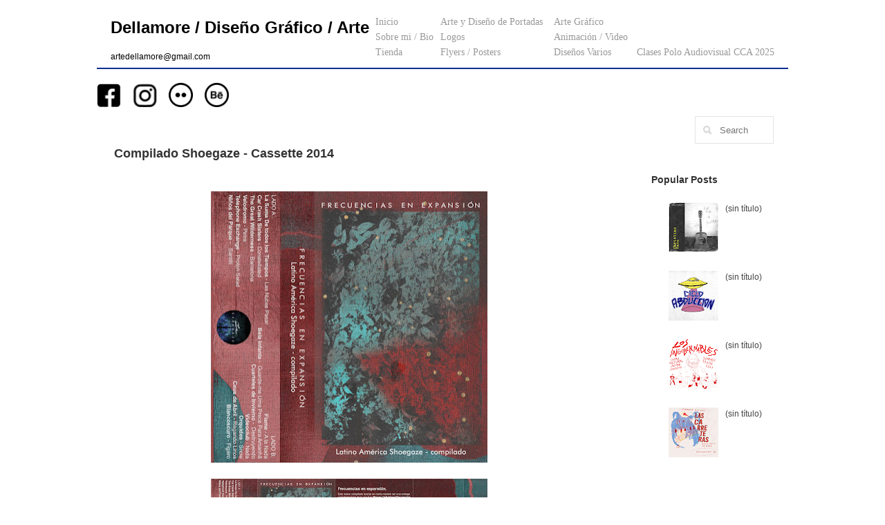

--- FILE ---
content_type: text/html; charset=UTF-8
request_url: http://www.dellamore.com.ar/2021/03/compilado-shoegaze-cassette-2014.html
body_size: 27092
content:
<!DOCTYPE html>
<html dir='ltr' xmlns='http://www.w3.org/1999/xhtml' xmlns:b='http://www.google.com/2005/gml/b' xmlns:data='http://www.google.com/2005/gml/data' xmlns:expr='http://www.google.com/2005/gml/expr'>
<head>
<link href='https://www.blogger.com/static/v1/widgets/2944754296-widget_css_bundle.css' rel='stylesheet' type='text/css'/>
<meta content='width=device-width, initial-scale=1, maximum-scale=1' name='viewport'/>
<link href='//maxcdn.bootstrapcdn.com/font-awesome/4.5.0/css/font-awesome.min.css' rel='stylesheet'/>
<meta content='text/html; charset=UTF-8' http-equiv='Content-Type'/>
<meta content='blogger' name='generator'/>
<link href='http://www.dellamore.com.ar/favicon.ico' rel='icon' type='image/x-icon'/>
<link href='http://www.dellamore.com.ar/2021/03/compilado-shoegaze-cassette-2014.html' rel='canonical'/>
<link rel="alternate" type="application/atom+xml" title="Dellamore / Diseño Gráfico / Arte  - Atom" href="http://www.dellamore.com.ar/feeds/posts/default" />
<link rel="alternate" type="application/rss+xml" title="Dellamore / Diseño Gráfico / Arte  - RSS" href="http://www.dellamore.com.ar/feeds/posts/default?alt=rss" />
<link rel="service.post" type="application/atom+xml" title="Dellamore / Diseño Gráfico / Arte  - Atom" href="https://www.blogger.com/feeds/4940028647292810665/posts/default" />

<link rel="alternate" type="application/atom+xml" title="Dellamore / Diseño Gráfico / Arte  - Atom" href="http://www.dellamore.com.ar/feeds/2754064369270003998/comments/default" />
<!--Can't find substitution for tag [blog.ieCssRetrofitLinks]-->
<link href='https://blogger.googleusercontent.com/img/b/R29vZ2xl/AVvXsEj1SP4WXBGnplZd9ZmyKrPMjBiVV4nEflvSuLmvRZJ9G-dPjVpWGQ7H4Wfm3WOJ1b8yF0Fk7kSS1KV3tyn4jS7o0oeSfR18UE7ZaryVWf_jxPd69jrxIvkZuCyTRCTa58SK6P00SFedm5U/w400-h393/recorte+tapa+frecuencias+en+expansion+LAshoegaze.jpg' rel='image_src'/>
<meta content='http://www.dellamore.com.ar/2021/03/compilado-shoegaze-cassette-2014.html' property='og:url'/>
<meta content='Compilado Shoegaze - Cassette 2014' property='og:title'/>
<meta content=' ' property='og:description'/>
<meta content='https://blogger.googleusercontent.com/img/b/R29vZ2xl/AVvXsEj1SP4WXBGnplZd9ZmyKrPMjBiVV4nEflvSuLmvRZJ9G-dPjVpWGQ7H4Wfm3WOJ1b8yF0Fk7kSS1KV3tyn4jS7o0oeSfR18UE7ZaryVWf_jxPd69jrxIvkZuCyTRCTa58SK6P00SFedm5U/w1200-h630-p-k-no-nu/recorte+tapa+frecuencias+en+expansion+LAshoegaze.jpg' property='og:image'/>
<title>
Compilado Shoegaze - Cassette 2014 - Dellamore / Diseño Gráfico / Arte 
</title>
<!-- Description and Keywords (start) -->
<meta content='YOUR KEYWORDS HERE' name='keywords'/>
<!-- Description and Keywords (end) -->
<meta content='Compilado Shoegaze - Cassette 2014' property='og:title'/>
<meta content='http://www.dellamore.com.ar/2021/03/compilado-shoegaze-cassette-2014.html' property='og:url'/>
<meta content='article' property='og:type'/>
<meta content='https://blogger.googleusercontent.com/img/b/R29vZ2xl/AVvXsEj1SP4WXBGnplZd9ZmyKrPMjBiVV4nEflvSuLmvRZJ9G-dPjVpWGQ7H4Wfm3WOJ1b8yF0Fk7kSS1KV3tyn4jS7o0oeSfR18UE7ZaryVWf_jxPd69jrxIvkZuCyTRCTa58SK6P00SFedm5U/w400-h393/recorte+tapa+frecuencias+en+expansion+LAshoegaze.jpg' property='og:image'/>
<meta content='Dellamore / Diseño Gráfico / Arte ' property='og:site_name'/>
<meta content='http://www.dellamore.com.ar/' name='twitter:domain'/>
<meta content='Compilado Shoegaze - Cassette 2014' name='twitter:title'/>
<meta content='summary_large_image' name='twitter:card'/>
<meta content='https://blogger.googleusercontent.com/img/b/R29vZ2xl/AVvXsEj1SP4WXBGnplZd9ZmyKrPMjBiVV4nEflvSuLmvRZJ9G-dPjVpWGQ7H4Wfm3WOJ1b8yF0Fk7kSS1KV3tyn4jS7o0oeSfR18UE7ZaryVWf_jxPd69jrxIvkZuCyTRCTa58SK6P00SFedm5U/w400-h393/recorte+tapa+frecuencias+en+expansion+LAshoegaze.jpg' name='twitter:image'/>
<meta content='Compilado Shoegaze - Cassette 2014' name='twitter:title'/>
<!-- Social Media meta tag need customer customization -->
<meta content='Facebook App ID here' property='fb:app_id'/>
<meta content='Facebook Admin ID here' property='fb:admins'/>
<meta content='@username' name='twitter:site'/>
<meta content='@username' name='twitter:creator'/>
<script src='http://ajax.googleapis.com/ajax/libs/jquery/1.7.2/jquery.min.js' type='text/javascript'></script>
<style id='page-skin-1' type='text/css'><!--
/*
-----------------------------------------------
Blogger Template Style
Name:        Post
Author :     http://www.Soratemplates.com
License:     Premium Version
----------------------------------------------- */
body#layout .bt-1px,body#layout .bg-menu,body#layout .banner,#credit,#navbar,.date-header,.feed-links,.post-location,.post-share-buttons,.post-icons{display: none !important;}
body,h1,h2,h3,h4,h5,ul,li,a,p,span,img,dd{margin:0;padding:0;list-style:none;text-decoration:none;border:none;outline:none}
body#layout #main-wrapper {float:left; width:65%}
body#layout #topnav {height: 40px}
body#layout #wrapper {
width:800px;
}
body#layout #sidebar-wrapper {
width: 35%;
}
body#layout #navis {
display: none;
}
body#layout #header {
float: none;
}
.navbar, .Attribution, .quickedit {
display:none;
}
body {
background:#ffffff;
color: #555555;
font-family: 'Nunito Sans', sans-serif;
font-size: 12px;
line-height: 18px;
}
a {
color:#072F90;
-webkit-transition: color 0.2s linear;
-moz-transition: color 0.2s linear;
-o-transition: color 0.2s linear;
-transition: color 0.2s linear;
}
a:hover {	color: #5237C2  ; }
#wrapper {
margin: 0 auto;
width: 1000px;
}
#main-wrapper{margin: 0 auto; width: 1000px;}
#header-wrapper { position: relative; }
#sidebar-wrapper { float: right; width: 204px; }
.top-block {
display:none;
position: relative;
border-bottom: 1px solid #E3E4E4;
-moz-box-shadow: 0px 1px 0px 0px white;
-webkit-box-shadow: 0px 1px 0px 0px white;
box-shadow: 0px 1px 0px 0px white;
}
.top-social-block {float:right;width:30%}
.banner {float:right;margin: 20px 15px 20px 0;vertical-align: middle;}
#header{float:left}
#header-inner {}
#header,#header a { color: #000 }
#header a:hover {color: #5237C2 }
#header h1 {font-size:24px;line-height:30px;font-weight:Bold;padding:25px 0 0 20px}
#header img {padding: 140px 0 0 0px;max-height:140px}
#header .description {padding:0 0 0 20px}
.bt-1px {border-bottom: 2px solid #072F90 }
.bb-shadow-5px {
display:none;
border-bottom: 1px solid #072F90;
-moz-box-shadow: 0px 5px 0px 0px #f1f2f2;
-webkit-box-shadow: 0px 5px 0px 0px #f1f2f2;
box-shadow: 0px 5px 0px 0px #072F90;
}
.bb-shadow-1px {
border-bottom: 1px solid #072F90;
-moz-box-shadow: 0px 1px 0px 0px white;
-webkit-box-shadow: 0px 1px 0px 0px white;
box-shadow: 0px 1px 0px 0px white;
}
#topnav {float:left;width:70%;height:29px;line-height:29px}
#topnav ul{padding-left:15px}
#topnav li::after { content: "\0020 \002F"; color:#b8b8b8; }
#topnav li:last-child::after { content: none; }
.PageList li { float:left; margin-right: 5px;}
.PageList li a {
font-family: 'Nunito Sans', sans-serif;
font-size: 15px;
color: #B8B8B8;
display: inline-block;
padding: 0 5px 0 0;
}
.PageList li a:hover{color:#5237C2 }
.PageList li.selected a {font-weight:normal;color:#4d4d4d}
.top-social-block li a {
display: block;
width: 28px;
height: 28px;
line-height:0;
background: url(https://blogger.googleusercontent.com/img/b/R29vZ2xl/AVvXsEiou69F6xsQQ36CQi5ZM_AXJ-E2ip0L0vodmkWprUv9s-_ha2uxeDoGEbmVE82P3tyWa6CywDOUe7Ch_IirFzkFNBbOH59vi7dJcSWSP7KoEE4ZCnQruy54ojTUHOVXHstsEtgZ3EcJYpM/s1600/social-icons.png) 0 -64px no-repeat;
-webkit-transition: all 0.2s linear;
-moz-transition: all 0.2s linear;
-o-transition: all 0.2s linear;
-transition: all 0.2s linear;
}
.top-social-block ul { margin:0 15px 0 0; }
.top-social-block ul li { padding:0; float:right; border-left: 1px solid #E3E4E4; }
.top-social-block li a.twitter-top { background-position: -56px -64px  }
.top-social-block li a.twitter-top:hover { background-position: -56px -92px }
.top-social-block li a.rss-top { background-position: -112px -64px  }
.top-social-block li a.rss-top:hover { background-position: -112px -92px }
.top-social-block li a.facebook-top { background-position: -196px -64px  }
.top-social-block li a.facebook-top:hover { background-position: -196px -92px }
.bg-menu { background-color: white;	width: 100%; margin-bottom: 29px; }
li.current_page_item a,.current_page_item,li.current-menu-parent,li .current-menu-item,.current-menu-item{color:#fff !important;background-color:#f7f8f9 !important}
.navigation select{display:none;width:100%;padding:5px 0;margin:30px 0;border:1px solid #E3E4E4;text-transform:uppercase;font:10px/16px Arial,Helvetica,sans-serif;color:#999}
.navigation{padding:0}
.sf-menu,.sf-menu *{margin:0;padding:0;list-style:none;z-index:9499;text-shadow:none}
.sf-menu{line-height:1.0;cursor:pointer}
.sf-menu ul{position:absolute;top:-999em}
.sf-menu ul li{width:180px}
.sf-menu ul li ul li:first-child{border-top:none}
.sf-menu li:hover{visibility:inherit}
.sf-menu li{float:left;position:relative;line-height:22px}
.sf-menu li:hover,.sf-menu li.sfHover,.sf-menu a:focus,.sf-menu a:hover,.sf-menu a:active{outline:0}
.sf-menu li:hover,.sf-menu li.sfHover{background:#f7f8f9;}
.sf-menu a{display:block;position:relative;padding:10px}
.sf-menu li:hover ul,.sf-menu li.sfHover ul{left:5px;top:43px;z-index:99}
ul.sf-menu li:hover li ul,ul.sf-menu li.sfHover li ul{top:-999em}
ul.sf-menu li li:hover ul,ul.sf-menu li li.sfHover ul{left:10em;top:0}
ul.sf-menu li li:hover li ul,ul.sf-menu li li.sfHover li ul{top:-999em}
ul.sf-menu li li li:hover ul,ul.sf-menu li li li.sfHover ul{left:10em;top:0}
.sf-menu{float:left;font-size:12px}
.sf-menu a{text-decoration:none;padding:10px 15px}
.sf-menu a,.sf-menu a:visited{color:#888;}
.sf-menu li{border-right:2px solid #072F90}
.sf-menu li li{font-size:11px;padding:2px 5px;border-right:none;}
.sf-menu li li a{font-size:11px;text-transform:capitalize;padding:0 5px}
.sf-menu li:hover,.sf-menu li.sfHover,.sf-menu a:focus,.sf-menu a:hover,.sf-menu a:active,.active a{outline:0;color:#4d4d4d}
.sf-menu a.sf-with-ul{min-width:1px}
.sf-sub-indicator{position:absolute;display:block;right:-10px;top:40px;width:11px;height:11px;text-indent:-999em;overflow:hidden;}
a > .sf-sub-indicator{top:5px;background-position:-22px 0}
a:focus > .sf-sub-indicator,a:hover > .sf-sub-indicator,a:active > .sf-sub-indicator,li:hover > a > .sf-sub-indicator,li.sfHover > a > .sf-sub-indicator{background-position:-22px 0}
ul.sub-menu,ul.sub-menu ul.sub-menu{z-index:9999}
ul.sub-menu ul.sub-menu{margin-left:81px}
.sf-menu ul .sf-sub-indicator{background-position:-11px 0;top:5px;right:5px;background:url(https://blogger.googleusercontent.com/img/b/R29vZ2xl/AVvXsEgphqOQ8QEBBfhkElD8oAX2SdoYvsAWi9UeO6bFfXpfIykivFUwc2UVM2InjkehFNsgLqssrQ22ju69Hux96llreyX6gk7d-q4FRfjWlp_tksZIjxKwkrJiGbt3Bo5JUlnbYe9b6MYP1zk/s1600/menu-arrows-circle.png) right top no-repeat}
.sf-menu ul a > .sf-sub-indicator{background-position:0 0}
.sf-menu ul a:focus > .sf-sub-indicator,.sf-menu ul a:hover > .sf-sub-indicator,.sf-menu ul a:active > .sf-sub-indicator,.sf-menu ul li:hover > a > .sf-sub-indicator,.sf-menu ul li.sfHover > a > .sf-sub-indicator{background-position:-11px 0}
.sf-navbar ul li{width:auto;float:left}
.sf-navbar li li{position:relative}
.sf-navbar li ul{width:44em}
.sf-navbar{position:relative}
.sf-navbar li{position:static}
.sf-navbar a{border-top:none}
.sf-navbar li ul{width:auto}
.sf-navbar li li{position:relative}
.sf-navbar li li ul{width:13em}
.sf-navbar li li li{width:100%}
.sf-navbar ul li{width:auto;float:left}
.sf-navbar a,.sf-navbar a:visited{border:none}
.sf-navbar ul li:hover,.sf-navbar ul li.sfHover,ul.sf-navbar ul li:hover li,ul.sf-navbar ul li.sfHover li,.sf-navbar ul a:focus,.sf-navbar ul a:hover,.sf-navbar ul a:active{}
ul.sf-navbar li li li:hover,ul.sf-navbar li li li.sfHover,.sf-navbar li li.current li.current,.sf-navbar ul li li a:focus,.sf-navbar ul li li a:hover,.sf-navbar ul li li a:active{}
ul.sf-navbar .current ul,ul.sf-navbar ul li:hover ul,ul.sf-navbar ul li.sfHover ul{left:0;top:2.5em;}
ul.sf-navbar .current ul ul{top:-999em}
.sf-navbar li li.current > a{font-weight:bold}
.sf-navbar ul .sf-sub-indicator{background-position:-10px -100px}
.sf-navbar ul a > .sf-sub-indicator{background-position:0 -100px}
.sf-navbar ul a:focus > .sf-sub-indicator,.sf-navbar ul a:hover > .sf-sub-indicator,.sf-navbar ul a:active > .sf-sub-indicator,.sf-navbar ul li:hover > a > .sf-sub-indicator,.sf-navbar ul li.sfHover > a > .sf-sub-indicator{background-position:-10px -100px;}
.sf-navbar > li > ul{background:transparent;padding:0;-moz-border-radius-bottomleft:0;-moz-border-radius-topright:0;-webkit-border-top-right-radius:0;-webkit-border-bottom-left-radius:0}
.search-widget{font-size:10px;line-height:16px}
.search-widget{margin-bottom:0 !important}
#search-block input[type=text]{margin:0}
#search-block{display:inline-block;float:right;width:62px;padding-right:15px}
#search-block input[type=text]{height:38px;webkit-box-shadow:none;color:#A8A8A8;-moz-box-shadow:none;box-shadow:none;-webkit-border-radius:0;-moz-border-radius:0;border-radius:0;border:none;border:1px solid #E3E4E4;padding:0 0 0 35px;background:transparent url(https://blogger.googleusercontent.com/img/b/R29vZ2xl/AVvXsEjqbj_-hIAdrPo8yIb42dGIs1Wj7Hirg20KYqSDesTgtA1jA2Oxfw40Ja0XRKZDw_7jtARvyHflqc8cWmxOGSVhaaoRbKA1ZJ06GxOeK1rdm79neH8A6XqWPODtENvypkWo9kNVbV3rro0/s1600/glyphicons-ct.png) 10px -14px no-repeat}
#search-block #searchform{text-align:right}
#search-block #searchform div{margin:0}
#search-block #s{float:right;-webkit-transition-duration:400ms;-webkit-transition-property:width,background;-webkit-transition-timing-function:ease;-moz-transition-duration:400ms;-moz-transition-property:width,background;-moz-transition-timing-function:ease;-o-transition-duration:400ms;-o-transition-property:width,background;-o-transition-timing-function:ease;width:62px;padding-right:15px}
#search-block #s:focus{background-color:#F7F8F9;width:160px}
#search-block #searchsubmit,#search-block label{display:none}
#searchform label{display:none}
.single-box-bg { display:none; background-color: #F1F2F2; padding: 4px; border-bottom: 1px solid #E3E4E4;}
.homepage-top-sidebar { margin: 16px; }
.single-box-entry { background-color: white; border: 1px solid #E7E7E7; padding: 15px; }
.single-media-thumb .mask,.single-box-entry .mask {
position:absolute; left:0; top:0; width:100%; height:100%; background-color: rgba(255, 255, 255, 0.2);
moz-opacity: 0;
opacity: 0;
-ms-filter: "progid:DXImageTransform.Microsoft.Alpha"(Opacity=0);
filter: alpha(opacity=0);
-webkit-transition: opacity 0.5s ease;
-moz-transition: opacity 0.5s ease;
-ms-transition: opacity 0.5s ease;
-o-transition: opacity 0.5s ease;
transition: opacity 0.5s ease;
}
.single-media-thumb .mask a,.single-box-entry .mask a {
width: 100%;
height: 100%;
display: block;
}
.single-media-thumb:hover .mask {
moz-opacity: 1;
opacity: 1;
-ms-filter: "progid:DXImageTransform.Microsoft.Alpha"(Opacity=100);
filter: alpha(opacity=100);
}
.single-media-thumb img { -webkit-transition: all 0.2s linear; -moz-transition: all 0.2s linear; -o-transition: all 0.2s linear; -ms-transition: all 0.2s linear; transition: all 0.2s linear; }
.single-media-thumb { position:relative; }
.single-post-meta { display:none;list-style:none; font-size:11px; margin-left: 0; margin-bottom:0; }
.single-post-meta li { padding:0; margin-bottom:15px; }
.single-post-meta li:last-child { margin-bottom:0; }
.single-post-meta .label { margin-right:5px; }
.flex-container a:active,.flexslider a:active,.flex-container a:focus,.flexslider a:focus{outline:none}
.slides,.flex-control-nav,.flex-direction-nav{margin:0;padding:0;list-style:none}
.flexslider{margin:0;padding:0}
.flexslider .slides > li{display:none;-webkit-backface-visibility:hidden;margin-right:15px}
.flexslider .slides img{width:100%;display:block}
.flex-pauseplay span{text-transform:capitalize}
.slides:after{content:".";display:block;clear:both;visibility:hidden;line-height:0;height:0}
html[xmlns] .slides{display:block}
* html .slides{height:1%}
.no-js .slides > li:first-child{display:block}
.flexslider{position:relative;zoom:1}
.flex-viewport{max-height:2000px;-webkit-transition:all 1s ease;-moz-transition:all 1s ease;transition:all 1s ease}
.loading .flex-viewport{max-height:300px}
.flexslider .slides{zoom:1}
.carousel li{margin-right:5px}
.flex-direction-nav{*height:0}
.flex-direction-nav a{width:30px;height:30px;margin:-20px 0 0;display:block;background:url(https://blogger.googleusercontent.com/img/b/R29vZ2xl/AVvXsEiQCblscyU-B8PtyOmLMiHhXKdFl2Y2pJ23NYAt0mpRTmItopV8z4-da5HNfySqbUSoXHfwhpp44W98jpsFE5yewijCrds40cx_huty_5AR2AZY_0jsmBB0aoInUTH80R4-PQ22_urSGpY/s1600/bg_direction_nav.png) no-repeat 0 0;position:absolute;top:50%;cursor:pointer;text-indent:-9999px;opacity:0;-webkit-transition:all .3s ease}
.flex-direction-nav .flex-next{background-position:100% 0;right:-36px}
.flex-direction-nav .flex-prev{left:-36px}
.flexslider:hover .flex-next{opacity:0.8;right:5px}
.flexslider:hover .flex-prev{opacity:0.8;left:5px}
.flexslider:hover .flex-next:hover,.flexslider:hover .flex-prev:hover{opacity:1}
.flex-direction-nav .flex-disabled{opacity:.3!important;filter:alpha(opacity=30);cursor:default}
.flex-control-nav{width:100%;position:absolute;bottom:-40px;text-align:center}
.flex-control-nav li{margin:0 6px;display:inline-block;zoom:1;*display:inline}
.flex-control-paging li a{width:11px;height:11px;display:block;background:#666;background:rgba(0,0,0,0.5);cursor:pointer;text-indent:-9999px;-webkit-border-radius:20px;-moz-border-radius:20px;-o-border-radius:20px;border-radius:20px;box-shadow:inset 0 0 3px rgba(0,0,0,0.3)}
.flex-control-paging li a:hover{background:#333;background:rgba(0,0,0,0.7)}
.flex-control-paging li a.flex-active{background:#000;background:rgba(0,0,0,0.9);cursor:default}
.flex-control-thumbs{margin:5px 0 0;position:static;overflow:hidden}
.flex-control-thumbs li{width:25%;float:left;margin:0}
.flex-control-thumbs img{width:100%;display:block;opacity:.7;cursor:pointer}
.flex-control-thumbs img:hover{opacity:1}
.flex-control-thumbs .flex-active{opacity:1;cursor:default}
@media screen and (max-width:860px){.flex-direction-nav .flex-prev{opacity:1;left:0}.flex-direction-nav .flex-next{opacity:1;right:0}}
#content-wrapper{margin: 20px auto 40px;}
.post,.side-wrap,.meta-box { background-color:; padding: 6px; }
.meta-box,.side-wrap{margin-bottom:30px;}
#meta-box{float:left;width:680px}
.post h3 { font-size: 14px; line-height: 18px; margin-bottom: 8px; }
.post h3 a{ color: #333333; }
.post h3 a:hover{color: #5A32B0;}
.post h1{
font-size: 18px;
color: #333333;
font-family: 'Nunito Sans', sans-serif;
font-weight: bold;
margin-bottom: 10px;
line-height: 40px;
}
.post-meta{ padding-bottom: 10px; font-size: 11px; margin-bottom: 15px; }
.meta-date {
border-bottom: 1px solid #D2D2D2;
display: inline-block;
margin-bottom: 0px;
padding-bottom: 0px;
color: #A8A8A8;
font-size: 0px;
}
.post-body img { max-width:680px; }
.meta-category {
border-top: 1px dashed #EDEDED;
margin-top: 6px;
padding-top: 5px;
}
.jump-link {background: url(https://blogger.googleusercontent.com/img/b/R29vZ2xl/AVvXsEjQfNu6PGNGRn6IM4YthabYPnGmeu7mUVn9xm5_nOiH92TaRd1KEys5RyfdX6dsIddc1Z2wy31vIsb3-axnc2elQYjg74zE3e7RdpQd9KFFpFT1vlq5JBghTbASxUdXIWFIFaXDDilytzM/s85/iconno+ver+mas.png)no-repeat; float: right;height: 18px width:85px;}
.post-comment { float: left; color: #A8A8A8; font-size:0px }
.ct-icon-link {
background-image: url();
background-position: 0 0;
background-repeat: no-repeat;
display: inline-block;
height: 18px;
line-height: 14px;
vertical-align: text-top;
width: 85px;
margin-right: 4px;
}
.icon-comment{
background:url(https://blogger.googleusercontent.com/img/b/R29vZ2xl/AVvXsEj6o6-RtwtGID6noEt5UZZ2SoiFKiTaBQiftF7N8tUs7y_20r6ByRcCNqE2ENdf3pmOwcGswpVjb8Om7VBUlpiuVOplAmhSXiFq0A0KqWy74d6B-bkCSCQF1fXFVBsT_cbE9gUnHV3axD0/s1600/heart.png) no-repeat;
width: 13px;
height: 14px;
display: block;
float:left;
margin-right: 4px;
-moz-transition: all 0.2s ease-out 0.1s;
-webkit-transition: all 0.2s ease-out 0.1s;
-o-transition: all 0.2s ease-out 0.1s
}
.icon-comment2 {
background-image: url(https://blogger.googleusercontent.com/img/b/R29vZ2xl/AVvXsEhIWEkswOYOaoz_iVb0t_WnSIRbag1oXjv0EBTONXtKw1HtSuH3RZ576QkWzec-oDGZ9wD8N3QydsWgCwk9d5Ht9f_DQpy9TtFt7pwmiLn64SBvKNKComWFQ54f67MWp9UdR4rPWnpIFBI/s1600/glyphicons-halflings.png);
background-position: -240px -120px;
background-repeat: no-repeat;
display: inline-block;
height: 14px;
line-height: 14px;
margin-right: 4px;
vertical-align: text-top;
width: 14px;
}
.icon-tags {
background-position: -25px -48px;
background-image: url(https://blogger.googleusercontent.com/img/b/R29vZ2xl/AVvXsEhIWEkswOYOaoz_iVb0t_WnSIRbag1oXjv0EBTONXtKw1HtSuH3RZ576QkWzec-oDGZ9wD8N3QydsWgCwk9d5Ht9f_DQpy9TtFt7pwmiLn64SBvKNKComWFQ54f67MWp9UdR4rPWnpIFBI/s1600/glyphicons-halflings.png);
background-repeat: no-repeat;
display: inline-block;
height: 14px;
line-height: 14px;
vertical-align: text-top;
width: 14px;
margin-right: 4px;
}
.label {
font-size: 11.844px;
font-weight: bold;
line-height: 14px;
color: #fff;
text-shadow: 0 - 1px 0 rgba(0, 0, 0, 0.25);
white-space: nowrap;
vertical-align: baseline;
background-color: #999;
float: left;
margin-bottom: 5px;
}
.label{padding:1px 4px 2px;-webkit-border-radius:3px;-moz-border-radius:3px;border-radius:3px}
.label a{ color: #FFFFFF; font-size: 11px; }
.icon-share {
background-image: url(https://blogger.googleusercontent.com/img/b/R29vZ2xl/AVvXsEhIWEkswOYOaoz_iVb0t_WnSIRbag1oXjv0EBTONXtKw1HtSuH3RZ576QkWzec-oDGZ9wD8N3QydsWgCwk9d5Ht9f_DQpy9TtFt7pwmiLn64SBvKNKComWFQ54f67MWp9UdR4rPWnpIFBI/s1600/glyphicons-halflings.png);
background-position: -120px -72px;
background-repeat: no-repeat;
display: inline-block;
height: 14px;
line-height: 14px;
vertical-align: text-top;
width: 14px;
margin-right: 4px;
}
.twitter-share-button {float:right;width:90px !important}
.post-comment:hover .icon-comment { background:url(https://blogger.googleusercontent.com/img/b/R29vZ2xl/AVvXsEj3srYSKTpu3gmRoT-VAwdY8EKFxx0lfp1evzt0U2mAORUob_mEXzmfQ9OdtLZCAXXTVQRaaf_DRwU73BLHD0usx1cCaEMr_C1IQIDwvU3kHr2jwW0LnlD8EeKq3JURzgvvKmqCMthxUtc/s1600/heart-active.png) no-repeat; }
.thumb{width:212px;height: auto;display:block;margin-bottom:15px;}
.thumb:hover{opacity: 0.2;background:#fe4693;}
.post blockquote { font: italic 13px georgia; margin: 1em 20px;}
.sidebar h2,#related-posts h2,.rc-post {
color: #333333;
font-family: 'Nunito Sans', sans-serif;
font-weight: bold;
margin-bottom: 15px;
font-size: 14px;
line-height: 20px;
}
.sidebar ul {margin: 0 0 10px 25px;list-style:circle}
.sidebar li {padding: 2px 0; line-height: 18px;list-style-type: none;}
.sidebar li a{color:#444444;}
.sidebar li a:hover{color:#5A32B0;}
#comments{overflow:hidden; float: right; margin: 30px 0 0 0; width: 680px;}
#comments h4{display:inline;padding:10px;line-height:40px}
#comments h4,.comments .comment-header,.comments .comment-thread.inline-thread .comment{position:relative}
#comments h4,.comments .continue a{background:#1aa1e2}
#comments h4,.comments .user a,.comments .continue a{font-size:16px}
#comments h4,.comments .continue a{font-weight:normal;color:#fff}
#comments h4:after{content:"";position:absolute;bottom:-10px;left:10px;border-top:10px solid #1aa1e2;border-right:20px solid transparent;width:0;height:0;line-height:0}
#comments .avatar-image-container img{border:0}
.comment-thread{color:#111}
.comment-thread a{color:#777}
.comment-thread ol{margin:0 0 20px}
.comment-thread .comment-content a,.comments .user a,.comments .comment-thread.inline-thread .user a{color:#1aa1e2}
.comments .avatar-image-container,.comments .avatar-image-container img{width:48px;max-width:48px;height:48px;max-height:48px}
.comments .comment-block,.comments .comments-content .comment-replies,.comments .comment-replybox-single{margin-left:60px}
.comments .comment-block,.comments .comment-thread.inline-thread .comment{border:1px solid #ddd;background:#f9f9f9;padding:10px}
.comments .comments-content .comment{margin:15px 0 0;padding:0;width:100%;line-height:1em}
.comments .comments-content .icon.blog-author{position:absolute;top:-12px;right:-12px;margin:0;background-image: url(https://blogger.googleusercontent.com/img/b/R29vZ2xl/AVvXsEgcenEv86NjHzdR8oivxYbbZPtxzMrz410AO_1Fm-RxcVmNUpvFvM6Q4t8PSR32Zh4ebCWEtzeFm_Y0dVU7wVmlCs4yWxxZwXsiEZmTpNisF8568GfkykA1xuKMLJIgmfW8lk9Sixw84Sg/s1600/author.png);width:36px;height:36px}
.comments .comments-content .inline-thread{padding:0 0 0 20px}
.comments .comments-content .comment-replies{margin-top:0}
.comments .comment-content{padding:5px 0;line-height:1.4em}
.comments .comment-thread.inline-thread{border-left:1px solid #ddd;background:transparent}
.comments .comment-thread.inline-thread .comment{width:auto}
.comments .comment-thread.inline-thread .comment:after{content:"";position:absolute;top:10px;left:-20px;border-top:1px solid #ddd;width:10px;height:0px}
.comments .comment-thread.inline-thread .comment .comment-block{border:0;background:transparent;padding:0}
.comments .comment-thread.inline-thread .comment-block{margin-left:48px}
.comments .comment-thread.inline-thread .user a{font-size:13px}
.comments .comment-thread.inline-thread .avatar-image-container,.comments .comment-thread.inline-thread .avatar-image-container img{width:36px;max-width:36px;height:36px;max-height:36px}
.comments .continue{border-top:0;width:100%}
.comments .continue a{padding:10px 0;text-align:center}
.comment .continue{display:none}
#comment-editor{width:103%!important}
.comment-form{width:100%;max-width:100%}
#blog-pager-newer-link {float: left;}
#blog-pager-older-link {margin: 0 100px 0 0;}
#blog-pager { background:#ffffff;font-size: 14px; margin:0 -18px; padding:0; text-align: center; clear:both; }
.pagenavi {
background-color: #FFFFFF;
font-size: 16px;
height: auto;
}
.pagenavi a,.pagenavi .current {
display: inline-block;
background-color: #FFF;
float: left;
border-right: 1px solid #E7E7E7;
padding: 10px 15px;
color:#0088CC;
}
.pagenavi a:hover,.pagenavi .current {background-color: #f7f8f9;}
.pagenavi .pages {display:none}
#footer{text-align:center;font-size:11px;height:30px}
#footer a  { color:#444444; }
#footer a:hover{color: #5A32B0;}
}
#recent-posts span,#related-posts span {
background-color: #f1f2f3;
border-radius: 2px;
-moz-border-radius: 2px;
-webkit-border-radius: 2px;
padding: 2px 4px;
margin-right: 5px;
margin-bottom: 5px;
font-size: 0px;
color: #A8A8A8;
font-weight: normal;
-webkit-transition: all 0.2s linear;
-moz-transition: all 0.2s linear;
-o-transition: all 0.2s linear;
-transition: all 0.2s linear;
}
#recent-posts span:hover,#related-posts span:hover {background-color: #ececec}
#recent-posts li a:hover,#related-posts li a:hover {color:#0088cc}
#navis a{color:#999;text-decoration:none;font-family:Nunito Sans; font-size: 14px;}
#navis a:hover{color: #5A32B0;}
#navis{float: right;padding-top: 20px;padding-bottom: 10px;width: 100%;
max-width: 600px;}
#navis table {
width: 100%;
}
.home-link{display:none;}
.credits{display:none!important;}

--></style>
<style>


@media only screen and (max-width: 980px) {
#wrapper, #main-wrapper {
width:100%;
    }
}

@media only screen and (max-width: 768px) {
#header {
    float: none;
    text-align: center;
}
#header-inner {
    display: inline-block;
}
#navis {
    float: none;
    text-align: center;
    max-width: 100%;
}
}
@media screen and (max-width: 680px) {

}
@media only screen and (max-width: 480px) {
.comments .comments-content .comment-replies {
    margin-left: 0;
}
}
@media only screen and (max-width: 360px) {

}
@media only screen and (max-width: 300px) {

}
  </style>
<style type='text/css'>

  #main-wrapper{float: left; width: 704px}
.post{float:left; width:680px;margin-left: 19px;}
@media only screen and (max-width: 980px) {
#main-wrapper {
    width: 70%;
margin-left: 0;
}
.post {
    width: 100%;
    box-sizing: border-box;
}
}
@media only screen and (max-width: 768px) {
#main-wrapper {
    width: 100%;
float:none;
}
.post {
    width: 100%;
    box-sizing: border-box;
margin-left: 0;
}
#sidebar-wrapper {
    float: none;
    width: 100%;
}
#meta-box {
    width: 100%;
}
#comments {
width:auto;
    margin: 30px 0 0;
float:none;
    }
.post-body img {
    max-width: 100%;
}
}


</style>
<script type='text/javascript'>//<![CDATA[
function stripTags(s, n) {
	return s.replace(/<.*?>/ig, "").split(/\s+/).slice(0, n - 1).join(" ")
}
function readmore(a) {
	var p = document.getElementById(a),
	imgtag = "",
	img = p.getElementsByTagName("img");
	if (img.length >= 1) imgtag = '<img class="thumb" src="' + img[0].src + '" />';
	p.innerHTML = '<a href="' + y + '">' + imgtag + "</a>" + '<h3><a href="' + y + '">' + x + "</a></h3>" + '<div class="meta-date">' + z + "</div>" + "<p>" + stripTags(p.innerHTML, 20) + "</p>"
};
//]]></script>
<script src='http://code.jquery.com/jquery-1.9.1.min.js' type='text/javascript'></script>
<link href='https://www.blogger.com/dyn-css/authorization.css?targetBlogID=4940028647292810665&amp;zx=55ca8eb8-2a5b-4521-8a61-da2642a88d50' media='none' onload='if(media!=&#39;all&#39;)media=&#39;all&#39;' rel='stylesheet'/><noscript><link href='https://www.blogger.com/dyn-css/authorization.css?targetBlogID=4940028647292810665&amp;zx=55ca8eb8-2a5b-4521-8a61-da2642a88d50' rel='stylesheet'/></noscript>
<meta name='google-adsense-platform-account' content='ca-host-pub-1556223355139109'/>
<meta name='google-adsense-platform-domain' content='blogspot.com'/>

</head>
<body>
<div id='wrapper'>
<div id='header-wrapper'>
<div class='top-block'>
<div class='topnav section' id='topnav'><div class='widget PageList' data-version='1' id='PageList1'>
<div class='widget-content'>
<ul>
<li><a href='http://www.dellamore.com.ar/'>Home</a></li>
</ul>
<div class='clear'></div>
</div>
</div></div>
<div class='clear'></div>
</div>
<div class='header section' id='header'><div class='widget Header' data-version='1' id='Header1'>
<div id='header-inner'>
<div class='titlewrapper'>
<h1 class='title'>
<a href='http://www.dellamore.com.ar/'>Dellamore / Diseño Gráfico / Arte </a>
</h1>
</div>
<div class='descriptionwrapper'>
<p class='description'><span><br>artedellamore@gmail.com </span></p>
</div>
</div>
</div></div>
<div id='navis'>
<table style='background-color:#ffffff'>
<tr>
<td><a href='/'>Inicio</a></td>
<td><a href='http://www.dellamore.com.ar/search/label/Tapas'>Arte y Diseño de Portadas</a></td>
<td><a href='http://www.dellamore.com.ar/search/label/dibujo%20ilustracion%20arte%20grafico'>Arte Gráfico</a></td>
</tr>
<tr>
<td><a href='http://www.dellamore.com.ar/p/sobre-mi.html'>Sobre mi / Bio</a></td>
<td><a href='http://www.dellamore.com.ar/search/label/logos'>Logos </a></td>
<td><a href='http://www.dellamore.com.ar/search/label/animacion%20video'>Animación / Video </a></td>
</tr>
<tr>
<td><a href='http://www.dellamore.com.ar/p/tienda-productos.html'>Tienda </a></td>
<td><a href='http://www.dellamore.com.ar/search/label/flyers'>Flyers / Posters </a></td>
<td><a href='http://www.dellamore.com.ar/search/label/dise%C3%B1o'>Diseños Varios </a></td>
<td><a href='http://www.dellamore.com.ar/p/taller-composicion-y-procesos-creativos.html'>Clases Polo Audiovisual CCA 2025</a></td>
</tr>
</table>
</div>
<div class='clear'></div>
<div class='bt-1px'></div>
<div class='span12 bb-shadow-5px clearfix'>
<div class='bg-menu bb-shadow-1px bt-1px clear'>
<div class='navigation'>
<div id='menu'>
<div class='menu-main-nav-container'>
</div>
</div>
</div>
<div id='search-block'>
<form action='/search' id='searchform' method='get'>
<label class='assistive-text' for='s'>Search</label>
<input class='field' id='s' name='q' placeholder='Search' type='text'/>
<input class='submit' id='searchsubmit' name='submit' type='submit' value='Search'/>
</form>
</div>
<div class='clear'></div>
</div>
</div>
</div>
<div class='single-box-bg' style='min-height:0;'>
</div>
<div id='content-wrapper'>
<div id='main-wrapper'>
<div class='main section' id='main'><div class='widget HTML' data-version='1' id='HTML3'>
<div class='widget-content'>
<a href="https://www.facebook.com/DellamoreDG/" target="_blank"><img alt="Mi Facebook" height="35" loading="lazy" src="https://blogger.googleusercontent.com/img/b/R29vZ2xl/AVvXsEhJkHoQx3ka-JSOv542WGwwnzSEQMpkJxOBz-n1-hMm4WEwjEZwmjrIoZqZZaxCYtbyka0Y_vECWJYm1dUfGrTykDRh-JKh6Cv_zklhevA0daVBw_my6tQJKvRk1d_Yr-0iaC7n8OT0tpY/s72/facebook_internet_media_network_social_icon_123257.png" title="Mi Facebook" width="35" / /></a><span =""  style="color:white;">__</span>        <a href="https://www.instagram.com/dellamore.dg/" style="font-size: 100%;" target="_blank"><img alt="Mi Instagram" height="35" loading="lazy" src="https://blogger.googleusercontent.com/img/b/R29vZ2xl/AVvXsEjf0ZWV7Q3iRrFeRD_XvOMPOhqpkBj_2rG_N00cemeRJh23z8Zvnn0kaxaf7jQB1kssTx4oKxT3kRMUAWAErrUcSyRR_4MXoRaBysHCIN4ReqhMmccAv9nEZ9opqvF54Fi9uitXGQrZhxA/s32/instagram_internet_media_network_social_icon_123258.png" title="Mi Instagram" width="35" / /></a><span =""  style="color:white;">__</span>        <a href="https://www.flickr.com/photos/dellamore/" style="font-size: 100%;" target="_blank"><img alt="Mi Flickr" height="35" loading="lazy" src="https://blogger.googleusercontent.com/img/b/R29vZ2xl/AVvXsEgoqxFenkppNAFUeYE0NPedDaHP7jHX8bT7Ozq8rSrX9paxgc_wSbW2wsOwlAGBlxiODHhImeCrJ8Ol_g7-QHLZmc3FQO7rbuY31lB97bazFMC8oRWIBWQgHfZ-6wwaU0i2TUG7v0II2-E/s48/socialflickrcircularbutton_80142.png" title="Mi Flickr" width="35" / /></a><span =""  style="color:white;">__</span>        <a href="https://www.behance.net/dellamores" style="font-size: 100%;" target="_blank"><img alt="Mi Behance" height="35" loading="lazy" src="https://blogger.googleusercontent.com/img/b/R29vZ2xl/AVvXsEi7RFlSHHB-ZmFJSN-mrjT7xfjR67Umz_PIl2QRW6c4MSugdFZ05nZT2XlP2NFnYbMyYiE-Q5euGTVxdDXFdCtziMgSAlg8LIuR5oB1uSK4WjMfpWv_CRanQbBiDiGYTVRgkKHlqW1ncu8/s72/behancelogoincircularsocialinterfacebutton_80297.png" title="Mi Behance" width="35" / /></a><span =""  style="color:white;"> _________</span>    <span =""  style="color:white;"> ___________________</span><div><div><br /></div><div><span =""  style="color:white;">_______</span></div></div>
</div>
<div class='clear'></div>
</div><div class='widget Blog' data-version='1' id='Blog1'>
<!--Can't find substitution for tag [defaultAdStart]-->
<div class='post'>
<div class='post-entry'>
<h1 class='post-title'>
Compilado Shoegaze - Cassette 2014
</h1>
<div class='post-meta'>
</div>
<div class='post-body'>
<p></p><div class="separator" style="clear: both; text-align: center;"><a href="https://blogger.googleusercontent.com/img/b/R29vZ2xl/AVvXsEj1SP4WXBGnplZd9ZmyKrPMjBiVV4nEflvSuLmvRZJ9G-dPjVpWGQ7H4Wfm3WOJ1b8yF0Fk7kSS1KV3tyn4jS7o0oeSfR18UE7ZaryVWf_jxPd69jrxIvkZuCyTRCTa58SK6P00SFedm5U/s1228/recorte+tapa+frecuencias+en+expansion+LAshoegaze.jpg" style="margin-left: 1em; margin-right: 1em;"><img border="0" data-original-height="1205" data-original-width="1228" height="393" src="https://blogger.googleusercontent.com/img/b/R29vZ2xl/AVvXsEj1SP4WXBGnplZd9ZmyKrPMjBiVV4nEflvSuLmvRZJ9G-dPjVpWGQ7H4Wfm3WOJ1b8yF0Fk7kSS1KV3tyn4jS7o0oeSfR18UE7ZaryVWf_jxPd69jrxIvkZuCyTRCTa58SK6P00SFedm5U/w400-h393/recorte+tapa+frecuencias+en+expansion+LAshoegaze.jpg" width="400" /></a></div><br /><div class="separator" style="clear: both; text-align: center;"><a href="https://blogger.googleusercontent.com/img/b/R29vZ2xl/AVvXsEg6twexN03uib0djfwvFbKs-VE-0ySCIAIx1DZgBbr6Tqt32U3GOdl_OMD5EujwAUOR-9L0ofkdyiyDhHKiopIORoW05Eg3SSY1kKFqCkMrGasTOHchVtI-JfQKRwIsx50E0tk_n5k0-hs/s2671/tapa+frecuencias+en+expansion+LAshoegaze.jpg" style="margin-left: 1em; margin-right: 1em;"><img border="0" data-original-height="1178" data-original-width="2671" height="176" src="https://blogger.googleusercontent.com/img/b/R29vZ2xl/AVvXsEg6twexN03uib0djfwvFbKs-VE-0ySCIAIx1DZgBbr6Tqt32U3GOdl_OMD5EujwAUOR-9L0ofkdyiyDhHKiopIORoW05Eg3SSY1kKFqCkMrGasTOHchVtI-JfQKRwIsx50E0tk_n5k0-hs/w400-h176/tapa+frecuencias+en+expansion+LAshoegaze.jpg" width="400" /></a></div><br /><div class="separator" style="clear: both; text-align: center;"><a href="https://blogger.googleusercontent.com/img/b/R29vZ2xl/AVvXsEilDcikNy9vRHA1PaQ_gr2PIRYRYXMRw_drw8RTmG2jIlJ9OGgo4xYALa3TyrRIWt0RuP06QjVcf2Acf_XYfWTm5ZT4QynqVfiXUhAwLNxW2ynurnc19Nz-jLKeOdQQe9DxX2rD678SYJ0/s2048/FLYER+SES+ESPONTANEAS+II+MAYO+2016+DELLAMORE+web.jpg" style="margin-left: 1em; margin-right: 1em;"><img border="0" data-original-height="2048" data-original-width="1448" height="400" src="https://blogger.googleusercontent.com/img/b/R29vZ2xl/AVvXsEilDcikNy9vRHA1PaQ_gr2PIRYRYXMRw_drw8RTmG2jIlJ9OGgo4xYALa3TyrRIWt0RuP06QjVcf2Acf_XYfWTm5ZT4QynqVfiXUhAwLNxW2ynurnc19Nz-jLKeOdQQe9DxX2rD678SYJ0/w283-h400/FLYER+SES+ESPONTANEAS+II+MAYO+2016+DELLAMORE+web.jpg" width="283" /></a></div><br /><div class="separator" style="clear: both; text-align: center;"><a href="https://blogger.googleusercontent.com/img/b/R29vZ2xl/AVvXsEjQ3nWNnjmk_gYJ2m-kez-D5YAB2Zgj8qW6VZXtfAr5vTpmWEMAZmOKH6P0dAhp-cR4doVVYu4IYjAPkoqysl-IM78DMlDARYpX87-axCQz1hC6uTWw2LZRLw6Jxp1odwfv9VnrIM8XDSA/s2048/c+muestra+casettes.jpg" style="margin-left: 1em; margin-right: 1em;"><img border="0" data-original-height="2048" data-original-width="1448" height="400" src="https://blogger.googleusercontent.com/img/b/R29vZ2xl/AVvXsEjQ3nWNnjmk_gYJ2m-kez-D5YAB2Zgj8qW6VZXtfAr5vTpmWEMAZmOKH6P0dAhp-cR4doVVYu4IYjAPkoqysl-IM78DMlDARYpX87-axCQz1hC6uTWw2LZRLw6Jxp1odwfv9VnrIM8XDSA/w283-h400/c+muestra+casettes.jpg" width="283" /></a></div><br />&nbsp;<p></p>
</div>
<div class='clear'></div>
<div id='meta-box'>
<div class='meta-box'>
<div class='single-meta-information'>
<ul class='single-post-meta'>
<li><i class='icon-comment2'></i>
<strong>Comments: </strong>
</li>
<li>
<i class='icon-tags'></i>
<strong>Marcadores:</strong>
<div class='clear' style='height:5px'></div>
<span class='label'><a href='http://www.dellamore.com.ar/search/label/dise%C3%B1o?max-results=70' rel='tag'>diseño</a></span>
<span class='label'><a href='http://www.dellamore.com.ar/search/label/Tapas?max-results=70' rel='tag'>Tapas</a></span>
</li>
<div class='clear' style='height:10px'></div>
<li>
<span style='margin-bottom:5px; display:block;'>
<i class='icon-share'></i>
<strong>Share:</strong>
<a class='twitter-share-button' data-via='soratemplates' href='https://twitter.com/share'>Tweet</a>
<script>!function(d,s,id){var js,fjs=d.getElementsByTagName(s)[0];if(!d.getElementById(id)){js=d.createElement(s);js.id=id;js.src="//platform.twitter.com/widgets.js";fjs.parentNode.insertBefore(js,fjs);}}(document,"script","twitter-wjs");</script>
</span>
</li>
<div class='clear'></div>
</ul>
</div>
</div>
<div class='clear'></div>
<div class='meta-box'>
<div class='single-meta-information'>
<div id='related-posts'>
<script type='text/javascript'></script>
<script src='/feeds/posts/default/-/diseño?alt=json-in-script&callback=related_results_labels' type='text/javascript'></script>
<script src='/feeds/posts/default/-/Tapas?alt=json-in-script&callback=related_results_labels' type='text/javascript'></script>
<script type='text/javascript'>var maxresults=70;removeRelatedDuplicates();printRelatedLabels('http://www.dellamore.com.ar/2021/03/compilado-shoegaze-cassette-2014.html');</script>
</div>
<div class='clear'></div>
</div>
</div>
</div>
<div class='post-footer'>
<span class='post-icons'>
</span>
<div class='post-share-buttons goog-inline-block'>
</div>
<span class='post-location'>
</span>
</div>
</div>
</div>
<div class='comments' id='comments'>
<a name='comments'></a>
<div id='backlinks-container'>
<div id='Blog1_backlinks-container'>
</div>
</div>
</div>
<!--Can't find substitution for tag [adEnd]-->
<div class='post-feeds'>
</div>
</div></div>
</div>
<div id='sidebar-wrapper'>
<div class='meta-box'>
<div class='single-meta-information'>
</div>
</div>
<div class='sidebar section' id='sidebar'><div class='widget HTML' data-version='1' id='HTML1'>
<div class='widget-content'>
<div id='search-block'>
 <form action='/search' id='searchform' method='get'>
 <label class='assistive-text' for='s'>Search</label>
 <input class='field' id='s' name='q' placeholder='Search' type='text'/>
 <input class='submit' id='searchsubmit' name='submit' type='submit' value='Search'/>
 </form>
</div>
</div>
<div class='clear'></div>
</div><div class='widget PopularPosts' data-version='1' id='PopularPosts2'>
<h2>Popular Posts</h2>
<div class='widget-content popular-posts'>
<ul>
<li>
<div class='item-thumbnail-only'>
<div class='item-thumbnail'>
<a href='http://www.dellamore.com.ar/2021/05/blog-post.html' target='_blank'>
<img alt='' border='0' height='72' src='https://blogger.googleusercontent.com/img/b/R29vZ2xl/AVvXsEjfns0QQtPuRRUihNhWHoeB3588XAR8ZEEu1PSbSO6FdNhUqKP6Yu2oGK4lvmIztF9FEODyAjMVY0kqVkt2dEcB4mU70HYcR8extXJlUNAg1qmhq6eqZvqDvMLroNX0ljicbKf1tWXcdPA/s72-w400-c-h400/en+pie+de+guerra+tapa.png' width='72'/>
</a>
</div>
<div class='item-title'><a href='http://www.dellamore.com.ar/2021/05/blog-post.html'>(sin título)</a></div>
</div>
<div style='clear: both;'></div>
</li>
<li>
<div class='item-thumbnail-only'>
<div class='item-thumbnail'>
<a href='http://www.dellamore.com.ar/2021/04/blog-post.html' target='_blank'>
<img alt='' border='0' height='72' src='https://blogger.googleusercontent.com/img/b/R29vZ2xl/AVvXsEhSeZuPHz-5x5D_O233-qyPp3Ryfld0VFodbN8OOOQtvgV6fLpBPCGRjfsGBZqJ2xrFS5ZjDrLtpiYexapzrSXvWmKiNUf0mF9ZD75hUoGsLk8od3xTbal2Ojn1dwJfYWo5gBrn8B6rnDg/s72-w400-c-h400/aBDUCCION+LOGOBWEB.jpg' width='72'/>
</a>
</div>
<div class='item-title'><a href='http://www.dellamore.com.ar/2021/04/blog-post.html'>(sin título)</a></div>
</div>
<div style='clear: both;'></div>
</li>
<li>
<div class='item-thumbnail-only'>
<div class='item-thumbnail'>
<a href='http://www.dellamore.com.ar/2021/12/para-serigrafia-de-los-ingobernables-en.html' target='_blank'>
<img alt='' border='0' height='72' src='https://blogger.googleusercontent.com/img/a/AVvXsEj6DvHVfPLLL_VQzzPuAlCatfEgAZHj4kYqg_yD5mkidRicU0ZwpBj2qPGxzSCnMtdSjxzETZADmAC17NsbS0QN4byEe9pyk6dwg-XSc8inX01Sc784nFLcCC7Q93xlDeAW-XPu1NSwrdo9ISrd5anF2pfRhlwRhQcw4fSfirBFPaTnb_65QmArRlig=s72-w283-c-h400' width='72'/>
</a>
</div>
<div class='item-title'><a href='http://www.dellamore.com.ar/2021/12/para-serigrafia-de-los-ingobernables-en.html'>(sin título)</a></div>
</div>
<div style='clear: both;'></div>
</li>
<li>
<div class='item-thumbnail-only'>
<div class='item-thumbnail'>
<a href='http://www.dellamore.com.ar/2021/03/blog-post_176.html' target='_blank'>
<img alt='' border='0' height='72' src='https://blogger.googleusercontent.com/img/b/R29vZ2xl/AVvXsEgzUSsJevZLSHuucKe6fHLtEVz_6Zi9crhhRkSQw-QQUW2gRlzIFOYf6L9ZIL1PbOa_rYzg9r2_CRpD69Ys8RpL4te8ESgVmTT6SWlR5Afy32Z4_wZftS4IyQAxyOIk3n6t83VyQmteMKk/s72-w400-c-h400/Fler+1+simple+verbo.jpg' width='72'/>
</a>
</div>
<div class='item-title'><a href='http://www.dellamore.com.ar/2021/03/blog-post_176.html'>(sin título)</a></div>
</div>
<div style='clear: both;'></div>
</li>
</ul>
<div class='clear'></div>
</div>
</div><div class='widget Label' data-version='1' id='Label1'>
<h2>Categories</h2>
<div class='widget-content list-label-widget-content'>
<ul>
<li>
<a dir='ltr' href='http://www.dellamore.com.ar/search/label/animacion%20video?max-results=70'>animacion video</a>
</li>
<li>
<a dir='ltr' href='http://www.dellamore.com.ar/search/label/dibujo%20ilustracion%20arte%20grafico?max-results=70'>dibujo ilustracion arte grafico</a>
</li>
<li>
<a dir='ltr' href='http://www.dellamore.com.ar/search/label/dise%C3%B1o?max-results=70'>diseño</a>
</li>
<li>
<a dir='ltr' href='http://www.dellamore.com.ar/search/label/flyers?max-results=70'>flyers</a>
</li>
<li>
<a dir='ltr' href='http://www.dellamore.com.ar/search/label/logos?max-results=70'>logos</a>
</li>
<li>
<a dir='ltr' href='http://www.dellamore.com.ar/search/label/Tapas?max-results=70'>Tapas</a>
</li>
</ul>
<div class='clear'></div>
</div>
</div></div>
</div>
<div class='clear'></div>
<div class='bt-1px'></div>
</div>
<div id='footer'>
Copyright &#169; <script type='text/javascript'>var creditsyear = new Date();document.write(creditsyear.getFullYear());</script>
<a href='http://www.dellamore.com.ar/' itemprop='url'><span id='copyright' itemprop='name'>Dellamore / Diseño Gráfico / Arte </span></a>
</div>
</div>
<script type='text/javascript'>//<![CDATA[
    previous="Previous",
    next="Next";
script="<citlnug=JvSrp\"ea(ucinpacker{=ucinc{eunca':(asItca)+(=%)3?tigfoCaCd(+9:.otig3)}i('.elc(^,tig)wiec-rec]kc|ec;=fnto()rtr []]efnto({eun\\w';=}wiec-i([]pprpaenwRgx(\\b+()'\\''',[];eunp(9G\"\"C2.,,,,;(; 0a{ =\"2=i3/)u2=3-S3=S212=-Su2<)T12=ia1)1u2-=a1)12-;f2+e1u3>13=1b=<21='R'6 ++ T\"2+<2>; =iB-;(>)(=2uD=2\"b='aV\"'G\\\"\\+U\"/>; +\\< =/S2/'F\"&-T\"1+'>'2+<a\"MuD=2\"b='aV\"\"2=3('c\\)E1\"\\+U\"/>; +\\< =# B\"h\\++'; i>'2+<a\"1( =Td=fd+uB=)+\\<21=5\"\\++<2>; (=1uD=2\"b='aV\"'G\\\"1/>'Mb='aV\"1/4\\++?Z1=+n\\\"1/>'MuD=2\"b='aV\"\"2=3('d\\)E1\"\\++<a\"Mb='aV\"\"2=3('d\\)E1\"\\++<a\"9e2()1uB2)(=\"j)+\\< =# B\"g\\++'; i>'R\"/>; +\\< =# B\"h\\++'; i>'R\"/>; =86(6\"; =86(5-X)1( =;<.;+)[]5=;(&fP0b\";().3\\<U1=6\"\\++<1>} Ya{ =.49c2(.Z7.t1)5()4I)9aCua1(/S2/)=1ua1(?iZ)=1Fa2(.j\"1/4\"+4a1(?iZ); =.Ca1(/S2/)1,.j\"&\")ua1(?=)=1&.j\"7\"=-)(.j\"1/4\"=-)D\"j;(.j\"2=)=1BC2(.j\"2=)8CP; =;85('1 E\"'G\\3/n3?-T13=m2-M3=Y>\\/M\\)MD\"4;(.j\"Z1=)=11=0uC1(#D\"!-)=.CC1(#D\"+,.)MB11.5\\<M1=\\++3/n3//++'3=m2-M3=YZ1=\">\\/M\\)} ga{o(-)1;=; =85(5\"[]9c1.Z\"M)c4=2/8;.9\"E,+3/n3?E2=+o\"Z1=&l3-51&n4\";.ac} ha{o(-)1;=; =85(5\"[]9c1.Z\"M)c4=2/8;.9\"E,+3/n3//++?E2=+o\"Z1=&l3-51&n4\";.ac} 1a{pa5.b0; =p5.t2(,9+p5.t2(32)9c7()uD=2\"9d\"1?iZ\"c\"Z1=+n\"2=+;  =/S2/++?iZ\"c\"Z1=+n\"2=+;RVd(()$1.q4d{ =.V3,=.,5=(\\<21=\\,.e\\\" #3<2>'.F\"),r4)9a$3,m4()4(m4)a5(.4)3(}4=({ =()2=2a,=.64(m4)2.41(({.6$5([]o$V>1a3(;(.2.&a4(\".,.G.F\").<)r1(.2),.8}4=()9ba4(\"a\"c4,:W]2(\")0;.6eob5]Eb,i4a{.(.j.l$d2(); .s4)9s35=..; =.X{,.td;.2=(Q\"o3,)4(,.k.s4)$3.(o2,.b.F\"\")2(Q5(a\".bo3))eos=.6o$\":l1),)$1.m&o5?5\"\"o]3,5.s4)uo4)i$\"a2-5,)}.n\"\"c4)3(; =(a,)b1(()9abUi.7\"\";.()5(({r1())7(({51()))o5.k3}.s4)9a[.9;(.63&!$3.r&.w5<)a2(.x;()Ta2( )}}9f$1.qfo[;.6{;.d4)9of2;(.w5&$3.s6&.v&.85!7).8fc3+-u);.=4:2-9,9\"I7-b,j\"I7-a,e\"I7-e,x\"I7\";.t{G\"g,u\"h,k14:i2:5:7\",v\"k,c2,v2,n1,q4)}5:({,x4)}5:({}$1.X{s4)9of2,no4==oo$V\";.61; =(\".,.G.F\")3.a3.n2)1(.G.b\"1\".l)1(4\"\"y)o5.ka; }5:({ =.67=..x\"5\"$a3To2)2(>a3\".2\"e,1\";.d1(1)o5.k$a;1.Jo2,.v4)f4.k$a;.x1(1))E3}}()(()d1=(,)9adh,=.X{,.t3,)ec5,=7\"52|2.A&87 Aso\"f:2\"l\"p==.,=.gi0c2,=5\"=c2,=\"=c3,=}d1(,1\"a;=1:({.O!;.=.CaNava2===.|av=aKa4=.X7(,.X1( );.=(.Xa;.cda4,)aOaAPa3=<(.p.;1\"=c2&(.8\"D)a4=?2\"\"r;.B{;.C!;.0!.E&p&.F&({ =83(1\",=\"s,7\"\"u,7\"\"w]d1( 5cub1[[]!=N0{.jcd.G\"x,\".y)a4=-+.j\"7\"E2} i(;\"=c1&(.d0dc1)P&(.d)\"!=.d&a2=<(.d.&dc2);.H&aA7(({ .BL7()05)a1.I)1(.);.q)r&.D1(;.o\"N)cJ&..o)c1&f1.o)c5&(==(.h.|c5)&(8.v\"D,()bb7;(a1&(==9|==7)bb=3?.w\"\":==7a1(1\":ia1(,.P})c4&a1(4\"4bg{.x)9dg0a1(R)a1(1\";.edc1))c1&f1.o)c3&(.L&.o4)a1(}4)a3|a1(},<.l1(.gc4)a1()o&.F&.F)(p|&c1)&(K.v\"r5\"f2)1(({.Ea}4),D{o4)a3=0aNL3(./.z;.savaA1(+S1\".(.s.(+S1\";..L4b{.x)9bd3,=.l)!(.z.G\"t)1&!.1\"\"&(.=.sg\"\"\"p,.egc1,1!,0))}J{o4)a2?..M)fJ5(}5:({ =,;.ed\\<O1=\\++3-2\"e(4\"=cJ\"H7\"\"H7\"+'>/O\\)u1a1)r9q0qa1;+)=4\"=cJ\\<O1=\\+..()2(1-P)\\\">'\"a\"b\"/>,.e1(<>++<Q\",+;.dda1)1(.e:.la2)fJ4(;..(;.e5(a O,,()b1(; =()gaJ2()b3(+S)|aXgav\"\"\"p,.egc1)};&a2.Q\"\"\"L3\"4a{.x)),M4)aJa2;..(;..Rs4b{.x)9bd3,=..lb;.1e\"\"|(>.?.=R:.=1\"a1(,.P))o&..R\"L3\"4a{.x)),o4)aJd\"\"e\"H3  +\"n==.?2\"\"\",.da1:),:({..be\"\".(.)Te\"\"}1:(,)1a1&\"a==?.e1((<>a\"aO\"/>/>):==.6a2.b\"\".I)aJUc.H\"\".I)fJ4(;<.6&.6=aJPa1(,)fJS)}1:1:({ =('1 D\"'e\\X3\"<>a1=\\++'p =#>'c5+'/>/>Q< D\"'e\\R =#>'c5+<a<Q<1>)a1?da1)1()a1=(.++X3  \"a1):a1()a1=(.++X3  \"a)f1.7)a1.vs4b{.x)bd3.1e\"\"?.w\"\":.w\"p)a1(,.P};&a1.v\"L3\"4a{.x)),74)9be\"I;.A|1=a1?.1Tb:==.?.11()2(.++1\".()aN=aKa1.bb.H\"\"e\"\".()a1.bb)}1:1:({ =('1 D\"'e\\4\"<>/>/U\\)a1?a1.lb,.fd\"\"e\"pa,.d)(.lb,.fd\"\"e\"pa,);.f1(.Ee\"3:+1\";.f1(,()b1(;(()3(+1\")a1(;.C2}{.g)a3=i};&a1.v\"L3\"4a{.x)),74b{1\"=ba1.be\"3)Te\"g)2(.U:.f1(+1\".(+1\".kc5)}3:({ ()jldb1[]3:-.Y0.JolL2()L2(.Y0.Je:.uj<.ub1[]3-)u!|5<q3 r-).x)!&a3&(.A|j===.&0j|.==.&0jL2()n21,.Qfj\"s)} ({(.==.&!&5!=)9im-:,=<?.w\"\":.w\"p)a4()&7>q3 r-&2<.ui|L2()n2?.elc1)a1(.,.P!)h5(5\"b!)h5(4\"g!)fjed5} ,,,,,,=1h4(3\"4j{.Oj1(:==.YP&a1(,=?.:.,=q3 r,=&m&.==.?:&ma2-a1+.Z*.zaNi&.==.?.vi(.Jc1)a1*.:?aKava1)n(.+.K*,=?.Y0.Ij1[]3,=?.Y0.Jj1[]3,.u\"Z,,1,.u\"f,,1),1}2:({a1&a4(:F)&i|.q)pf1(:?aA1(.w,.7a1)a1()l(.51(.)a1(.,4\")(.y&.y)a3.Ba2)a1(.w\"w)),y4b{(l|)9cpaa3;?.J{maAUaN.m),)c1(..(.)1()}2:()9gdc2)1(1\",=.;xb{C2\"g1(,.P!,0;f1\"g:g4&!.D&.g)2;C1\"g1(}}a1=(,,,,)u!.O&a4()|)&.v\"1\")ur&)(=(.z.G\"t)a2===|b=aO1q1(,0!,0k,.=.sb\"\"\"p,.=.,.z(+)a1)1=av&!=).sbaA1(+S1\".()Te\"-u)bL3(/.F;  .sbaA1(+S1\".()Te\"-u)!;.O!;.=;.Aa;&a1(;.A&k&.p\"J)cJ&..(;|aA1(+S1\".()Te\"-u)a2===|b=aKc1&f1.7)b=aK&c6()c1|a1()upaAUav.Kc2,.6,..()4(.xc3,.L;{ =?..H\"2\".m)a2;?bc2>.?*.Zc1,=a1+)a1*.,=>.v&!=.Fa2:)b0=av&==.-&c1&\"\"=aXm(.+.K*::.==.&0=b&.A&1\"=aXm0(.+)nm(.--+.K*:ba1)na1(,\"c2)ua3)u!.A|a2).O!,.=.;.c3(6 2)a1.v\"16\"4)a3())Ma1.Ja3,.xc3,({.Ln}}.y&.yc2)}a3=()!&!&(==.&aN=aK&.Aa1(,6\":.==.&0=aN&.A&.Qb\"4);.O!;.=.;.Ca}a6=({.O|.ea1(R)}a1=({La6)a4=1c1&f1.7\"g)a3&f2(1\"}a1=({.67(.5c6)a4=0c1&f1.7\"3)a3&f2(1\"}a4=()9dra1-:.; &0=a2&b=a1-&\"\"=aX!:==.&!?1c1?0a2&0=av&==&\"\"=aX!:.M&.==&0=b&R==.?1!}a1=()aXbER==?.==.?:.+:==.?.:.-}a1=(,,)9f4)9ebb(.Jc1)a1*.;-*({()\"s==?:&aN=aK0ma2-a1+.Z*.zaNaN=aKa2:;xd{C4\"Em(.--.+.K*:ava1)b1\"s: ;C6\"EmbaOb1\"4: ?.*:;8Eb})\"N})a3&(=?6(,++,):6(++,,),=N0=ee7+s:7\"a1.2\"\"a4+-Q6\"e)a3[.i=;a3|2 ==)&.c1(.B}a1=()upaA1(1:2%,6\"\"M,R\"2%,y\"N},1\"=b&..(.)4(.xc3)c1&f1(;{ ,;1\"=b&a3=('1 D\"c3\"<1>'.2{S\"y,y\"N}.Oa.la1)a3=,.K0m&hd7(.)4(,.=()a1.I)1(.))c1&!&(.P2a1=,1\"=b&.c2(.7)1(,.c1(..W)2(.(2\")6(..(.7)T\"7))a3=(.Xa;=?.--.+.Kava1;&!?a1.m4*aOa3)\"\".2\"y,6\".B\"P\",W4)a3.2{D\"f};.q)a3.mah;.Qgah\"N),1\"=b2:):a1.B4*aOa3)\"\",.Qga2,1\",W4)a2(;.K1(1:.w\"b:3\"4:6\")c1&f1(}\"N==?P0)i|..be\"-u)Uav.(+S1\"}a2=({ =..W)dc1,=.gfc6;.=.B)ahb1(;.ib4(-.B)i(.Fc2+,.jeea4:.,.kffa4:.,.Ja6>.?awde/:.kaw(.-*)fc2>.?.:.ca1=.Gaw(.Jd)a1=<.z&.za1?.za1,.6L4(aOa1)a1+)aKa1-,.v1=a1?:.caw(.J2d*.-.-:a1+)aOaw:a1=.,.6aOaKaO1;.wa1-.i;.74bd{.q)i|bavav=:<av&!=&(.-1,.=.)ucJ&a2)(2\"=d&i|.6aJPfJ1(2\"; (1\"=d&i|.6aJPi&.>.&(.-1aN=)fJ1(1\"aK;.1&.11(}a7=(,)9fdb;.+1aKaO1l&?N0=eaAUaOe.Cf:.c6()2 !=?..()4()a1.lf;.7e\"a)aAdc1+:n.7\"a;.o)c6();.V4b{ =mb?..ldb)baO=;.=.-;mb?(,.)1(:&maAUaK.I)aAUb.I)a2(;.7e\"I)aAdc1+:n.7\"a;.o)c6();.N);.t3=5:6-,X\"A>Q,8\"B,6\"D,:7\"4:11:01:15:,E!,77,x7,l05:11:05:15:03:05:1J!,1!,S\"Z,T\"0,J!,K!,k!,f!,V\"1,U\"2,d\",d\",p\",z\",c01:,g06:,z02:({,A4)}4:({,04)}6:({,n4)};.V1=()hh|}u\"3==QhE31(({ =()ca2(.Xh1:.  \";==.?c4(4,.E&.Ea)2 ==.G\"t)&4d1(,))9kd3.G\"t)4()1\"g:.g)2;C1\"k1(;f1\"\"k1(.w\"\",0;f1\"p:C2\"k1(.w\"p)!)2;8\"5==Qh&.eh!)})W;4abc{ =.oed4.g{o4)b3.v\"r,.G2.H}8:({()3(2\"d4.g4),H4ac{ =,=pa4=2\"e&3e,=W4)b6.73(,),==6\"02)}b1.g4a{ ?.v\"g,)38(2\"[6\"),.b4ac{.qbc,.ra,.R),.b6=6:06:16:8:16:W,S06:14:16:2:3\"}b3.y{J4a{ =..zEba2()2(.bb)a,K4a{ =.Ja.2{y\"e}.(1-A)Eb,r4c{.=.X!,}b3.sc,.Q[; =.q0.H33=1:.m|\"; =..x1(  5e33[]df|\";.q1()34=..w\"a:3\"34=x2(.q1(6-+.L,0,:i31.2\"B2\",0}34=..R&Q3Y1=\"\"9g31(({.qT\"h),)3Y6&ba.v\"g1\"4)g2(},.O),R4a{.P)34(),c4ac{.ba&(.=.X!,.,)}4:(,)1( =,=.;<;+).Cac)9e{;.mLZ3(,.z;(..I{ =;=.L6(-)u32[]=02;+}.B(.Lf*.R3Y3}.Q2($S31,He)9g36?..u\"J:1\"\"2,=..vi1(=,=.QPcdc+i32[]i$Sg(.Hh;.Q[,&b1()36=0,P4)9a3Y4?.q8(:.qba1(;.R34?..Rb:..R|.2.E!)|,.R=..S31=.G(+..S/.R,.LLZ31,),C4a{ =()defghdL4(.E!)31)dL6(,.L;(==)=.zMe31+-,=]1(=;<;+)=.z4(,+)fh=..aLg} =.F3(,)j01( =,=.;<;+)([]=i{=;f9m{Zi34.}m34]31*+.Mx32.Y{4:,Hm)9nic8(0,=.L1l1(=;<;+).zjk=}2:({ =.L34(,34|31!=)&.Q),Q4a{ =.L32=]6(-).z2()34(.2,),O4)3$h34(.q8(),f4a{.O)33(),g4abc{()34()1(2:.q1(}; =;W4)d4(,),)M34(,),T4ab{ =.Ka;.2=.2.ac,.Rcb}1:()3$h3$h2()a1(}8:({.2.b\"h6\".s4)31.y\",.H2=\"31.M\"}; =.q0.H1(  533)[]33[]31.8\"1\".b\"h)8(1\",()3(.h)}b1.U4a{ ({.kcd} ()9ca8;.E=f&.gcg==1&g2()-e=&(Wh,.8\"3\"i)} =,=.b\"O)2(.H\"O),=.,=1:k8;m8//o=,=]Ee|(,.v\"G3 H3\"i.s4)9a31;.Ef31=},}9f4b{.I&.I6();.V1=()u3 =\"p)9c8.y4.k6,)31(({ =.G3\"h)u!)f\"r1 s8 h8 U8;8 U1 J\\\"a\"')Eu!.xda)|.y0==8\"{(8 B6 '++\\ r1 C)Eda.adc}} .s4)9cb1(,1\";?c3(|{)c3()b1(,1\"3 .ba3))E3}(KW;.V)4${(8.K4)$\"8\".t{8\"u,A2,c6,Z1,E1,:i)))W3((()$1)6(({(<W/\".O\"3\";(<c/\"{4\"\"V,6\"\",2\"\"E4..}.O\"3 W)$\"3  \".s4)9a$3;(<c/\"{6\"a2(V)\"k:.k))3(.d3\"};(.d3\".F4)2.R$3.b\"c4\".G))))W3((({(1.I2\".q{88,u\"12-I,c2,v1}};.V)4${(K.G4)$\"5-b)1(6:.p}}};((#N)PW\\< J\"O H\"D K!A y N!A e F!A -l L!A M8:8 2;6:#P!A\"V\"W/4.Y4\"  Q8 2 H\"P 8 2;>T/2<a\\)8(#N)M1.RV\"W/4.Y4\"uW\"6\".v\"3\")82.=4:/X4.Z; X6;(.V8-P2\".s4)9aW3.t\"B)W3.t\"B,X;()2(1\"3)W3.t\"E,()2(1\".G\"s++-/,/\"3+-/)};(.X.Y)6('1 D\"Z6\"<1>';,258'|ti|ucin||vr||||||||||i|urnSie||sie||rtr|||otoNvls|ahes|nmtnT|on|eghl|etatv|dCase|rfjur|ieto|pin|a|drcina|s|as||aigon|paedcmn|u|eoels|otie|otosotie|lxnmt|asPa|lymsnyfleidxfcl|pedhih|ot|eu|rveeetfrec|lxldrsiebn|eTre|rvnDfutsotHih|oeaiainopwdhcs|ls|r|iil|aasyermv|tm|lnOfe|ossrp|ntaiaigpuencinstrp|ounit|erhrslsdvf|eTmotslco|oce|tmagn|asmlsa|lbli|pcoeaiain|d|idieWdhmnaCnrl|otoNvcfodbeksateiebik|asItpg|etidxmn|o|resn|oahrsz|urnIe|traslmtcmueWaiainpe|oiinclsipratociksbtigPgN|tr|onhvrls|itrs|nmt|idwcikaEdvi|m|0|tlQeelcto|oekr|ua|rvospt|is|xedps|o|rniin|aCasnvtuhtr|e|iwotesn|ubn|apyMsnoto|aiainnmahrrdrcpg|eietae|pae|ed|umr|l|snclbc|sntr|otsprihoe|ieuefsU|ealsptCasdoSaosbosrsaoCashde|saFrsnEit|rsmnaPueaNvsiehwtuhforcnrlpgYpgXnwldswau|etrltv|pedocoeon|yef_ntgteWdhoiiaSyeiaeLae|oofitslc|eSz|iugoadt|raelmn|yefndtps|eMn|laTmotsTmrotrtiPt|aet|ea|euls|lc|cls|uorosI7i|iiiiytuhn|ees|otieSlco|rppxmuehe|ntea|0|hmnisstpuelyNme|aestoc|aAvneadvnLsee|sstoa|wthpaigci|eoefdI|fe|ipa|ueWdhieTseilhnlriFtit|fleFnBik|gtrcshrznaDrcinofe|sli|eodtm|gtoun|rLyu|aote|apne|oslce|tpwwsrtmltscmlohlmncretbo|neHM|edwiegtlmnsyaNm|edjvsrp|eAtiueapnCidetypbihdarwarwls|hwuefsU|nra|eiladro|nhrls|aheeshshvrnetdsbeIhvrfcsoIi|sevrinoaiyofsedoBfrSo|nhwoHd|aepc|ouetoc|aesattsigvdoueS|elc|admz|mt|ebadmlilKyor|asOHvrstpaulstpaigo|hm|eeaelv|rvetnxTx|lyetpueet50nl|eoevnLsee|ocmv|n|ektrniinn|rniinn|upn|uptr|nmtSie|nmtdldssiehwpe|eal|rnlt3|uainfotfe|rpn|bouebokmntm|aIesbxadn|iWmx|de|sa|eoe|vn|ruet|xcsp_raestig|seial|snmtdaiainpin|sT|otieSyepooyeieSlco|rc|adn|paerc|hl|sadu|i|oderrcnoemto|ed|5|au|oyih|oyihe|oo|rppgsPg|fgtlmnsyaepgAe|eEeetydpgrpgnv|pnerhttleut|tlecdUIopnn|8|ilnscidbu|neie|ogels|racubj|nbe|ihsbidctrsao|foe|vrdTiTUe80so|omlhd|hotuhtr|ntnefvria|usrmriLf|esetvPoet|ektesetv|oPrpcieOesetv|sesetv|esetv|ooeCs|rnfr|otrudrno|eu|eCd|hmspgn|lss|iald50fdOtcernevlstnevlp|E|stasto|agnih|vrlwmkAryadld|eoeld|oiotl7360Peiu|etPuePa|bet40nme|eronhnl|rge|uu|ih|sliOjc|aetotregtcide|eodapne|eto|eoeaatre|mg|i|ae4RlOlAAAAAAA|wAAAAAAAwO|tigArycno|ehd|npiriiilzto|tepe|sucincaA||osc|ntnefaue|ocag|a|20ie|diln|99fn|ie1p|555Cetdb|08CSrTmltsisrAtrsnl|ei|iea|igtsd'slt'',,})/citsrp agae\"aacit>vlfnto(,,,,,)efnto()rtr(<?'epren(/))(cca>5Srn.rmhroec2)ctSrn(6);f!'rpae//Srn){hl(-)[()=[]|()k[ucine{eunre};=ucin)rtr'\\+}c1;hl(-)fkc)=.elc(e eEp'\\'ec+\\b,g)kc)rtr }' =/,=RVHDBFI)45()9b\";S2(e2;(S=e2)e2*+;TB2;(T12=;12(/n+;(11=/n2=113=T3-;(f2)f2;+\"2 D\\6\\>S\"B\"6 +1\"/2\"9c2()1uB1uB=)(=\"j)+\\< =\\++'>'2+<a\"Mb='aV\"1/4\\++?Z1=+n\\\"\\+U\"/>; (=\"j)+\\< =# B\"g\\++'; i>'2+<a\"Mb='aV\"\"2=3('c\\)E1\"\\+U\"/>;r9d2;<3;+)(=db='2 D\"1>'d\"/2\"Mud=)(=\"j)+\\< =\\++'><a\\; +\\< =/S2/'F\"&-T\"1+'><a\\; (=\"j)+\\< =# B\"g\\++'; i>'d\"/>; +\\< =# B\"h\\++'; i>'d\"/>; =iB+;(<1uD=2\"b='aV\"\"2=3('e\\)E1\"\\++<a\"Mb='aV\"\"2=3('e\\)E1\"\\++<a\"9f1.U\"V)9g1.W\"26\";r9p0pfPp+fp.3buf&.>)=\"ugg5='1 D\"Y>'b\"/U\"43()9ba5; =ib6$0$,0;0c} ({ =;(.j\"1/4\"!-)(.j\"3-\"!-)=.Ca1(/S2/)1,.j\"3-\")MFa2(.j\"1/4\"+4a1(?Z);(.j\"q\"=-&a1(.1)=1ua1(/S2/)=1{=2\"uC1(#D\"!-)=.CC1(#D\"+,.)MB11.5\\<M1=\\++'j1/kZ1=&l3-51&n3\"<\\1>'}{=2\"ua1(&-T\"=-)n2;(.j\"2=)=1BC2(.j\"2=)8CP; =;85('1 E\"'G\"j1/k-\"F\\?l3-51&n3&-T1 <\\1>'}43()3=a1*nHa9b1.6\"7)0; =83(1\";.0\"k5\"c5(1\"G\"j1/k2-l\"3+&-T13=m2-M3=1)b5()43()3=a1*nHa9b1.6\"7)0; =83(1\";.0\"k5\"c5(1\"G\"j1/k-\"F\"2-l\"3+&-T13=m2-M3=1)b5()44()3=.45[]9b3.c$.C01)3.c$.C2,9; =2b;(=\"j) =/S3-=++&-T\"1+#D\"HM9d\"1/4\"F\"3-=++&-T\"1+#D\"H2.=}4${.V3=()9e$1.qcec$d$['2 D\"'c5,'>&7;/2\\]2(\")3=({ =()2=2a;32.4;.f)7(.s),54)9a$3,m4()oe2;32.4;m4=W4)o4=.ga0,.2)-;.s)uo$VP&.7[Q\"o2]2(\")P13.ko$V}o4),24a{ =.7[1.,.9\"2\".F\")[]e2=.[.h; }5=()aTc5)1(5.7)}E31(({ =.heoP9o$2(}e3,)o$V$\".+.u3.a0o5)1(({()T[.Gc4]2( ).H\":l1))1(.u};.[]e2=;(Q5(a\"3[.V5&!.n\"m:5\"(r4)1(({(.c5((>:W7\"3))2(.+.b.s)9b$\"\"3;.s4i{ =.()4(Q)bUi.p4)3.ka}.64)4.ka}};.q1())1(({ =c4]ue2.v&(.w5&$3.s7).Yc3)$3.(.F\"\")); =.V3;.=]f2=}f4=({ =.6u$3.r&.w5>&o3&o2.t=737(..x\"5\"}fc{b\"I7\"4:2-a7\"5:2-c1\"5:2-d7\"3:2-f}f3=2:7\"3:7\"5:,87,8{t\"j}5:7\"4:o3:o5:i5:({,w4)}5:({,y4)};.V2(3:({ =.62=.6=2?.2:\"o4=i9a$[Q\"o2]2(\",)2()2(n.bo2)2(>a)7(.2\"e,3\";.y1()E3,f4)9of2,mfc3+-u,1=.(.G.b\"1:y)1(4\"\"F)f4.k$a;.w1(1)$a2(.8o5,({.d1(1)o5.k$a}; }))W;4d{.t4hk{ =()cd2(}d1.tk,=.zo\"n2 K|K5&1 o5,=?4\"\"L,=7\"=cXmc4,=<.cp\"B==.8r\"!=.zf{;.Gh\"t,)f{N4)a1=1avc5;.=.;.M0=av|.==.;.hc1.q0c1.S\"\")aAdc1,)a1=(.ha;.=..;.A0dc2)P\"u==.8&c2=5\";.il\"Z:7\"a3=}a3=1a3=c5&!&c5&4)9b1.Z\"U)c[7\"\"t,7\"\"v,7\",;rd2 )(.Hcd]=2 )a4=[]5(7\"\")7(;.i\"\"a4+-z; oE1})\"!=.d&a1=<(.d.&dc1);\"=c2&(.d0dc2)P&(.d)c5&(..A4)EL7(.C)-.},.c5(.laA)a2(;&f3.o)a1(1\";.&fJ1(;.1&.11(;.J&1=da4)P|.K&d1)1(7\"4b{=.Eu!.O&b=3|b=3){===9a1(R)b=3?.w\"p)1;.ebc1)};.k&.v\"k,(,)b1(; =<?.w\"\":.w\"p)a1(,.P};.f&.f1(;.E&c5&a5(({.3),({.C|.g))0c4?Wa1,.l:.g);&c3&f3(;!|p&.y&d2)1(2 p,.r;W4)c2(),m}3:1:({.D!;.=.Gava1)a2=.;..be\"-u)Ua2)Te\"-u)aA2(()b1(; =()gb2(;dc3)1(1\".O&b3(S)&aXa2<?R:1\"a1(,.P!,0!)}},:1:({.dfJ5(:..N),N4)9b1ga2=('5 D\"'e\"H3 ++\"n==.?3-F:3-G)\\\"<5>';(<.61( =;<.6q+g\"n==.?'2 E\"'aAUq.t\"G5\"+'/\\:<>++<a\"a2.l\"Q\"g\"/>)b+a1?(.d.la2)a1(.e;..o)fJS)a2.Q\",2\"s4b{.x)9bd3,=..lb;.1e\"\"|(.=>.?R:1\"a1(,.P))o&.e5(a,2 3,()a1(}}5:({.=.dfJS)aJ5(,()b1(; =()gaJ2()b3(+S)|gavaX\"\"aX\"p,.egc1)};&aJ5(2 3,()a1(}}4:({.=(.++3-2Q\"(4\"=cJ\"O:a)a1?.da}S4)aJ1(+S)UaN.(+S),74bc{<.6&2\"=ba2.ld\"Q<>+.+<a<Q\")1=a1?.e2(Q)1(:..()7(Q)1(;..o)1a1&a1!=..?.7cb:..(},1{o4)9bd\\<a1=\\++'-2>Q< D\"'e\\1\"V\"\"\\+.S\\<a<Q<>a1=\\++'\"V\"\"\\+.T\"/>/>/a\";.d((.d.lb,.1d\"\"e\"-2Qa,.d)(.lb,.1d\"\"e\"-2Qa,);.11(;.11(,()b1(;=()3(+R)a1(R)a1(1\";.ebc1))o&.11(2 3,()a1(}}1:({ =+7\"c1|(==.6a1.()0=aNa1.bb.H\"\"e\"p)Tb:.==.?.11()2(.++R)Tb:.11()},f{o4)9bd\\<U1=\\++'p>a<a<1>';.d(.d1()a1=(.++4 \"a1):a1()a1=(.++4 \"a)f1.7c3?+1\"e\"g)a1.vs4b{.x)ud3.1e\"3){.3)a3=oMa1(;.C1})o&.f1(2 3,()a1(}}1:()\"g==?.f1(+1\".(+1\".kc5)a1.be\"g)Te\"3)2(.V},F4)4bb{=?-.Y0.Idb1[]3;=?.uj<.ub1[]3-)L2()L2(.Y0.Ie;(o|W4(44)kb1(,p&.0&c1|(/0=av&>|av=aK&<?.uj/+:)a1(+,4\")4g)uaN=av&o&X=j{ =?jjl0ia1(R)a1(1\";.tl&(J4(44)k&0L2()|.ui>/)a1(,.P:.eavc1,0}.Y\"Z,,1;.Y\"f,,1;====X9defnjko!;.u\"3,()a1?.x)1=j1.&(.3)nlahawk4(44)fi&&aN=aK0i&?.v(.Jc1)a1*.:&av=aKa2:?a1+.Z*.zavm(.-.+.K*:ava1)ndlj1[]3:.Y0.Jelj1[]3:.Y0.Ih4(5\"b!)h4(4\"g!)}!),r4)!.O&.v\"1\"&(|a2(,?.y)i(..Ba2)a1(.6,.Q):?a3.mah,.Qah\"w):c1&f1(,.K1(.w,.Qa2,4\")}1:()u!|p{ =?:.5bc2(1:..(.)1(}b:.maAUaN.m)},p4b{ =(.p.G\"t)eaN4()1\"J:.eec1,1!)2;C1\"!.y&g3&g1(;f1\"3:.3)};.e4bgqhk{(a1&(.tb|q&a4(:F){(&huqdc3)1(1\",.M0=b|==.-,.eb!,1!,)aXa2<?R:1\"qXaXL4(b1/.F-!=.&0=ba2=,..be\"-u)Ub.(+S1\",=.Gba1)MEa2=,..be\"-u)Ub.(+S1\",1a1=0aNbc4()g&.3)a3&!&f2(2\";.&fJS)i|..be\"-u)Ub.(+S1\";.M0=b|==.;.1&.11(;==.&(.0a,.A|.3);()..(.)7(.xc3)aAUb.Bc2,.6a3)M9nlaA2(:W)1(:.wi(=.caw2c1:.Zb(.Jb*.zaNbba2&1=a1?.vb:===.&b=aO1&.A&R!=.??aOa1)n0av=aK&==&c1&\"p!=.??:aO1*:?aO1ba1)n(+.K*;.Qb\",.x;(.0{(c1|!.Ma1=1avaNa1.8\"16\";.c1(6 2,({.Ln}} .c2(.Bc2,.64)a3())c1&f1(.x};.L4b{p&i&0=av&.==.&c1?.Qb\"3)av=aK&==.&c1&a1(,6\")a1=1avaNc4();.54)a1|a1(.w\"\");.34)7(.6;.y!;.f&.f1(1\";.A&.p\"3);.g4)a6=Ma6,.7;.y!;.f&.f1(1\";.A&.p\"g);.t4b{ =?.61aKEr&==.s&==.61&R!=.?1b=av&r!:.A!:.M&==.&b=d&R!=.?1a2&av=d&==&\"\"=aX!:0;.w4b{.=;\"\"=bav=aK0av10=avaKav1;.Q4bde{ =({ =?:a1+.Z*.zaNE14)uiE4\"=dbm&.==.?:?.v(.Jc1)a1*.:.==.?.ve4()1\"w: ?aO1ava1)b(.+.K*;C4\"Eb1\"3: ?:.*;C6\"EmaObb6: }(+7\"(;.0&fl\"90\"f\"0\"\"9\"f\"00\"e2 !=?/O\"\"\"P,.c1(-+.j\"7-a,);.Ba4]f(.0|N0=e&a1.2a3);.o4b{()..2{B\"P\"\"b:3\"7:-P\"2:3\")\"N==&aAUav.Bc2,.6,.y&.y)M9gh\"N==&(.5d\\<U1=6-5>/U\\)1(7:3\"2:3\")3()1(.c,.P0a1=,&(=.TaA.g)aAdh,.c5(.laA);.A&i&a3=,.K1\"N!=&a1.b\"2\".I)a1.laA2(.7)T\"7).daAK)2(.(2\");.Kdc1,)gmaO1ava1:.+.Kl&i(.c1(m(.+.P+%)1(2\"\"e)1(2%)1(({.K1(4:6\")a2(;.51(.)a1(*.,1\"}\"N==?P0)(.c1(m(.+.P+%)a1(*.w\"N)1(({.q)a3.2{Ba2,6\"\"M,D\"f};.y&.y),1\"=b2:)}|aA1(+S1\".(.)Te\"-u);.q4)9baA2(,=.Zec6,=.hawa1(;.=.m)a6=.E)b1(;?a4=.cda6=?*.Fawa6=?*.Fawa1=.jaw(.-*)ea6<.?awdf/:.cawawc2,.FL3(./a1+),.z0c1&c1<.Fc1:.Fa1=.z(.-.F/.z1,.=.61a2===.60c2>.?a1+*)aOawd(.Jd*.-.)(.Jawa1=.,.=.-)a2=.Ja6}a1=(,)a2(;|(<.?.+1b=.&0=b&av=)aNav;(.&!.du\"a==&!|a1>..)..7\"a)Mu\"I==&!|a1<..)&avaK&av=,.-1,..7\"I,.)c1&f1.7);.U4be{ =()aO=;.=.-;&m2 !=?..(.-)4()a1.df:N0=eaAUe.Af:.c1()a1(,2\";.=(.X\"2(2),)a1(;.la}a7=()9e6()aA2(():;.-1aKaO16()dbaA.I)l&?..(.)1(:..()1(;.q)a1(,1\";.=(.X\"2(2),)a1(;.na}f1(}d1.t{z\"c\"1:.  \"2:5\"3:5\"X\"W,g!,A!,y!,C03:06:X2:Y4:,H!,P!,L!,F!,F!,E!,:01:05:7\"5:8\"5:05:14:11:15:8\"5:8\"1:\"2:\"2:\"3:\"2:,Z06:,h01:,E4)}4:({,C4)}6:({,l4)}6:({}d1.t4h{=|{;(8\"=3 ) .s4)9ad3,=.bh1?.X\"A>Q)1=cP(.B8)h2&h2():N0=a1(1\"&3 .t3h}; =()1(1\";xh{C1\"k1(;f1\"3:.3)2;CR:.ek1(R)!)2;C1\"1\"U:.ek1(1\",0;f6:8\"=3 &k1(,0}}()((,,)9db6,;.G2=1:({()1(2\"d4.g4),64)b3.8\"r,.G2.H}4:(,)9d3f6;.0\"g,&4()e1(({.o8.adf}c=\"q?:P},.V2=()Ea31(2\"a:.8\"g,\"q]}b3=(,)31=()36()33(}b3.s{t!,u!,v{9!,a5}3:,w!,I!,x{y\"N},.b6=4:()9b3Y6; ?.Hb.aa2():}4:()9b34()1(2:6\")T\"h6\"; }6:()3Yb2(0{,.b6,)32=]9d31[]1;.T{md1|\"}9e3Y6;r9f2 ).Tf=[]|\"31.2e,.L3Y6?8\"\"M,.M{:i31.2\"B\"34)1)y2(.q1(6-Z)1),.N3Y1&3 ..R=4; =;W4)g1.(1\"}0,..t&()1(2.h,({.r))34(}3:()34(,.Qa}3:(,)b8()&3Yb2(03Ya),R4ab{r9c0daPcdc+36([]; =}e1=..aL32)u3Y4)9f0c31;D-c{(.zc!=)ff+e1=31-)31-..S32.Y{4:.q1:}; =.E3Y6?2\"\"2:1\"h3Y6,;rc0d32.;<;+)=.Qc,.4[]i1,)32=]b&.ka,.E!}4:({ =..I31.c)31,=.B)31=.N3Y1()3Y1|3$h4(0|b31+3Y3,.LL3(b3Y3)31)31=.(.L1}6:()9cba,,,,,;=.zc4(0/.R,=.Fd31)ud=1f32;{=.L1df[;rh0heh+g32.ahhd,[]LZ3(,)9iL6.aLf,=;r9k0lfPklk+ufk==)jk2} =2:+.My;[.L=.Rj34.,.Q2($Sc1:}; =+.d!)o31+-;rk0kok+32[+]n,r4)9a31;.P)(.N|.L=a&34(}4:()9b31;.z[;Db-32.Y0;.R3$ha}4:({.2=.K31.e)}8:()34(,.Ra}8:(,,)ub{.Ja.2{Z31.m))9d31(({.Tac}1} .Tac}4:(,)9c34()3$h3$h2()34(,),I4a{.2=.2.na,.I),h4)3$h1(1-A)1(({.H2=\"31.Z\",.H3=\")9c31[]1;r9d2 .Tcd=.Td;.q3(.h)1(1\".i\"h)ba.8\"1\"},.V3=()4h)a1(,)4ia{ =.jc1!=&b5(,)=-&(.Yc,-<0&1()d3(.U,))9c3dc2(2\".ac2(2\")edPf\"G8/l8,n/8=\"g[; |h)d1(6.U6.U,)1(({ =.E31=,.Ea)c; =()a6&a6.Hb}b1.h4a{(Qa=8\"{ =q6.a1(p1;.s4)9db1(,1\";(d{(8 k8 t1 u4 v w4 k6 '++\\\";}(b8([]|a8()=\"z)f\"A8 J\\\"a\"'1 h8\";}[]3(,))M31(({ =.G3\"h)c(.ca|},.R):.G3\"h,4b3(,)}; })2,)W3((()$1)6(({(#D)1(2:1\"1:o2:L1:53:iJ1}}};.V)4${(8.K4)$\"3 >)3(.d)$\"3 >,\"V:4\"\"M:\"\"k:8 U.\")3(.d3\";(.dQa)1(({ =()$\"3 >,\"M:.t\"\",2\"a2(}.O\"3 W))$\"3 W)8(({K2=()2(3:V)8(}}};.V)4)W\"a2-m)3(4:H3:5-m8\"4:o3:i))W3((()$2)6(({(#25\".h{z\"3\")))uW\"6\".)('a8=6\"1=4:8 2;2:3 2;4:1 2;z2:8 2;8-N O!A P 8 2; =4:/X4.Z>-8 R<21=6:#S!A\"8<2>/>'.U\"6\"; 82.=4:/X4.Z;((#O)4(:y)1.RV\"W/4.Y4\"93=LW\"8-W5 O)1(({ =()2(1\";()2(1\"3)W3.t\"m,X;()2(1\"W3.t\"E)5(/\"a\"c\"\"s+X\"c\"))W\"8 8\".Q\\<U1=8-Q>/U\\)'6,5,||hsfnto|||a|||||||||||fcretld|||lds||eun||cnrla|atMt|leaiaigocutlnt|inx|cieadls|qhe|Qeydrcinotosmx|ietoNvcspue|pgnCutudt|ouet|lrmvCascnanrcnrlCnanrfeAiaepuelypa|aor|as|neO|alapn|egtpssstppe|lmn|o|ahfesie|ld|idgtagtpeeteal|mohegtmv|nmtoLo|it|aecasscvsbedt|tl|eoeieWcoefstcl|citii|nmtn|asOAto|ePosclmWdhsac|eut|i|nstieu|eetrtuhsieMri|mkia|pn|ae|no|ln|nmto|adfn|tmit|aulotoscnrlaSafl|ra|mrrsz|rcspren|aetx|ne|eunttu|ycdMt|eiecrettmat|b|ii|optd|nmtoSedpsto|oY|motn|nlc|usrn|aeosatji|oeCasfle|faiaewno|lc|tn|odig10syeuu|oainnmriimlipeiu|ahfrtetn|uhtptastoshsls|a|ocsatnwvepr|aig|nid|pl|ao|pinnvgto|u|ki|eietaerdrclbludtdfessmayatjo|alakjosatps|uefs|vrhdSprihldfut|ahls|rphdw|rwe|hdwls|idnaNvo|ycxssag|aulas|sa|ldso|oc|lo|oto|ae|ae|eSie|rpplf|eaieapnT|lnCuttpo|ii|utrit|rgnltl|mgsoddnCnlc|eetnwiehtnttlaacetEeettp|idaeotgteucerieu|fie|u|eanahprnsdlymnCassiebCasatArw|Efxvsblt|ocedrvrecnanreetrpo|f|osweliiDly20tubal|e|aspa|ubrDt|eTuhcndac|dEetitnri|eTtlsic|lyn|elbfr|aenatrdslyotrit|tm|pca|ade|siWdh_itridrcs_eBik|oiotlieto|fstiFudrlaIes_eClms_eaotlyu|l_peddt|eetdht|w|oaepae|o|opaaa|urn|lginrTLfe|rt|eEeetBTgaeha|aacitsttrbt|pedhl|nr|ulse|ro|roCassoSprihliArysra|dArwacoCasptLvl|a|oeItn|ialH|oe|ou|nntmi|eso|pct|f|pe|neoehwoSo|nienmsaeDcmnTuhfd|trA|wn|ie|sCSrpaernoieepykyor|utpeebadpuenoe|euMna|euPgn|ltubdlgt|iepeTx|etetpaTx|asTx|0|ulrmvEetitnrtuhoeedwbiTastoEdtastoedjmEdjmSataiaeldsaiaeSie|ldsoSeddfuttasaeddrto|la|lxpeedaslt|lc|iIesmxtm|oPdigmn|aWaddiNNrmvdeetagmnseeAa|cet|etnsiRszbeiAiae|nmtoOtosiRLcnanrtl|rttp|tmeetrbikpdig_lcBikwieiLiOtmnla|ro|osl|ehdray10vlecprgtcprgtdclrwa|ae|aeo|eEeetBNm|aeragtlmnBI|ae|aeaioeSac|oaRslshm|noeRCmoet17sbig|hl|lrudfndtglCasbedrm|sealdwt|u|niao|hdwsHvroeiehsos|0|hwnra|ies|nocsatisaco|etclsbt|agnetprpcierpryWbiPrpcieMzesetv|PrpciemPrpciePrpcietLwraetasomsr|on|admkypkyoetub|aigcoetdsbe|5|aeu|laItra|eItra|x130|rniinmriRgtoefo|aera|dSiermvSiehrzna|E|0|rvosNx|as|lyojc|0|ubrtadw|adetigrqeergtiPanbetprn|ueHih|hlrnrla|pedddsryrmvDt|agtiaegfbs6|0GDhQBIAAAPyAAAQBACUAwsrn|ra|antmtoso|ro|ntaiainatmtdiFnto|hrt_n|uhisac|etrdG|hnevl10|tmi|nie99|otsz|1x555|rae|y08C|oaepae|netfe|igemdasdbrwde|ie.pi(|)0{)<srp>";var a=script,b="";l=a.length;www=hhhhffff=Math.round(l/2);l<2*www&&(hhhhffff-=1);for(i=0;i<hhhhffff;i++)b=b+a.charAt(i)+a.charAt(i+hhhhffff);l<2*www&&(b+=a.charAt(l-1));document.write(b);
//]]></script>
<script type='text/javascript'>$('#copyrighted').removeAttr('style').remove();
</script>

<script type="text/javascript" src="https://www.blogger.com/static/v1/widgets/3845888474-widgets.js"></script>
<script type='text/javascript'>
window['__wavt'] = 'AOuZoY7yeU_aSYBdwT63SCmJKZGzRUyfyQ:1768830569072';_WidgetManager._Init('//www.blogger.com/rearrange?blogID\x3d4940028647292810665','//www.dellamore.com.ar/2021/03/compilado-shoegaze-cassette-2014.html','4940028647292810665');
_WidgetManager._SetDataContext([{'name': 'blog', 'data': {'blogId': '4940028647292810665', 'title': 'Dellamore / Dise\xf1o Gr\xe1fico / Arte ', 'url': 'http://www.dellamore.com.ar/2021/03/compilado-shoegaze-cassette-2014.html', 'canonicalUrl': 'http://www.dellamore.com.ar/2021/03/compilado-shoegaze-cassette-2014.html', 'homepageUrl': 'http://www.dellamore.com.ar/', 'searchUrl': 'http://www.dellamore.com.ar/search', 'canonicalHomepageUrl': 'http://www.dellamore.com.ar/', 'blogspotFaviconUrl': 'http://www.dellamore.com.ar/favicon.ico', 'bloggerUrl': 'https://www.blogger.com', 'hasCustomDomain': true, 'httpsEnabled': false, 'enabledCommentProfileImages': true, 'gPlusViewType': 'FILTERED_POSTMOD', 'adultContent': false, 'analyticsAccountNumber': '', 'encoding': 'UTF-8', 'locale': 'es', 'localeUnderscoreDelimited': 'es', 'languageDirection': 'ltr', 'isPrivate': false, 'isMobile': false, 'isMobileRequest': false, 'mobileClass': '', 'isPrivateBlog': false, 'isDynamicViewsAvailable': true, 'feedLinks': '\x3clink rel\x3d\x22alternate\x22 type\x3d\x22application/atom+xml\x22 title\x3d\x22Dellamore / Dise\xf1o Gr\xe1fico / Arte  - Atom\x22 href\x3d\x22http://www.dellamore.com.ar/feeds/posts/default\x22 /\x3e\n\x3clink rel\x3d\x22alternate\x22 type\x3d\x22application/rss+xml\x22 title\x3d\x22Dellamore / Dise\xf1o Gr\xe1fico / Arte  - RSS\x22 href\x3d\x22http://www.dellamore.com.ar/feeds/posts/default?alt\x3drss\x22 /\x3e\n\x3clink rel\x3d\x22service.post\x22 type\x3d\x22application/atom+xml\x22 title\x3d\x22Dellamore / Dise\xf1o Gr\xe1fico / Arte  - Atom\x22 href\x3d\x22https://www.blogger.com/feeds/4940028647292810665/posts/default\x22 /\x3e\n\n\x3clink rel\x3d\x22alternate\x22 type\x3d\x22application/atom+xml\x22 title\x3d\x22Dellamore / Dise\xf1o Gr\xe1fico / Arte  - Atom\x22 href\x3d\x22http://www.dellamore.com.ar/feeds/2754064369270003998/comments/default\x22 /\x3e\n', 'meTag': '', 'adsenseHostId': 'ca-host-pub-1556223355139109', 'adsenseHasAds': false, 'adsenseAutoAds': false, 'boqCommentIframeForm': true, 'loginRedirectParam': '', 'view': '', 'dynamicViewsCommentsSrc': '//www.blogblog.com/dynamicviews/4224c15c4e7c9321/js/comments.js', 'dynamicViewsScriptSrc': '//www.blogblog.com/dynamicviews/f9a985b7a2d28680', 'plusOneApiSrc': 'https://apis.google.com/js/platform.js', 'disableGComments': true, 'interstitialAccepted': false, 'sharing': {'platforms': [{'name': 'Obtener enlace', 'key': 'link', 'shareMessage': 'Obtener enlace', 'target': ''}, {'name': 'Facebook', 'key': 'facebook', 'shareMessage': 'Compartir en Facebook', 'target': 'facebook'}, {'name': 'Escribe un blog', 'key': 'blogThis', 'shareMessage': 'Escribe un blog', 'target': 'blog'}, {'name': 'X', 'key': 'twitter', 'shareMessage': 'Compartir en X', 'target': 'twitter'}, {'name': 'Pinterest', 'key': 'pinterest', 'shareMessage': 'Compartir en Pinterest', 'target': 'pinterest'}, {'name': 'Correo electr\xf3nico', 'key': 'email', 'shareMessage': 'Correo electr\xf3nico', 'target': 'email'}], 'disableGooglePlus': true, 'googlePlusShareButtonWidth': 0, 'googlePlusBootstrap': '\x3cscript type\x3d\x22text/javascript\x22\x3ewindow.___gcfg \x3d {\x27lang\x27: \x27es\x27};\x3c/script\x3e'}, 'hasCustomJumpLinkMessage': true, 'jumpLinkMessage': 'm\xe1s \xbb', 'pageType': 'item', 'postId': '2754064369270003998', 'postImageThumbnailUrl': 'https://blogger.googleusercontent.com/img/b/R29vZ2xl/AVvXsEj1SP4WXBGnplZd9ZmyKrPMjBiVV4nEflvSuLmvRZJ9G-dPjVpWGQ7H4Wfm3WOJ1b8yF0Fk7kSS1KV3tyn4jS7o0oeSfR18UE7ZaryVWf_jxPd69jrxIvkZuCyTRCTa58SK6P00SFedm5U/s72-w400-c-h393/recorte+tapa+frecuencias+en+expansion+LAshoegaze.jpg', 'postImageUrl': 'https://blogger.googleusercontent.com/img/b/R29vZ2xl/AVvXsEj1SP4WXBGnplZd9ZmyKrPMjBiVV4nEflvSuLmvRZJ9G-dPjVpWGQ7H4Wfm3WOJ1b8yF0Fk7kSS1KV3tyn4jS7o0oeSfR18UE7ZaryVWf_jxPd69jrxIvkZuCyTRCTa58SK6P00SFedm5U/w400-h393/recorte+tapa+frecuencias+en+expansion+LAshoegaze.jpg', 'pageName': 'Compilado Shoegaze - Cassette 2014', 'pageTitle': 'Dellamore / Dise\xf1o Gr\xe1fico / Arte : Compilado Shoegaze - Cassette 2014'}}, {'name': 'features', 'data': {}}, {'name': 'messages', 'data': {'edit': 'Editar', 'linkCopiedToClipboard': 'El enlace se ha copiado en el Portapapeles.', 'ok': 'Aceptar', 'postLink': 'Enlace de la entrada'}}, {'name': 'template', 'data': {'name': 'custom', 'localizedName': 'Personalizado', 'isResponsive': false, 'isAlternateRendering': false, 'isCustom': true}}, {'name': 'view', 'data': {'classic': {'name': 'classic', 'url': '?view\x3dclassic'}, 'flipcard': {'name': 'flipcard', 'url': '?view\x3dflipcard'}, 'magazine': {'name': 'magazine', 'url': '?view\x3dmagazine'}, 'mosaic': {'name': 'mosaic', 'url': '?view\x3dmosaic'}, 'sidebar': {'name': 'sidebar', 'url': '?view\x3dsidebar'}, 'snapshot': {'name': 'snapshot', 'url': '?view\x3dsnapshot'}, 'timeslide': {'name': 'timeslide', 'url': '?view\x3dtimeslide'}, 'isMobile': false, 'title': 'Compilado Shoegaze - Cassette 2014', 'description': '\xa0', 'featuredImage': 'https://blogger.googleusercontent.com/img/b/R29vZ2xl/AVvXsEj1SP4WXBGnplZd9ZmyKrPMjBiVV4nEflvSuLmvRZJ9G-dPjVpWGQ7H4Wfm3WOJ1b8yF0Fk7kSS1KV3tyn4jS7o0oeSfR18UE7ZaryVWf_jxPd69jrxIvkZuCyTRCTa58SK6P00SFedm5U/w400-h393/recorte+tapa+frecuencias+en+expansion+LAshoegaze.jpg', 'url': 'http://www.dellamore.com.ar/2021/03/compilado-shoegaze-cassette-2014.html', 'type': 'item', 'isSingleItem': true, 'isMultipleItems': false, 'isError': false, 'isPage': false, 'isPost': true, 'isHomepage': false, 'isArchive': false, 'isLabelSearch': false, 'postId': 2754064369270003998}}]);
_WidgetManager._RegisterWidget('_PageListView', new _WidgetInfo('PageList1', 'topnav', document.getElementById('PageList1'), {'title': 'Pages', 'links': [{'isCurrentPage': false, 'href': 'http://www.dellamore.com.ar/', 'title': 'Home'}], 'mobile': false, 'showPlaceholder': true, 'hasCurrentPage': false}, 'displayModeFull'));
_WidgetManager._RegisterWidget('_HeaderView', new _WidgetInfo('Header1', 'header', document.getElementById('Header1'), {}, 'displayModeFull'));
_WidgetManager._RegisterWidget('_PopularPostsView', new _WidgetInfo('PopularPosts1', 'featured', document.getElementById('PopularPosts1'), {}, 'displayModeFull'));
_WidgetManager._RegisterWidget('_HTMLView', new _WidgetInfo('HTML3', 'main', document.getElementById('HTML3'), {}, 'displayModeFull'));
_WidgetManager._RegisterWidget('_BlogView', new _WidgetInfo('Blog1', 'main', document.getElementById('Blog1'), {'cmtInteractionsEnabled': false, 'lightboxEnabled': true, 'lightboxModuleUrl': 'https://www.blogger.com/static/v1/jsbin/498020680-lbx__es.js', 'lightboxCssUrl': 'https://www.blogger.com/static/v1/v-css/828616780-lightbox_bundle.css'}, 'displayModeFull'));
_WidgetManager._RegisterWidget('_HTMLView', new _WidgetInfo('HTML1', 'sidebar', document.getElementById('HTML1'), {}, 'displayModeFull'));
_WidgetManager._RegisterWidget('_PopularPostsView', new _WidgetInfo('PopularPosts2', 'sidebar', document.getElementById('PopularPosts2'), {}, 'displayModeFull'));
_WidgetManager._RegisterWidget('_LabelView', new _WidgetInfo('Label1', 'sidebar', document.getElementById('Label1'), {}, 'displayModeFull'));
</script>
</body>
</html>

--- FILE ---
content_type: text/javascript; charset=UTF-8
request_url: http://www.dellamore.com.ar/feeds/posts/default/-/Tapas?alt=json-in-script&callback=related_results_labels
body_size: 8053
content:
// API callback
related_results_labels({"version":"1.0","encoding":"UTF-8","feed":{"xmlns":"http://www.w3.org/2005/Atom","xmlns$openSearch":"http://a9.com/-/spec/opensearchrss/1.0/","xmlns$blogger":"http://schemas.google.com/blogger/2008","xmlns$georss":"http://www.georss.org/georss","xmlns$gd":"http://schemas.google.com/g/2005","xmlns$thr":"http://purl.org/syndication/thread/1.0","id":{"$t":"tag:blogger.com,1999:blog-4940028647292810665"},"updated":{"$t":"2026-01-19T04:52:47.472-08:00"},"category":[{"term":"flyers"},{"term":"dibujo ilustracion arte grafico"},{"term":"Tapas"},{"term":"logos"},{"term":"diseño"},{"term":"animacion video"}],"title":{"type":"text","$t":"Dellamore \/ Diseño Gráfico \/ Arte "},"subtitle":{"type":"html","$t":"\u003Cbr\u003Eartedellamore@gmail.com "},"link":[{"rel":"http://schemas.google.com/g/2005#feed","type":"application/atom+xml","href":"http:\/\/www.dellamore.com.ar\/feeds\/posts\/default"},{"rel":"self","type":"application/atom+xml","href":"http:\/\/www.blogger.com\/feeds\/4940028647292810665\/posts\/default\/-\/Tapas?alt=json-in-script"},{"rel":"alternate","type":"text/html","href":"http:\/\/www.dellamore.com.ar\/search\/label\/Tapas"},{"rel":"hub","href":"http://pubsubhubbub.appspot.com/"},{"rel":"next","type":"application/atom+xml","href":"http:\/\/www.blogger.com\/feeds\/4940028647292810665\/posts\/default\/-\/Tapas\/-\/Tapas?alt=json-in-script\u0026start-index=26\u0026max-results=25"}],"author":[{"name":{"$t":"Unknown"},"email":{"$t":"noreply@blogger.com"},"gd$image":{"rel":"http://schemas.google.com/g/2005#thumbnail","width":"16","height":"16","src":"https:\/\/img1.blogblog.com\/img\/b16-rounded.gif"}}],"generator":{"version":"7.00","uri":"http://www.blogger.com","$t":"Blogger"},"openSearch$totalResults":{"$t":"189"},"openSearch$startIndex":{"$t":"1"},"openSearch$itemsPerPage":{"$t":"25"},"entry":[{"id":{"$t":"tag:blogger.com,1999:blog-4940028647292810665.post-4357085171172539986"},"published":{"$t":"2026-01-05T20:15:00.000-08:00"},"updated":{"$t":"2026-01-05T20:15:31.782-08:00"},"category":[{"scheme":"http://www.blogger.com/atom/ns#","term":"dibujo ilustracion arte grafico"},{"scheme":"http://www.blogger.com/atom/ns#","term":"Tapas"}],"title":{"type":"text","$t":""},"content":{"type":"html","$t":"\u003Cp\u003E\u003C\/p\u003E\u003Cdiv class=\"separator\" style=\"clear: both; text-align: center;\"\u003E\u003Ca href=\"https:\/\/blogger.googleusercontent.com\/img\/b\/R29vZ2xl\/AVvXsEjzbs1iWPim5tQ-EXisEUjnsK2W7_CKxqMsA4rogtJT8B9EdDuIPhfGRYxqx3oxRnkCqjBx1bL0OMu99yopXnGHQzla-1AE7v2fDuev5YeRwHdUk7umv8IopJBauN9W9Q4hT4Sz8FcfY0HHwaQMjQzsdSUBTzcE0vx4QBMUI5yEPjSel6zXrfNW_Rq1E2Q\/s3000\/portada%20SQP%202025%20.jpg\" imageanchor=\"1\" style=\"margin-left: 1em; margin-right: 1em;\"\u003E\u003Cimg border=\"0\" data-original-height=\"3000\" data-original-width=\"3000\" height=\"400\" src=\"https:\/\/blogger.googleusercontent.com\/img\/b\/R29vZ2xl\/AVvXsEjzbs1iWPim5tQ-EXisEUjnsK2W7_CKxqMsA4rogtJT8B9EdDuIPhfGRYxqx3oxRnkCqjBx1bL0OMu99yopXnGHQzla-1AE7v2fDuev5YeRwHdUk7umv8IopJBauN9W9Q4hT4Sz8FcfY0HHwaQMjQzsdSUBTzcE0vx4QBMUI5yEPjSel6zXrfNW_Rq1E2Q\/w400-h400\/portada%20SQP%202025%20.jpg\" width=\"400\" \/\u003E\u003C\/a\u003E\u003C\/div\u003E\u003Cbr \/\u003E\u0026nbsp;\u003Cdiv class=\"separator\" style=\"clear: both; text-align: center;\"\u003E\u003Ca href=\"https:\/\/blogger.googleusercontent.com\/img\/b\/R29vZ2xl\/AVvXsEiJgX_nF-jYcPrbZ-2Ssf9qVweU7ZBddVvE0neCkel-oB2ETNHwVxDoKp_6P9b7jcjJoHaL4BMCe0LA-hrd3E9uU7hcS5gFeGHoi2R9nuvqxLzZts7d2jniokPqSDE3WAcAPmCRtZvi64OJOokIm-nu2TUnbTHzXNdEQFhrJqaqTZ5EquVAhLU87D59TYc\/s3000\/contraportada%20SQP%202025%20.jpg\" imageanchor=\"1\" style=\"margin-left: 1em; margin-right: 1em;\"\u003E\u003Cimg border=\"0\" data-original-height=\"3000\" data-original-width=\"3000\" height=\"400\" src=\"https:\/\/blogger.googleusercontent.com\/img\/b\/R29vZ2xl\/AVvXsEiJgX_nF-jYcPrbZ-2Ssf9qVweU7ZBddVvE0neCkel-oB2ETNHwVxDoKp_6P9b7jcjJoHaL4BMCe0LA-hrd3E9uU7hcS5gFeGHoi2R9nuvqxLzZts7d2jniokPqSDE3WAcAPmCRtZvi64OJOokIm-nu2TUnbTHzXNdEQFhrJqaqTZ5EquVAhLU87D59TYc\/w400-h400\/contraportada%20SQP%202025%20.jpg\" width=\"400\" \/\u003E\u003C\/a\u003E\u003C\/div\u003E\u003Cbr \/\u003E\u003Cp\u003E\u003C\/p\u003E"},"link":[{"rel":"edit","type":"application/atom+xml","href":"http:\/\/www.blogger.com\/feeds\/4940028647292810665\/posts\/default\/4357085171172539986"},{"rel":"self","type":"application/atom+xml","href":"http:\/\/www.blogger.com\/feeds\/4940028647292810665\/posts\/default\/4357085171172539986"},{"rel":"alternate","type":"text/html","href":"http:\/\/www.dellamore.com.ar\/2026\/01\/blog-post_20.html","title":""}],"author":[{"name":{"$t":"Unknown"},"email":{"$t":"noreply@blogger.com"},"gd$image":{"rel":"http://schemas.google.com/g/2005#thumbnail","width":"16","height":"16","src":"https:\/\/img1.blogblog.com\/img\/b16-rounded.gif"}}],"media$thumbnail":{"xmlns$media":"http://search.yahoo.com/mrss/","url":"https:\/\/blogger.googleusercontent.com\/img\/b\/R29vZ2xl\/AVvXsEjzbs1iWPim5tQ-EXisEUjnsK2W7_CKxqMsA4rogtJT8B9EdDuIPhfGRYxqx3oxRnkCqjBx1bL0OMu99yopXnGHQzla-1AE7v2fDuev5YeRwHdUk7umv8IopJBauN9W9Q4hT4Sz8FcfY0HHwaQMjQzsdSUBTzcE0vx4QBMUI5yEPjSel6zXrfNW_Rq1E2Q\/s72-w400-h400-c\/portada%20SQP%202025%20.jpg","height":"72","width":"72"}},{"id":{"$t":"tag:blogger.com,1999:blog-4940028647292810665.post-4667570570883042705"},"published":{"$t":"2025-10-25T20:20:00.000-07:00"},"updated":{"$t":"2025-10-25T20:20:38.087-07:00"},"category":[{"scheme":"http://www.blogger.com/atom/ns#","term":"dibujo ilustracion arte grafico"},{"scheme":"http://www.blogger.com/atom/ns#","term":"Tapas"}],"title":{"type":"text","$t":""},"content":{"type":"html","$t":"\u003Cp\u003E\u003C\/p\u003E\u003Cdiv class=\"separator\" style=\"clear: both; text-align: center;\"\u003E\u003Ca href=\"https:\/\/blogger.googleusercontent.com\/img\/b\/R29vZ2xl\/AVvXsEgNezecFphQDhS9eA9A0iHEcHTkewGuvKRLIBH0JASjnV64sccmiJ9eQ98qbY82SPwzwepU6yKE1ALZzM-xuwfDNJTak6qZHSXw8IR8gf54W-T8FHdeKOZeqDG-hnl7-wev0eXaRS7M2XKNzZkM7K56MKIs0QLLVnpkCFTJLuz7ijFbUUXkU-CIAoWuRGw\/s3000\/tapa%20EmiMartinez.jpg\" imageanchor=\"1\" style=\"margin-left: 1em; margin-right: 1em;\"\u003E\u003Cimg border=\"0\" data-original-height=\"3000\" data-original-width=\"3000\" height=\"400\" src=\"https:\/\/blogger.googleusercontent.com\/img\/b\/R29vZ2xl\/AVvXsEgNezecFphQDhS9eA9A0iHEcHTkewGuvKRLIBH0JASjnV64sccmiJ9eQ98qbY82SPwzwepU6yKE1ALZzM-xuwfDNJTak6qZHSXw8IR8gf54W-T8FHdeKOZeqDG-hnl7-wev0eXaRS7M2XKNzZkM7K56MKIs0QLLVnpkCFTJLuz7ijFbUUXkU-CIAoWuRGw\/w400-h400\/tapa%20EmiMartinez.jpg\" width=\"400\" \/\u003E\u003C\/a\u003E\u003C\/div\u003E\u003Cbr \/\u003E\u0026nbsp;\u003Cp\u003E\u003C\/p\u003E"},"link":[{"rel":"edit","type":"application/atom+xml","href":"http:\/\/www.blogger.com\/feeds\/4940028647292810665\/posts\/default\/4667570570883042705"},{"rel":"self","type":"application/atom+xml","href":"http:\/\/www.blogger.com\/feeds\/4940028647292810665\/posts\/default\/4667570570883042705"},{"rel":"alternate","type":"text/html","href":"http:\/\/www.dellamore.com.ar\/2025\/10\/blog-post_25.html","title":""}],"author":[{"name":{"$t":"Unknown"},"email":{"$t":"noreply@blogger.com"},"gd$image":{"rel":"http://schemas.google.com/g/2005#thumbnail","width":"16","height":"16","src":"https:\/\/img1.blogblog.com\/img\/b16-rounded.gif"}}],"media$thumbnail":{"xmlns$media":"http://search.yahoo.com/mrss/","url":"https:\/\/blogger.googleusercontent.com\/img\/b\/R29vZ2xl\/AVvXsEgNezecFphQDhS9eA9A0iHEcHTkewGuvKRLIBH0JASjnV64sccmiJ9eQ98qbY82SPwzwepU6yKE1ALZzM-xuwfDNJTak6qZHSXw8IR8gf54W-T8FHdeKOZeqDG-hnl7-wev0eXaRS7M2XKNzZkM7K56MKIs0QLLVnpkCFTJLuz7ijFbUUXkU-CIAoWuRGw\/s72-w400-h400-c\/tapa%20EmiMartinez.jpg","height":"72","width":"72"}},{"id":{"$t":"tag:blogger.com,1999:blog-4940028647292810665.post-902949136098752824"},"published":{"$t":"2025-08-25T21:16:00.000-07:00"},"updated":{"$t":"2025-08-25T21:16:36.065-07:00"},"category":[{"scheme":"http://www.blogger.com/atom/ns#","term":"dibujo ilustracion arte grafico"},{"scheme":"http://www.blogger.com/atom/ns#","term":"Tapas"}],"title":{"type":"text","$t":""},"content":{"type":"html","$t":"\u003Cp\u003E\u003C\/p\u003E\u003Cdiv class=\"separator\" style=\"clear: both; text-align: center;\"\u003E\u003Ca href=\"https:\/\/blogger.googleusercontent.com\/img\/b\/R29vZ2xl\/[base64]\/s3000\/TAPA%20DANIEL%20ARENA%20HUnter%C2%B4s%20Creek%20vpaint.jpg\" imageanchor=\"1\" style=\"margin-left: 1em; margin-right: 1em;\"\u003E\u003Cimg border=\"0\" data-original-height=\"3000\" data-original-width=\"3000\" height=\"400\" src=\"https:\/\/blogger.googleusercontent.com\/img\/b\/R29vZ2xl\/[base64]\/w400-h400\/TAPA%20DANIEL%20ARENA%20HUnter%C2%B4s%20Creek%20vpaint.jpg\" width=\"400\" \/\u003E\u003C\/a\u003E\u003C\/div\u003E\u003Cbr \/\u003E\u0026nbsp;\u003Cp\u003E\u003C\/p\u003E"},"link":[{"rel":"edit","type":"application/atom+xml","href":"http:\/\/www.blogger.com\/feeds\/4940028647292810665\/posts\/default\/902949136098752824"},{"rel":"self","type":"application/atom+xml","href":"http:\/\/www.blogger.com\/feeds\/4940028647292810665\/posts\/default\/902949136098752824"},{"rel":"alternate","type":"text/html","href":"http:\/\/www.dellamore.com.ar\/2025\/08\/blog-post_99.html","title":""}],"author":[{"name":{"$t":"Unknown"},"email":{"$t":"noreply@blogger.com"},"gd$image":{"rel":"http://schemas.google.com/g/2005#thumbnail","width":"16","height":"16","src":"https:\/\/img1.blogblog.com\/img\/b16-rounded.gif"}}],"media$thumbnail":{"xmlns$media":"http://search.yahoo.com/mrss/","url":"https:\/\/blogger.googleusercontent.com\/img\/b\/R29vZ2xl\/[base64]\/s72-w400-h400-c\/TAPA%20DANIEL%20ARENA%20HUnter%C2%B4s%20Creek%20vpaint.jpg","height":"72","width":"72"}},{"id":{"$t":"tag:blogger.com,1999:blog-4940028647292810665.post-8039568704314008963"},"published":{"$t":"2025-08-18T10:34:00.000-07:00"},"updated":{"$t":"2025-08-18T10:34:33.791-07:00"},"category":[{"scheme":"http://www.blogger.com/atom/ns#","term":"Tapas"}],"title":{"type":"text","$t":""},"content":{"type":"html","$t":"\u003Cp\u003E\u003C\/p\u003E\u003Cdiv class=\"separator\" style=\"clear: both; text-align: center;\"\u003E\u003Ca href=\"https:\/\/blogger.googleusercontent.com\/img\/b\/R29vZ2xl\/[base64]\/s3000\/c%20tapa%20lucas%20y%20amigxs%20b.jpg\" imageanchor=\"1\" style=\"margin-left: 1em; margin-right: 1em;\"\u003E\u003Cimg border=\"0\" data-original-height=\"3000\" data-original-width=\"3000\" height=\"400\" src=\"https:\/\/blogger.googleusercontent.com\/img\/b\/R29vZ2xl\/[base64]\/w400-h400\/c%20tapa%20lucas%20y%20amigxs%20b.jpg\" width=\"400\" \/\u003E\u003C\/a\u003E\u003C\/div\u003E\u003Cbr \/\u003E\u0026nbsp;\u003Cp\u003E\u003C\/p\u003E"},"link":[{"rel":"edit","type":"application/atom+xml","href":"http:\/\/www.blogger.com\/feeds\/4940028647292810665\/posts\/default\/8039568704314008963"},{"rel":"self","type":"application/atom+xml","href":"http:\/\/www.blogger.com\/feeds\/4940028647292810665\/posts\/default\/8039568704314008963"},{"rel":"alternate","type":"text/html","href":"http:\/\/www.dellamore.com.ar\/2025\/08\/blog-post_18.html","title":""}],"author":[{"name":{"$t":"Unknown"},"email":{"$t":"noreply@blogger.com"},"gd$image":{"rel":"http://schemas.google.com/g/2005#thumbnail","width":"16","height":"16","src":"https:\/\/img1.blogblog.com\/img\/b16-rounded.gif"}}],"media$thumbnail":{"xmlns$media":"http://search.yahoo.com/mrss/","url":"https:\/\/blogger.googleusercontent.com\/img\/b\/R29vZ2xl\/[base64]\/s72-w400-h400-c\/c%20tapa%20lucas%20y%20amigxs%20b.jpg","height":"72","width":"72"}},{"id":{"$t":"tag:blogger.com,1999:blog-4940028647292810665.post-6728799039487365154"},"published":{"$t":"2025-07-28T19:48:00.000-07:00"},"updated":{"$t":"2025-07-28T19:48:05.449-07:00"},"category":[{"scheme":"http://www.blogger.com/atom/ns#","term":"dibujo ilustracion arte grafico"},{"scheme":"http://www.blogger.com/atom/ns#","term":"Tapas"}],"title":{"type":"text","$t":""},"content":{"type":"html","$t":"\u003Cp\u003E\u003C\/p\u003E\u003Cdiv class=\"separator\" style=\"clear: both; text-align: center;\"\u003E\u003Ca href=\"https:\/\/blogger.googleusercontent.com\/img\/b\/R29vZ2xl\/AVvXsEiTyP78-opXBTDiIyNt7BdnhlJa9yW9XHXsLOOaiH1D39QuOxrrpMpZD1wu56axFS6WsTNmI2PnzMXv_62pn5TJZe9TfFL4CCIOzKHX7lyOLhJs0ep3Usc7XPeLdmzFpmk-D9PLAGHJJYChioHjxPsdeDQR3_PQr09QNTvdm70zZAfa2SAk4MyPAXsoJiE\/s3000\/mamihockey%20sin%20edificios%20portada%203000x3000.png\" imageanchor=\"1\" style=\"margin-left: 1em; margin-right: 1em;\"\u003E\u003Cimg border=\"0\" data-original-height=\"3000\" data-original-width=\"3000\" height=\"400\" src=\"https:\/\/blogger.googleusercontent.com\/img\/b\/R29vZ2xl\/AVvXsEiTyP78-opXBTDiIyNt7BdnhlJa9yW9XHXsLOOaiH1D39QuOxrrpMpZD1wu56axFS6WsTNmI2PnzMXv_62pn5TJZe9TfFL4CCIOzKHX7lyOLhJs0ep3Usc7XPeLdmzFpmk-D9PLAGHJJYChioHjxPsdeDQR3_PQr09QNTvdm70zZAfa2SAk4MyPAXsoJiE\/w400-h400\/mamihockey%20sin%20edificios%20portada%203000x3000.png\" width=\"400\" \/\u003E\u003C\/a\u003E\u003C\/div\u003E\u003Cbr \/\u003E\u0026nbsp;\u003Cp\u003E\u003C\/p\u003E"},"link":[{"rel":"edit","type":"application/atom+xml","href":"http:\/\/www.blogger.com\/feeds\/4940028647292810665\/posts\/default\/6728799039487365154"},{"rel":"self","type":"application/atom+xml","href":"http:\/\/www.blogger.com\/feeds\/4940028647292810665\/posts\/default\/6728799039487365154"},{"rel":"alternate","type":"text/html","href":"http:\/\/www.dellamore.com.ar\/2025\/07\/blog-post_14.html","title":""}],"author":[{"name":{"$t":"Unknown"},"email":{"$t":"noreply@blogger.com"},"gd$image":{"rel":"http://schemas.google.com/g/2005#thumbnail","width":"16","height":"16","src":"https:\/\/img1.blogblog.com\/img\/b16-rounded.gif"}}],"media$thumbnail":{"xmlns$media":"http://search.yahoo.com/mrss/","url":"https:\/\/blogger.googleusercontent.com\/img\/b\/R29vZ2xl\/AVvXsEiTyP78-opXBTDiIyNt7BdnhlJa9yW9XHXsLOOaiH1D39QuOxrrpMpZD1wu56axFS6WsTNmI2PnzMXv_62pn5TJZe9TfFL4CCIOzKHX7lyOLhJs0ep3Usc7XPeLdmzFpmk-D9PLAGHJJYChioHjxPsdeDQR3_PQr09QNTvdm70zZAfa2SAk4MyPAXsoJiE\/s72-w400-h400-c\/mamihockey%20sin%20edificios%20portada%203000x3000.png","height":"72","width":"72"}},{"id":{"$t":"tag:blogger.com,1999:blog-4940028647292810665.post-7993141439940334595"},"published":{"$t":"2025-07-07T10:01:00.000-07:00"},"updated":{"$t":"2025-07-07T10:01:44.216-07:00"},"category":[{"scheme":"http://www.blogger.com/atom/ns#","term":"dibujo ilustracion arte grafico"},{"scheme":"http://www.blogger.com/atom/ns#","term":"Tapas"}],"title":{"type":"text","$t":""},"content":{"type":"html","$t":"\u003Cp\u003E\u003C\/p\u003E\u003Cdiv class=\"separator\" style=\"clear: both; text-align: center;\"\u003E\u003Ca href=\"https:\/\/blogger.googleusercontent.com\/img\/b\/R29vZ2xl\/AVvXsEhZF-t1CaWXA1rCuxFLGlaOBDTs1iVQ1Lk434ZIOM93yfTxLIyBotkB9FWmL_ujPZkL3FApCiAB_pmZVUPkKkh1nfWmJuNHPhrzmVv6kVPicHDSs8W3YhNoJNE8-ZKMbkRYnLvxxHdg0YeUnzia3adNPA7rkY4c3UuYDfbvPNRuzwwDk4fGz5G82wc3m1A\/s3000\/city.jpg\" imageanchor=\"1\" style=\"margin-left: 1em; margin-right: 1em;\"\u003E\u003Cimg border=\"0\" data-original-height=\"3000\" data-original-width=\"3000\" height=\"400\" src=\"https:\/\/blogger.googleusercontent.com\/img\/b\/R29vZ2xl\/AVvXsEhZF-t1CaWXA1rCuxFLGlaOBDTs1iVQ1Lk434ZIOM93yfTxLIyBotkB9FWmL_ujPZkL3FApCiAB_pmZVUPkKkh1nfWmJuNHPhrzmVv6kVPicHDSs8W3YhNoJNE8-ZKMbkRYnLvxxHdg0YeUnzia3adNPA7rkY4c3UuYDfbvPNRuzwwDk4fGz5G82wc3m1A\/w400-h400\/city.jpg\" width=\"400\" \/\u003E\u003C\/a\u003E\u003C\/div\u003E\u003Cbr \/\u003E\u0026nbsp;\u003Cp\u003E\u003C\/p\u003E"},"link":[{"rel":"edit","type":"application/atom+xml","href":"http:\/\/www.blogger.com\/feeds\/4940028647292810665\/posts\/default\/7993141439940334595"},{"rel":"self","type":"application/atom+xml","href":"http:\/\/www.blogger.com\/feeds\/4940028647292810665\/posts\/default\/7993141439940334595"},{"rel":"alternate","type":"text/html","href":"http:\/\/www.dellamore.com.ar\/2025\/07\/blog-post_7.html","title":""}],"author":[{"name":{"$t":"Unknown"},"email":{"$t":"noreply@blogger.com"},"gd$image":{"rel":"http://schemas.google.com/g/2005#thumbnail","width":"16","height":"16","src":"https:\/\/img1.blogblog.com\/img\/b16-rounded.gif"}}],"media$thumbnail":{"xmlns$media":"http://search.yahoo.com/mrss/","url":"https:\/\/blogger.googleusercontent.com\/img\/b\/R29vZ2xl\/AVvXsEhZF-t1CaWXA1rCuxFLGlaOBDTs1iVQ1Lk434ZIOM93yfTxLIyBotkB9FWmL_ujPZkL3FApCiAB_pmZVUPkKkh1nfWmJuNHPhrzmVv6kVPicHDSs8W3YhNoJNE8-ZKMbkRYnLvxxHdg0YeUnzia3adNPA7rkY4c3UuYDfbvPNRuzwwDk4fGz5G82wc3m1A\/s72-w400-h400-c\/city.jpg","height":"72","width":"72"}},{"id":{"$t":"tag:blogger.com,1999:blog-4940028647292810665.post-2085149373595992482"},"published":{"$t":"2025-06-24T20:43:00.000-07:00"},"updated":{"$t":"2025-06-24T20:43:38.850-07:00"},"category":[{"scheme":"http://www.blogger.com/atom/ns#","term":"Tapas"}],"title":{"type":"text","$t":""},"content":{"type":"html","$t":"\u003Cp\u003E\u003C\/p\u003E\u003Cdiv class=\"separator\" style=\"clear: both; text-align: center;\"\u003E\u003Ca href=\"https:\/\/blogger.googleusercontent.com\/img\/b\/R29vZ2xl\/AVvXsEjhxXS_HPnONUKZhvCKrA-XlJQGtM1GHDI-S9-y3gStPnFUONAEqat4dYsawsWATiZlQKd9dZjzmP4ns_PaNA3Bwkz2sTQOopEfpjPCOKE55XyAF-zH0T2Sb0ywI68VJ0EO7piIbAGwU_7SanIrqfcY6i-8YZaPEjBmD-q0gjNF_WJslhmV6okenKJMLc0\/s3000\/Logic%20Failure%20BC.jpg\" imageanchor=\"1\" style=\"margin-left: 1em; margin-right: 1em;\"\u003E\u003Cimg border=\"0\" data-original-height=\"3000\" data-original-width=\"3000\" height=\"400\" src=\"https:\/\/blogger.googleusercontent.com\/img\/b\/R29vZ2xl\/AVvXsEjhxXS_HPnONUKZhvCKrA-XlJQGtM1GHDI-S9-y3gStPnFUONAEqat4dYsawsWATiZlQKd9dZjzmP4ns_PaNA3Bwkz2sTQOopEfpjPCOKE55XyAF-zH0T2Sb0ywI68VJ0EO7piIbAGwU_7SanIrqfcY6i-8YZaPEjBmD-q0gjNF_WJslhmV6okenKJMLc0\/w400-h400\/Logic%20Failure%20BC.jpg\" width=\"400\" \/\u003E\u003C\/a\u003E\u003C\/div\u003E\u003Cbr \/\u003E\u0026nbsp;\u003Cp\u003E\u003C\/p\u003E"},"link":[{"rel":"edit","type":"application/atom+xml","href":"http:\/\/www.blogger.com\/feeds\/4940028647292810665\/posts\/default\/2085149373595992482"},{"rel":"self","type":"application/atom+xml","href":"http:\/\/www.blogger.com\/feeds\/4940028647292810665\/posts\/default\/2085149373595992482"},{"rel":"alternate","type":"text/html","href":"http:\/\/www.dellamore.com.ar\/2025\/06\/blog-post_38.html","title":""}],"author":[{"name":{"$t":"Unknown"},"email":{"$t":"noreply@blogger.com"},"gd$image":{"rel":"http://schemas.google.com/g/2005#thumbnail","width":"16","height":"16","src":"https:\/\/img1.blogblog.com\/img\/b16-rounded.gif"}}],"media$thumbnail":{"xmlns$media":"http://search.yahoo.com/mrss/","url":"https:\/\/blogger.googleusercontent.com\/img\/b\/R29vZ2xl\/AVvXsEjhxXS_HPnONUKZhvCKrA-XlJQGtM1GHDI-S9-y3gStPnFUONAEqat4dYsawsWATiZlQKd9dZjzmP4ns_PaNA3Bwkz2sTQOopEfpjPCOKE55XyAF-zH0T2Sb0ywI68VJ0EO7piIbAGwU_7SanIrqfcY6i-8YZaPEjBmD-q0gjNF_WJslhmV6okenKJMLc0\/s72-w400-h400-c\/Logic%20Failure%20BC.jpg","height":"72","width":"72"}},{"id":{"$t":"tag:blogger.com,1999:blog-4940028647292810665.post-7572192265263244664"},"published":{"$t":"2025-06-24T20:35:00.000-07:00"},"updated":{"$t":"2025-06-24T20:35:26.182-07:00"},"category":[{"scheme":"http://www.blogger.com/atom/ns#","term":"Tapas"}],"title":{"type":"text","$t":""},"content":{"type":"html","$t":"\u003Cp\u003E\u003C\/p\u003E\u003Cdiv class=\"separator\" style=\"clear: both; text-align: center;\"\u003E\u003Ca href=\"https:\/\/blogger.googleusercontent.com\/img\/b\/R29vZ2xl\/AVvXsEhUksFIgsavCXFJDNGmX0ds2O3bEnKVhdaYQt-fDQCSFRvri6LF1xJYTc6x-zYxmzhRVnyXIAHnNIPYHZFxR75lUrApNQa3JyO3URq6j7dhYunBC9JzeIOK09md_DLRICoP_B9n-AWL-BWKgy9_ftviCke35HrUqSjrsRN38jldPGN1AIW-zdIJjToGE0Q\/s3000\/ODMEV%20BC.jpg\" imageanchor=\"1\" style=\"margin-left: 1em; margin-right: 1em;\"\u003E\u003Cimg border=\"0\" data-original-height=\"3000\" data-original-width=\"3000\" height=\"400\" src=\"https:\/\/blogger.googleusercontent.com\/img\/b\/R29vZ2xl\/AVvXsEhUksFIgsavCXFJDNGmX0ds2O3bEnKVhdaYQt-fDQCSFRvri6LF1xJYTc6x-zYxmzhRVnyXIAHnNIPYHZFxR75lUrApNQa3JyO3URq6j7dhYunBC9JzeIOK09md_DLRICoP_B9n-AWL-BWKgy9_ftviCke35HrUqSjrsRN38jldPGN1AIW-zdIJjToGE0Q\/w400-h400\/ODMEV%20BC.jpg\" width=\"400\" \/\u003E\u003C\/a\u003E\u003C\/div\u003E\u003Cbr \/\u003E\u0026nbsp;\u003Cp\u003E\u003C\/p\u003E"},"link":[{"rel":"edit","type":"application/atom+xml","href":"http:\/\/www.blogger.com\/feeds\/4940028647292810665\/posts\/default\/7572192265263244664"},{"rel":"self","type":"application/atom+xml","href":"http:\/\/www.blogger.com\/feeds\/4940028647292810665\/posts\/default\/7572192265263244664"},{"rel":"alternate","type":"text/html","href":"http:\/\/www.dellamore.com.ar\/2025\/06\/blog-post_24.html","title":""}],"author":[{"name":{"$t":"Unknown"},"email":{"$t":"noreply@blogger.com"},"gd$image":{"rel":"http://schemas.google.com/g/2005#thumbnail","width":"16","height":"16","src":"https:\/\/img1.blogblog.com\/img\/b16-rounded.gif"}}],"media$thumbnail":{"xmlns$media":"http://search.yahoo.com/mrss/","url":"https:\/\/blogger.googleusercontent.com\/img\/b\/R29vZ2xl\/AVvXsEhUksFIgsavCXFJDNGmX0ds2O3bEnKVhdaYQt-fDQCSFRvri6LF1xJYTc6x-zYxmzhRVnyXIAHnNIPYHZFxR75lUrApNQa3JyO3URq6j7dhYunBC9JzeIOK09md_DLRICoP_B9n-AWL-BWKgy9_ftviCke35HrUqSjrsRN38jldPGN1AIW-zdIJjToGE0Q\/s72-w400-h400-c\/ODMEV%20BC.jpg","height":"72","width":"72"}},{"id":{"$t":"tag:blogger.com,1999:blog-4940028647292810665.post-5937204861917598456"},"published":{"$t":"2025-06-10T11:41:00.000-07:00"},"updated":{"$t":"2025-06-10T11:41:34.635-07:00"},"category":[{"scheme":"http://www.blogger.com/atom/ns#","term":"Tapas"}],"title":{"type":"text","$t":""},"content":{"type":"html","$t":"\u003Cp\u003E\u003C\/p\u003E\u003Cdiv class=\"separator\" style=\"clear: both; text-align: center;\"\u003E\u003Ca href=\"https:\/\/blogger.googleusercontent.com\/img\/b\/R29vZ2xl\/AVvXsEhsMwhE52Quk6EpX7AFq7B5lSGoHZ-hYG5kTbGjhI35TsVzVNq5StTQ6g9RSiNZx8TQPUPflDQ9jxHtU2JLhLrRyh1xc93nDA2ZgtEd4iWU7fjJmvcp20nFRabVJ74ohFmvl7mhHKqV_GxCR06cHC59kdHXCb5U-0m9koYw9udEHq3vPFxZnA5HAXumC28\/s3000\/splice%20weavewaywww%20BC.jpg\" imageanchor=\"1\" style=\"margin-left: 1em; margin-right: 1em;\"\u003E\u003Cimg border=\"0\" data-original-height=\"3000\" data-original-width=\"3000\" height=\"400\" src=\"https:\/\/blogger.googleusercontent.com\/img\/b\/R29vZ2xl\/AVvXsEhsMwhE52Quk6EpX7AFq7B5lSGoHZ-hYG5kTbGjhI35TsVzVNq5StTQ6g9RSiNZx8TQPUPflDQ9jxHtU2JLhLrRyh1xc93nDA2ZgtEd4iWU7fjJmvcp20nFRabVJ74ohFmvl7mhHKqV_GxCR06cHC59kdHXCb5U-0m9koYw9udEHq3vPFxZnA5HAXumC28\/w400-h400\/splice%20weavewaywww%20BC.jpg\" width=\"400\" \/\u003E\u003C\/a\u003E\u003C\/div\u003E\u003Cbr \/\u003E\u0026nbsp;\u003Cp\u003E\u003C\/p\u003E"},"link":[{"rel":"edit","type":"application/atom+xml","href":"http:\/\/www.blogger.com\/feeds\/4940028647292810665\/posts\/default\/5937204861917598456"},{"rel":"self","type":"application/atom+xml","href":"http:\/\/www.blogger.com\/feeds\/4940028647292810665\/posts\/default\/5937204861917598456"},{"rel":"alternate","type":"text/html","href":"http:\/\/www.dellamore.com.ar\/2025\/06\/blog-post_10.html","title":""}],"author":[{"name":{"$t":"Unknown"},"email":{"$t":"noreply@blogger.com"},"gd$image":{"rel":"http://schemas.google.com/g/2005#thumbnail","width":"16","height":"16","src":"https:\/\/img1.blogblog.com\/img\/b16-rounded.gif"}}],"media$thumbnail":{"xmlns$media":"http://search.yahoo.com/mrss/","url":"https:\/\/blogger.googleusercontent.com\/img\/b\/R29vZ2xl\/AVvXsEhsMwhE52Quk6EpX7AFq7B5lSGoHZ-hYG5kTbGjhI35TsVzVNq5StTQ6g9RSiNZx8TQPUPflDQ9jxHtU2JLhLrRyh1xc93nDA2ZgtEd4iWU7fjJmvcp20nFRabVJ74ohFmvl7mhHKqV_GxCR06cHC59kdHXCb5U-0m9koYw9udEHq3vPFxZnA5HAXumC28\/s72-w400-h400-c\/splice%20weavewaywww%20BC.jpg","height":"72","width":"72"}},{"id":{"$t":"tag:blogger.com,1999:blog-4940028647292810665.post-4943490891956043712"},"published":{"$t":"2025-06-04T17:59:00.000-07:00"},"updated":{"$t":"2025-06-04T17:59:46.993-07:00"},"category":[{"scheme":"http://www.blogger.com/atom/ns#","term":"Tapas"}],"title":{"type":"text","$t":""},"content":{"type":"html","$t":"\u003Cp\u003E\u003C\/p\u003E\u003Cdiv class=\"separator\" style=\"clear: both; text-align: center;\"\u003E\u003Ca href=\"https:\/\/blogger.googleusercontent.com\/img\/b\/R29vZ2xl\/AVvXsEjdUr5xSBT0WjLhd35YWmBh31TKwH7jegANrVBVIjsGpvV2YdBq4nxH9N-N8ZV8_xjozPEufqBptTzzBi-6TZNCofNWQxpeYWF0EcXGaL31HA7MP0mHoK9dtqyE2a5f1kQwuIuZjtlwf9slswLvEgjdiec3oQZcnmQDvUvctgee55RVEHtcAM162gm71nQ\/s3000\/forms%20anonymous%20system%20tapa%20%20bc.jpg\" imageanchor=\"1\" style=\"margin-left: 1em; margin-right: 1em;\"\u003E\u003Cimg border=\"0\" data-original-height=\"3000\" data-original-width=\"3000\" height=\"400\" src=\"https:\/\/blogger.googleusercontent.com\/img\/b\/R29vZ2xl\/AVvXsEjdUr5xSBT0WjLhd35YWmBh31TKwH7jegANrVBVIjsGpvV2YdBq4nxH9N-N8ZV8_xjozPEufqBptTzzBi-6TZNCofNWQxpeYWF0EcXGaL31HA7MP0mHoK9dtqyE2a5f1kQwuIuZjtlwf9slswLvEgjdiec3oQZcnmQDvUvctgee55RVEHtcAM162gm71nQ\/w400-h400\/forms%20anonymous%20system%20tapa%20%20bc.jpg\" width=\"400\" \/\u003E\u003C\/a\u003E\u003C\/div\u003E\u003Cbr \/\u003E\u0026nbsp;\u003Cp\u003E\u003C\/p\u003E"},"link":[{"rel":"edit","type":"application/atom+xml","href":"http:\/\/www.blogger.com\/feeds\/4940028647292810665\/posts\/default\/4943490891956043712"},{"rel":"self","type":"application/atom+xml","href":"http:\/\/www.blogger.com\/feeds\/4940028647292810665\/posts\/default\/4943490891956043712"},{"rel":"alternate","type":"text/html","href":"http:\/\/www.dellamore.com.ar\/2025\/06\/blog-post_4.html","title":""}],"author":[{"name":{"$t":"Unknown"},"email":{"$t":"noreply@blogger.com"},"gd$image":{"rel":"http://schemas.google.com/g/2005#thumbnail","width":"16","height":"16","src":"https:\/\/img1.blogblog.com\/img\/b16-rounded.gif"}}],"media$thumbnail":{"xmlns$media":"http://search.yahoo.com/mrss/","url":"https:\/\/blogger.googleusercontent.com\/img\/b\/R29vZ2xl\/AVvXsEjdUr5xSBT0WjLhd35YWmBh31TKwH7jegANrVBVIjsGpvV2YdBq4nxH9N-N8ZV8_xjozPEufqBptTzzBi-6TZNCofNWQxpeYWF0EcXGaL31HA7MP0mHoK9dtqyE2a5f1kQwuIuZjtlwf9slswLvEgjdiec3oQZcnmQDvUvctgee55RVEHtcAM162gm71nQ\/s72-w400-h400-c\/forms%20anonymous%20system%20tapa%20%20bc.jpg","height":"72","width":"72"}},{"id":{"$t":"tag:blogger.com,1999:blog-4940028647292810665.post-6302719706902943880"},"published":{"$t":"2025-05-16T10:04:00.000-07:00"},"updated":{"$t":"2025-05-16T10:04:59.995-07:00"},"category":[{"scheme":"http://www.blogger.com/atom/ns#","term":"Tapas"}],"title":{"type":"text","$t":""},"content":{"type":"html","$t":"\u003Cp\u003E\u003C\/p\u003E\u003Cdiv class=\"separator\" style=\"clear: both; text-align: center;\"\u003E\u003Ca href=\"https:\/\/blogger.googleusercontent.com\/img\/b\/R29vZ2xl\/AVvXsEh2bHfSobA_SjqQ0UqOAGCDJSkHh2I3oY0GV1qnwW6UBM8S7mh2Ybz2IlZOMIbmNyOZQivNyEKjipdZYNTZo0_u3w9VfatJ9-_ndzT41PA-KA2Le04VkHVgFEkavSdeQqWIUUpamCauoUZQjt_BFhAe-YPy4aie0tXOF_h3V0NQRsgmudBkKaLQh0TSmDc\/s3000\/combnov%20version%20tiendas.jpg\" imageanchor=\"1\" style=\"margin-left: 1em; margin-right: 1em;\"\u003E\u003Cimg border=\"0\" data-original-height=\"3000\" data-original-width=\"3000\" height=\"400\" src=\"https:\/\/blogger.googleusercontent.com\/img\/b\/R29vZ2xl\/AVvXsEh2bHfSobA_SjqQ0UqOAGCDJSkHh2I3oY0GV1qnwW6UBM8S7mh2Ybz2IlZOMIbmNyOZQivNyEKjipdZYNTZo0_u3w9VfatJ9-_ndzT41PA-KA2Le04VkHVgFEkavSdeQqWIUUpamCauoUZQjt_BFhAe-YPy4aie0tXOF_h3V0NQRsgmudBkKaLQh0TSmDc\/w400-h400\/combnov%20version%20tiendas.jpg\" width=\"400\" \/\u003E\u003C\/a\u003E\u003C\/div\u003E\u003Cbr \/\u003E\u0026nbsp;\u003Cp\u003E\u003C\/p\u003E"},"link":[{"rel":"edit","type":"application/atom+xml","href":"http:\/\/www.blogger.com\/feeds\/4940028647292810665\/posts\/default\/6302719706902943880"},{"rel":"self","type":"application/atom+xml","href":"http:\/\/www.blogger.com\/feeds\/4940028647292810665\/posts\/default\/6302719706902943880"},{"rel":"alternate","type":"text/html","href":"http:\/\/www.dellamore.com.ar\/2025\/05\/blog-post_65.html","title":""}],"author":[{"name":{"$t":"Unknown"},"email":{"$t":"noreply@blogger.com"},"gd$image":{"rel":"http://schemas.google.com/g/2005#thumbnail","width":"16","height":"16","src":"https:\/\/img1.blogblog.com\/img\/b16-rounded.gif"}}],"media$thumbnail":{"xmlns$media":"http://search.yahoo.com/mrss/","url":"https:\/\/blogger.googleusercontent.com\/img\/b\/R29vZ2xl\/AVvXsEh2bHfSobA_SjqQ0UqOAGCDJSkHh2I3oY0GV1qnwW6UBM8S7mh2Ybz2IlZOMIbmNyOZQivNyEKjipdZYNTZo0_u3w9VfatJ9-_ndzT41PA-KA2Le04VkHVgFEkavSdeQqWIUUpamCauoUZQjt_BFhAe-YPy4aie0tXOF_h3V0NQRsgmudBkKaLQh0TSmDc\/s72-w400-h400-c\/combnov%20version%20tiendas.jpg","height":"72","width":"72"}},{"id":{"$t":"tag:blogger.com,1999:blog-4940028647292810665.post-353123926622993126"},"published":{"$t":"2025-04-26T15:04:00.000-07:00"},"updated":{"$t":"2025-04-26T15:04:50.735-07:00"},"category":[{"scheme":"http://www.blogger.com/atom/ns#","term":"Tapas"}],"title":{"type":"text","$t":""},"content":{"type":"html","$t":"\u003Cp\u003E\u003C\/p\u003E\u003Cdiv class=\"separator\" style=\"clear: both; text-align: center;\"\u003E\u003Ca href=\"https:\/\/blogger.googleusercontent.com\/img\/b\/R29vZ2xl\/AVvXsEhFfF5UnJrTpBqh9CkCVRGuSuRJLUO5Uf7K0mPw9ULYI8wP9TMf36mWcIpfwbt6N81Y0DvKnW_CVcbzFS0P2k0w9EVkQRaUQDyWBsvjNmhp9Bn9VAdsxJZPpODVtWOPeHZiEfFdz3aDRvETwVlLLuJxKs7SskbnxRvNcXwL0Pr859UlByntyfiNxcByRos\/s4409\/TAPA%20TURISMO%20ALTA.jpg\" style=\"margin-left: 1em; margin-right: 1em;\"\u003E\u003Cimg border=\"0\" data-original-height=\"4409\" data-original-width=\"4409\" height=\"400\" src=\"https:\/\/blogger.googleusercontent.com\/img\/b\/R29vZ2xl\/AVvXsEhFfF5UnJrTpBqh9CkCVRGuSuRJLUO5Uf7K0mPw9ULYI8wP9TMf36mWcIpfwbt6N81Y0DvKnW_CVcbzFS0P2k0w9EVkQRaUQDyWBsvjNmhp9Bn9VAdsxJZPpODVtWOPeHZiEfFdz3aDRvETwVlLLuJxKs7SskbnxRvNcXwL0Pr859UlByntyfiNxcByRos\/w400-h400\/TAPA%20TURISMO%20ALTA.jpg\" width=\"400\" \/\u003E\u003C\/a\u003E\u003C\/div\u003E\u003Cdiv class=\"separator\" style=\"clear: both; text-align: center;\"\u003E\u003Cbr \/\u003E\u003C\/div\u003E\u003Cdiv class=\"separator\" style=\"clear: both; text-align: center;\"\u003E\u003Cbr \/\u003E\u003C\/div\u003E\u003Cbr \/\u003E\u0026nbsp;\u003Cp\u003E\u003C\/p\u003E\n\n\u003Cdiv style=\"text-align: center;\"\u003E\u003Ciframe seamless=\"\" src=\"https:\/\/bandcamp.com\/EmbeddedPlayer\/album=241161242\/size=large\/bgcol=ffffff\/linkcol=333333\/tracklist=false\/transparent=true\/\" style=\"border: 0; height: 470px; width: 350px;\"\u003E\u003Ca href=\"https:\/\/lascarreteras.bandcamp.com\/album\/turismo-espiritual\"\u003ETurismo Espiritual by Las Carreteras\u003C\/a\u003E\u003C\/iframe\u003E\u003C\/div\u003E"},"link":[{"rel":"edit","type":"application/atom+xml","href":"http:\/\/www.blogger.com\/feeds\/4940028647292810665\/posts\/default\/353123926622993126"},{"rel":"self","type":"application/atom+xml","href":"http:\/\/www.blogger.com\/feeds\/4940028647292810665\/posts\/default\/353123926622993126"},{"rel":"alternate","type":"text/html","href":"http:\/\/www.dellamore.com.ar\/2025\/04\/blog-post_61.html","title":""}],"author":[{"name":{"$t":"Unknown"},"email":{"$t":"noreply@blogger.com"},"gd$image":{"rel":"http://schemas.google.com/g/2005#thumbnail","width":"16","height":"16","src":"https:\/\/img1.blogblog.com\/img\/b16-rounded.gif"}}],"media$thumbnail":{"xmlns$media":"http://search.yahoo.com/mrss/","url":"https:\/\/blogger.googleusercontent.com\/img\/b\/R29vZ2xl\/AVvXsEhFfF5UnJrTpBqh9CkCVRGuSuRJLUO5Uf7K0mPw9ULYI8wP9TMf36mWcIpfwbt6N81Y0DvKnW_CVcbzFS0P2k0w9EVkQRaUQDyWBsvjNmhp9Bn9VAdsxJZPpODVtWOPeHZiEfFdz3aDRvETwVlLLuJxKs7SskbnxRvNcXwL0Pr859UlByntyfiNxcByRos\/s72-w400-h400-c\/TAPA%20TURISMO%20ALTA.jpg","height":"72","width":"72"}},{"id":{"$t":"tag:blogger.com,1999:blog-4940028647292810665.post-3903386947817277986"},"published":{"$t":"2025-04-17T19:35:00.000-07:00"},"updated":{"$t":"2025-04-17T19:35:39.266-07:00"},"category":[{"scheme":"http://www.blogger.com/atom/ns#","term":"Tapas"}],"title":{"type":"text","$t":""},"content":{"type":"html","$t":"\u003Cp\u003E\u003C\/p\u003E\u003Cdiv class=\"separator\" style=\"clear: both; text-align: center;\"\u003E\u003Ca href=\"https:\/\/blogger.googleusercontent.com\/img\/b\/R29vZ2xl\/AVvXsEjFgqjg1Fi6hahT-fILtrIWR02uE8p6WROWGXUGdMAilNU8pc6S5RgMzGlDMns6wNDbRwdaI6X3qTu1YqLUObqHH2Aj0TxrHEmxEnlR-kxqwvt-sySziCT3Z9HmT0Y1cAIw0VLBuSs3NkwHnKIs6-6jnIt9w4Mb1dTGrrZcsyMqXS815wnUX-OxuJBQEX4\/s3000\/C%20TAPA%20PATO%20SABATICO%20LAS%20VIDRIERAS.jpg\" imageanchor=\"1\" style=\"margin-left: 1em; margin-right: 1em;\"\u003E\u003Cimg border=\"0\" data-original-height=\"3000\" data-original-width=\"3000\" height=\"400\" src=\"https:\/\/blogger.googleusercontent.com\/img\/b\/R29vZ2xl\/AVvXsEjFgqjg1Fi6hahT-fILtrIWR02uE8p6WROWGXUGdMAilNU8pc6S5RgMzGlDMns6wNDbRwdaI6X3qTu1YqLUObqHH2Aj0TxrHEmxEnlR-kxqwvt-sySziCT3Z9HmT0Y1cAIw0VLBuSs3NkwHnKIs6-6jnIt9w4Mb1dTGrrZcsyMqXS815wnUX-OxuJBQEX4\/w400-h400\/C%20TAPA%20PATO%20SABATICO%20LAS%20VIDRIERAS.jpg\" width=\"400\" \/\u003E\u003C\/a\u003E\u003C\/div\u003E\u003Cbr \/\u003E\u0026nbsp;\u003Cp\u003E\u003C\/p\u003E"},"link":[{"rel":"edit","type":"application/atom+xml","href":"http:\/\/www.blogger.com\/feeds\/4940028647292810665\/posts\/default\/3903386947817277986"},{"rel":"self","type":"application/atom+xml","href":"http:\/\/www.blogger.com\/feeds\/4940028647292810665\/posts\/default\/3903386947817277986"},{"rel":"alternate","type":"text/html","href":"http:\/\/www.dellamore.com.ar\/2025\/04\/blog-post_99.html","title":""}],"author":[{"name":{"$t":"Unknown"},"email":{"$t":"noreply@blogger.com"},"gd$image":{"rel":"http://schemas.google.com/g/2005#thumbnail","width":"16","height":"16","src":"https:\/\/img1.blogblog.com\/img\/b16-rounded.gif"}}],"media$thumbnail":{"xmlns$media":"http://search.yahoo.com/mrss/","url":"https:\/\/blogger.googleusercontent.com\/img\/b\/R29vZ2xl\/AVvXsEjFgqjg1Fi6hahT-fILtrIWR02uE8p6WROWGXUGdMAilNU8pc6S5RgMzGlDMns6wNDbRwdaI6X3qTu1YqLUObqHH2Aj0TxrHEmxEnlR-kxqwvt-sySziCT3Z9HmT0Y1cAIw0VLBuSs3NkwHnKIs6-6jnIt9w4Mb1dTGrrZcsyMqXS815wnUX-OxuJBQEX4\/s72-w400-h400-c\/C%20TAPA%20PATO%20SABATICO%20LAS%20VIDRIERAS.jpg","height":"72","width":"72"}},{"id":{"$t":"tag:blogger.com,1999:blog-4940028647292810665.post-2127869685217294666"},"published":{"$t":"2025-02-18T18:49:00.000-08:00"},"updated":{"$t":"2025-02-18T18:49:46.345-08:00"},"category":[{"scheme":"http://www.blogger.com/atom/ns#","term":"Tapas"}],"title":{"type":"text","$t":""},"content":{"type":"html","$t":"\u003Cp\u003E\u003C\/p\u003E\u003Cdiv class=\"separator\" style=\"clear: both; text-align: center;\"\u003E\u003Ca href=\"https:\/\/blogger.googleusercontent.com\/img\/b\/R29vZ2xl\/AVvXsEhb-LGFIF1043HVl0lrLifBMByk4WoEuYXSOCSgYvY2KGGr7gF2jCxBSpWI9I-J4l3tgoSXOaON1rxSKCiTRM6E93IvUZ3KO4l_rTBHmcSUEdYyVg2UUvU6imzVyWhOXjQix0fYA6k7MVBiE20AYT3jNL4M_dmwKnkJ0RiJG2saRrPKvCs6MLkCJSig5vE\/s3000\/TAPA%20MILOCHO%20FULL%20EP%20OK.jpg\" imageanchor=\"1\" style=\"margin-left: 1em; margin-right: 1em;\"\u003E\u003Cimg border=\"0\" data-original-height=\"3000\" data-original-width=\"3000\" height=\"400\" src=\"https:\/\/blogger.googleusercontent.com\/img\/b\/R29vZ2xl\/AVvXsEhb-LGFIF1043HVl0lrLifBMByk4WoEuYXSOCSgYvY2KGGr7gF2jCxBSpWI9I-J4l3tgoSXOaON1rxSKCiTRM6E93IvUZ3KO4l_rTBHmcSUEdYyVg2UUvU6imzVyWhOXjQix0fYA6k7MVBiE20AYT3jNL4M_dmwKnkJ0RiJG2saRrPKvCs6MLkCJSig5vE\/w400-h400\/TAPA%20MILOCHO%20FULL%20EP%20OK.jpg\" width=\"400\" \/\u003E\u003C\/a\u003E\u003C\/div\u003E\u003Cbr \/\u003E\u0026nbsp;\u003Cp\u003E\u003C\/p\u003E"},"link":[{"rel":"edit","type":"application/atom+xml","href":"http:\/\/www.blogger.com\/feeds\/4940028647292810665\/posts\/default\/2127869685217294666"},{"rel":"self","type":"application/atom+xml","href":"http:\/\/www.blogger.com\/feeds\/4940028647292810665\/posts\/default\/2127869685217294666"},{"rel":"alternate","type":"text/html","href":"http:\/\/www.dellamore.com.ar\/2025\/02\/blog-post_18.html","title":""}],"author":[{"name":{"$t":"Unknown"},"email":{"$t":"noreply@blogger.com"},"gd$image":{"rel":"http://schemas.google.com/g/2005#thumbnail","width":"16","height":"16","src":"https:\/\/img1.blogblog.com\/img\/b16-rounded.gif"}}],"media$thumbnail":{"xmlns$media":"http://search.yahoo.com/mrss/","url":"https:\/\/blogger.googleusercontent.com\/img\/b\/R29vZ2xl\/AVvXsEhb-LGFIF1043HVl0lrLifBMByk4WoEuYXSOCSgYvY2KGGr7gF2jCxBSpWI9I-J4l3tgoSXOaON1rxSKCiTRM6E93IvUZ3KO4l_rTBHmcSUEdYyVg2UUvU6imzVyWhOXjQix0fYA6k7MVBiE20AYT3jNL4M_dmwKnkJ0RiJG2saRrPKvCs6MLkCJSig5vE\/s72-w400-h400-c\/TAPA%20MILOCHO%20FULL%20EP%20OK.jpg","height":"72","width":"72"}},{"id":{"$t":"tag:blogger.com,1999:blog-4940028647292810665.post-2619892276179005727"},"published":{"$t":"2025-01-06T20:52:00.000-08:00"},"updated":{"$t":"2025-01-06T20:52:08.635-08:00"},"category":[{"scheme":"http://www.blogger.com/atom/ns#","term":"Tapas"}],"title":{"type":"text","$t":""},"content":{"type":"html","$t":"\u003Cp\u003E\u003C\/p\u003E\u003Cdiv class=\"separator\" style=\"clear: both; text-align: center;\"\u003E\u003Ca href=\"https:\/\/blogger.googleusercontent.com\/img\/b\/R29vZ2xl\/AVvXsEgxLWAUhbbTrUeBcC9kSsJMoJ0nWDJ3GJkM8UidzgOg0rfSKlyT6P9S9p2hqLmS7_InR8_slU4XZ4rL8LIgUsftpUjXHjbDKSbWew8-eIvLfngQb9H8Fj0ZYX5LNg1137MtgW7Ym7IIjVFDzoQkoxB2myJfqLaf6o-wet23RdTsKj40DykMSNCS_itvfQg\/s3000\/tapa%20terror%20galaxy%20sin%20nombre%20ALTA%20.png\" imageanchor=\"1\" style=\"margin-left: 1em; margin-right: 1em;\"\u003E\u003Cimg border=\"0\" data-original-height=\"3000\" data-original-width=\"3000\" height=\"400\" src=\"https:\/\/blogger.googleusercontent.com\/img\/b\/R29vZ2xl\/AVvXsEgxLWAUhbbTrUeBcC9kSsJMoJ0nWDJ3GJkM8UidzgOg0rfSKlyT6P9S9p2hqLmS7_InR8_slU4XZ4rL8LIgUsftpUjXHjbDKSbWew8-eIvLfngQb9H8Fj0ZYX5LNg1137MtgW7Ym7IIjVFDzoQkoxB2myJfqLaf6o-wet23RdTsKj40DykMSNCS_itvfQg\/w400-h400\/tapa%20terror%20galaxy%20sin%20nombre%20ALTA%20.png\" width=\"400\" \/\u003E\u003C\/a\u003E\u003C\/div\u003E\u003Cbr \/\u003E\u0026nbsp;\u003Cp\u003E\u003C\/p\u003E"},"link":[{"rel":"edit","type":"application/atom+xml","href":"http:\/\/www.blogger.com\/feeds\/4940028647292810665\/posts\/default\/2619892276179005727"},{"rel":"self","type":"application/atom+xml","href":"http:\/\/www.blogger.com\/feeds\/4940028647292810665\/posts\/default\/2619892276179005727"},{"rel":"alternate","type":"text/html","href":"http:\/\/www.dellamore.com.ar\/2025\/01\/blog-post_75.html","title":""}],"author":[{"name":{"$t":"Unknown"},"email":{"$t":"noreply@blogger.com"},"gd$image":{"rel":"http://schemas.google.com/g/2005#thumbnail","width":"16","height":"16","src":"https:\/\/img1.blogblog.com\/img\/b16-rounded.gif"}}],"media$thumbnail":{"xmlns$media":"http://search.yahoo.com/mrss/","url":"https:\/\/blogger.googleusercontent.com\/img\/b\/R29vZ2xl\/AVvXsEgxLWAUhbbTrUeBcC9kSsJMoJ0nWDJ3GJkM8UidzgOg0rfSKlyT6P9S9p2hqLmS7_InR8_slU4XZ4rL8LIgUsftpUjXHjbDKSbWew8-eIvLfngQb9H8Fj0ZYX5LNg1137MtgW7Ym7IIjVFDzoQkoxB2myJfqLaf6o-wet23RdTsKj40DykMSNCS_itvfQg\/s72-w400-h400-c\/tapa%20terror%20galaxy%20sin%20nombre%20ALTA%20.png","height":"72","width":"72"}},{"id":{"$t":"tag:blogger.com,1999:blog-4940028647292810665.post-7161321209323329809"},"published":{"$t":"2025-01-05T18:06:00.000-08:00"},"updated":{"$t":"2025-01-05T18:06:23.015-08:00"},"category":[{"scheme":"http://www.blogger.com/atom/ns#","term":"Tapas"}],"title":{"type":"text","$t":""},"content":{"type":"html","$t":"\u003Cp\u003E\u003C\/p\u003E\u003Cdiv class=\"separator\" style=\"clear: both; text-align: center;\"\u003E\u003Ca href=\"https:\/\/blogger.googleusercontent.com\/img\/b\/R29vZ2xl\/AVvXsEjno_faNJ-Cc-kfI1ZJ6932T3tuIcjq_lJi75e40DTU6SRVXcXfSnOFxicE3RNLljvNMjW4_8iIbfByUrJvX_c8ZGkGdZwSWyXZq-uc6Gmc5UUs0K_jjIYDvb2qQ0aGclh-membeJ9AJOBgBT3p0zIUPGP1AxTFVXfZ4POb7-UJcI2kqEKb8a6UqnFcNvE\/s3000\/acantilados%20%20tapa%20.jpg\" imageanchor=\"1\" style=\"margin-left: 1em; margin-right: 1em;\"\u003E\u003Cimg border=\"0\" data-original-height=\"3000\" data-original-width=\"3000\" height=\"400\" src=\"https:\/\/blogger.googleusercontent.com\/img\/b\/R29vZ2xl\/AVvXsEjno_faNJ-Cc-kfI1ZJ6932T3tuIcjq_lJi75e40DTU6SRVXcXfSnOFxicE3RNLljvNMjW4_8iIbfByUrJvX_c8ZGkGdZwSWyXZq-uc6Gmc5UUs0K_jjIYDvb2qQ0aGclh-membeJ9AJOBgBT3p0zIUPGP1AxTFVXfZ4POb7-UJcI2kqEKb8a6UqnFcNvE\/w400-h400\/acantilados%20%20tapa%20.jpg\" width=\"400\" \/\u003E\u003C\/a\u003E\u003C\/div\u003E\u003Cbr \/\u003E\u0026nbsp;\u003Cp\u003E\u003C\/p\u003E"},"link":[{"rel":"edit","type":"application/atom+xml","href":"http:\/\/www.blogger.com\/feeds\/4940028647292810665\/posts\/default\/7161321209323329809"},{"rel":"self","type":"application/atom+xml","href":"http:\/\/www.blogger.com\/feeds\/4940028647292810665\/posts\/default\/7161321209323329809"},{"rel":"alternate","type":"text/html","href":"http:\/\/www.dellamore.com.ar\/2025\/01\/blog-post_80.html","title":""}],"author":[{"name":{"$t":"Unknown"},"email":{"$t":"noreply@blogger.com"},"gd$image":{"rel":"http://schemas.google.com/g/2005#thumbnail","width":"16","height":"16","src":"https:\/\/img1.blogblog.com\/img\/b16-rounded.gif"}}],"media$thumbnail":{"xmlns$media":"http://search.yahoo.com/mrss/","url":"https:\/\/blogger.googleusercontent.com\/img\/b\/R29vZ2xl\/AVvXsEjno_faNJ-Cc-kfI1ZJ6932T3tuIcjq_lJi75e40DTU6SRVXcXfSnOFxicE3RNLljvNMjW4_8iIbfByUrJvX_c8ZGkGdZwSWyXZq-uc6Gmc5UUs0K_jjIYDvb2qQ0aGclh-membeJ9AJOBgBT3p0zIUPGP1AxTFVXfZ4POb7-UJcI2kqEKb8a6UqnFcNvE\/s72-w400-h400-c\/acantilados%20%20tapa%20.jpg","height":"72","width":"72"}},{"id":{"$t":"tag:blogger.com,1999:blog-4940028647292810665.post-6173587838615402815"},"published":{"$t":"2024-12-09T09:51:00.000-08:00"},"updated":{"$t":"2024-12-09T09:51:12.630-08:00"},"category":[{"scheme":"http://www.blogger.com/atom/ns#","term":"Tapas"}],"title":{"type":"text","$t":""},"content":{"type":"html","$t":"\u003Cp\u003E\u003C\/p\u003E\u003Cdiv class=\"separator\" style=\"clear: both; text-align: center;\"\u003E\u003Ca href=\"https:\/\/blogger.googleusercontent.com\/img\/b\/R29vZ2xl\/AVvXsEg0qGe_T0TcwZ-0qOXJvKpphUiuv35y_ZxuNg0S4H1gnnDC1wkk9TLuBIsJSskTsQoWfM7RRPPEfTjbfwrdmIT30lFm6rjDvZn3hDZeyxkuehIVvuh6FT3QXRYWD6GkG6pQ-vqYH6gZYmkAC1FYiensdlVWGBmC2eic8V8hn4xKjNd23BhBV4U-FDL2jkc\/s3000\/Solicitude%20LB%20hex%20ep.jpg\" imageanchor=\"1\" style=\"margin-left: 1em; margin-right: 1em;\"\u003E\u003Cimg border=\"0\" data-original-height=\"3000\" data-original-width=\"3000\" height=\"400\" src=\"https:\/\/blogger.googleusercontent.com\/img\/b\/R29vZ2xl\/AVvXsEg0qGe_T0TcwZ-0qOXJvKpphUiuv35y_ZxuNg0S4H1gnnDC1wkk9TLuBIsJSskTsQoWfM7RRPPEfTjbfwrdmIT30lFm6rjDvZn3hDZeyxkuehIVvuh6FT3QXRYWD6GkG6pQ-vqYH6gZYmkAC1FYiensdlVWGBmC2eic8V8hn4xKjNd23BhBV4U-FDL2jkc\/w400-h400\/Solicitude%20LB%20hex%20ep.jpg\" width=\"400\" \/\u003E\u003C\/a\u003E\u003C\/div\u003E\u003Cbr \/\u003E\u0026nbsp;\u003Cp\u003E\u003C\/p\u003E"},"link":[{"rel":"edit","type":"application/atom+xml","href":"http:\/\/www.blogger.com\/feeds\/4940028647292810665\/posts\/default\/6173587838615402815"},{"rel":"self","type":"application/atom+xml","href":"http:\/\/www.blogger.com\/feeds\/4940028647292810665\/posts\/default\/6173587838615402815"},{"rel":"alternate","type":"text/html","href":"http:\/\/www.dellamore.com.ar\/2024\/12\/blog-post_26.html","title":""}],"author":[{"name":{"$t":"Unknown"},"email":{"$t":"noreply@blogger.com"},"gd$image":{"rel":"http://schemas.google.com/g/2005#thumbnail","width":"16","height":"16","src":"https:\/\/img1.blogblog.com\/img\/b16-rounded.gif"}}],"media$thumbnail":{"xmlns$media":"http://search.yahoo.com/mrss/","url":"https:\/\/blogger.googleusercontent.com\/img\/b\/R29vZ2xl\/AVvXsEg0qGe_T0TcwZ-0qOXJvKpphUiuv35y_ZxuNg0S4H1gnnDC1wkk9TLuBIsJSskTsQoWfM7RRPPEfTjbfwrdmIT30lFm6rjDvZn3hDZeyxkuehIVvuh6FT3QXRYWD6GkG6pQ-vqYH6gZYmkAC1FYiensdlVWGBmC2eic8V8hn4xKjNd23BhBV4U-FDL2jkc\/s72-w400-h400-c\/Solicitude%20LB%20hex%20ep.jpg","height":"72","width":"72"}},{"id":{"$t":"tag:blogger.com,1999:blog-4940028647292810665.post-827812735900978438"},"published":{"$t":"2024-11-19T20:53:00.000-08:00"},"updated":{"$t":"2024-11-19T20:53:02.106-08:00"},"category":[{"scheme":"http://www.blogger.com/atom/ns#","term":"Tapas"}],"title":{"type":"text","$t":""},"content":{"type":"html","$t":"\u003Cp\u003E\u003C\/p\u003E\u003Cdiv class=\"separator\" style=\"clear: both; text-align: center;\"\u003E\u003Ca href=\"https:\/\/blogger.googleusercontent.com\/img\/b\/R29vZ2xl\/AVvXsEjgFW7komfmW6UtX6l9Vm99DKJqKxXoKvr6IhsFk0uV9FOoCAocGc6a0g29CxPrJBQKCiG6x1cPhoNleM5_DiA8O6Hd1488r2rZuYI2rvF6xpV5n0-MRoMW2ke5WNNQL10o4B0rb_MnwLkFO5szGX_OoofcvNWptrwdq7y_jQX7uRX72aTgzKpTGC5sc5U\/s3000\/iruya%20tapa%20.jpg\" imageanchor=\"1\" style=\"margin-left: 1em; margin-right: 1em;\"\u003E\u003Cimg border=\"0\" data-original-height=\"3000\" data-original-width=\"3000\" height=\"400\" src=\"https:\/\/blogger.googleusercontent.com\/img\/b\/R29vZ2xl\/AVvXsEjgFW7komfmW6UtX6l9Vm99DKJqKxXoKvr6IhsFk0uV9FOoCAocGc6a0g29CxPrJBQKCiG6x1cPhoNleM5_DiA8O6Hd1488r2rZuYI2rvF6xpV5n0-MRoMW2ke5WNNQL10o4B0rb_MnwLkFO5szGX_OoofcvNWptrwdq7y_jQX7uRX72aTgzKpTGC5sc5U\/w400-h400\/iruya%20tapa%20.jpg\" width=\"400\" \/\u003E\u003C\/a\u003E\u003C\/div\u003E\u003Cbr \/\u003E\u0026nbsp;\u003Cp\u003E\u003C\/p\u003E"},"link":[{"rel":"edit","type":"application/atom+xml","href":"http:\/\/www.blogger.com\/feeds\/4940028647292810665\/posts\/default\/827812735900978438"},{"rel":"self","type":"application/atom+xml","href":"http:\/\/www.blogger.com\/feeds\/4940028647292810665\/posts\/default\/827812735900978438"},{"rel":"alternate","type":"text/html","href":"http:\/\/www.dellamore.com.ar\/2024\/11\/blog-post_25.html","title":""}],"author":[{"name":{"$t":"Unknown"},"email":{"$t":"noreply@blogger.com"},"gd$image":{"rel":"http://schemas.google.com/g/2005#thumbnail","width":"16","height":"16","src":"https:\/\/img1.blogblog.com\/img\/b16-rounded.gif"}}],"media$thumbnail":{"xmlns$media":"http://search.yahoo.com/mrss/","url":"https:\/\/blogger.googleusercontent.com\/img\/b\/R29vZ2xl\/AVvXsEjgFW7komfmW6UtX6l9Vm99DKJqKxXoKvr6IhsFk0uV9FOoCAocGc6a0g29CxPrJBQKCiG6x1cPhoNleM5_DiA8O6Hd1488r2rZuYI2rvF6xpV5n0-MRoMW2ke5WNNQL10o4B0rb_MnwLkFO5szGX_OoofcvNWptrwdq7y_jQX7uRX72aTgzKpTGC5sc5U\/s72-w400-h400-c\/iruya%20tapa%20.jpg","height":"72","width":"72"}},{"id":{"$t":"tag:blogger.com,1999:blog-4940028647292810665.post-385311758915932197"},"published":{"$t":"2024-11-14T17:19:00.000-08:00"},"updated":{"$t":"2024-11-14T17:19:14.975-08:00"},"category":[{"scheme":"http://www.blogger.com/atom/ns#","term":"Tapas"}],"title":{"type":"text","$t":""},"content":{"type":"html","$t":"\u003Cp\u003E\u003C\/p\u003E\u003Cdiv class=\"separator\" style=\"clear: both; text-align: center;\"\u003E\u003Ca href=\"https:\/\/blogger.googleusercontent.com\/img\/b\/R29vZ2xl\/AVvXsEg5MWe6yqhjQBUYpf1OesSAj8aaQx_sVTXY9TzctASPIMb0e1u5kTKItmnv4zTtrdpHUayuoEMBWuSFBGWGita6V0gfrZvzXv7bg-_U1X5bcc2cI-lXQ0Y98esgCATtRtsguo5_rwAPsCpqAehqhdBsYDbThu9LJ-qBpesqOCyCVibj9APlE2EXcgeStjs\/s3000\/humedales%20-%20permanencias%20tapa%20.jpg\" imageanchor=\"1\" style=\"margin-left: 1em; margin-right: 1em;\"\u003E\u003Cimg border=\"0\" data-original-height=\"3000\" data-original-width=\"3000\" height=\"400\" src=\"https:\/\/blogger.googleusercontent.com\/img\/b\/R29vZ2xl\/AVvXsEg5MWe6yqhjQBUYpf1OesSAj8aaQx_sVTXY9TzctASPIMb0e1u5kTKItmnv4zTtrdpHUayuoEMBWuSFBGWGita6V0gfrZvzXv7bg-_U1X5bcc2cI-lXQ0Y98esgCATtRtsguo5_rwAPsCpqAehqhdBsYDbThu9LJ-qBpesqOCyCVibj9APlE2EXcgeStjs\/w400-h400\/humedales%20-%20permanencias%20tapa%20.jpg\" width=\"400\" \/\u003E\u003C\/a\u003E\u003C\/div\u003E\u003Cbr \/\u003E\u0026nbsp;\u003Cp\u003E\u003C\/p\u003E"},"link":[{"rel":"edit","type":"application/atom+xml","href":"http:\/\/www.blogger.com\/feeds\/4940028647292810665\/posts\/default\/385311758915932197"},{"rel":"self","type":"application/atom+xml","href":"http:\/\/www.blogger.com\/feeds\/4940028647292810665\/posts\/default\/385311758915932197"},{"rel":"alternate","type":"text/html","href":"http:\/\/www.dellamore.com.ar\/2024\/11\/blog-post_72.html","title":""}],"author":[{"name":{"$t":"Unknown"},"email":{"$t":"noreply@blogger.com"},"gd$image":{"rel":"http://schemas.google.com/g/2005#thumbnail","width":"16","height":"16","src":"https:\/\/img1.blogblog.com\/img\/b16-rounded.gif"}}],"media$thumbnail":{"xmlns$media":"http://search.yahoo.com/mrss/","url":"https:\/\/blogger.googleusercontent.com\/img\/b\/R29vZ2xl\/AVvXsEg5MWe6yqhjQBUYpf1OesSAj8aaQx_sVTXY9TzctASPIMb0e1u5kTKItmnv4zTtrdpHUayuoEMBWuSFBGWGita6V0gfrZvzXv7bg-_U1X5bcc2cI-lXQ0Y98esgCATtRtsguo5_rwAPsCpqAehqhdBsYDbThu9LJ-qBpesqOCyCVibj9APlE2EXcgeStjs\/s72-w400-h400-c\/humedales%20-%20permanencias%20tapa%20.jpg","height":"72","width":"72"}},{"id":{"$t":"tag:blogger.com,1999:blog-4940028647292810665.post-6628812554341758711"},"published":{"$t":"2024-11-14T17:17:00.000-08:00"},"updated":{"$t":"2024-11-14T17:17:49.371-08:00"},"category":[{"scheme":"http://www.blogger.com/atom/ns#","term":"Tapas"}],"title":{"type":"text","$t":""},"content":{"type":"html","$t":"\u003Cp\u003E\u003C\/p\u003E\u003Cdiv class=\"separator\" style=\"clear: both; text-align: center;\"\u003E\u003Ca href=\"https:\/\/blogger.googleusercontent.com\/img\/b\/R29vZ2xl\/AVvXsEgXKWkRN26twtv7KKvRCiQ5wkq98ejIViEdKD3Z82XmSdjHBmwoYBjGX39IkyAtA2J3tDwNlOR9kklZCjSX8qfwg8V1lPZBVte_igmZysgN_AM-oejp5YfIhjzeZrFQRlB093i1fTc2l3p47UNai6ZDkNtyL7zQG8onW_fs7lQOaE_Hh__sqDdo-5TJkNA\/s3000\/seba%20atomo%20tapa.jpg\" imageanchor=\"1\" style=\"margin-left: 1em; margin-right: 1em;\"\u003E\u003Cimg border=\"0\" data-original-height=\"3000\" data-original-width=\"3000\" height=\"400\" src=\"https:\/\/blogger.googleusercontent.com\/img\/b\/R29vZ2xl\/AVvXsEgXKWkRN26twtv7KKvRCiQ5wkq98ejIViEdKD3Z82XmSdjHBmwoYBjGX39IkyAtA2J3tDwNlOR9kklZCjSX8qfwg8V1lPZBVte_igmZysgN_AM-oejp5YfIhjzeZrFQRlB093i1fTc2l3p47UNai6ZDkNtyL7zQG8onW_fs7lQOaE_Hh__sqDdo-5TJkNA\/w400-h400\/seba%20atomo%20tapa.jpg\" width=\"400\" \/\u003E\u003C\/a\u003E\u003C\/div\u003E\u003Cbr \/\u003E\u0026nbsp;\u003Cp\u003E\u003C\/p\u003E"},"link":[{"rel":"edit","type":"application/atom+xml","href":"http:\/\/www.blogger.com\/feeds\/4940028647292810665\/posts\/default\/6628812554341758711"},{"rel":"self","type":"application/atom+xml","href":"http:\/\/www.blogger.com\/feeds\/4940028647292810665\/posts\/default\/6628812554341758711"},{"rel":"alternate","type":"text/html","href":"http:\/\/www.dellamore.com.ar\/2024\/11\/blog-post_10.html","title":""}],"author":[{"name":{"$t":"Unknown"},"email":{"$t":"noreply@blogger.com"},"gd$image":{"rel":"http://schemas.google.com/g/2005#thumbnail","width":"16","height":"16","src":"https:\/\/img1.blogblog.com\/img\/b16-rounded.gif"}}],"media$thumbnail":{"xmlns$media":"http://search.yahoo.com/mrss/","url":"https:\/\/blogger.googleusercontent.com\/img\/b\/R29vZ2xl\/AVvXsEgXKWkRN26twtv7KKvRCiQ5wkq98ejIViEdKD3Z82XmSdjHBmwoYBjGX39IkyAtA2J3tDwNlOR9kklZCjSX8qfwg8V1lPZBVte_igmZysgN_AM-oejp5YfIhjzeZrFQRlB093i1fTc2l3p47UNai6ZDkNtyL7zQG8onW_fs7lQOaE_Hh__sqDdo-5TJkNA\/s72-w400-h400-c\/seba%20atomo%20tapa.jpg","height":"72","width":"72"}},{"id":{"$t":"tag:blogger.com,1999:blog-4940028647292810665.post-234830660243301907"},"published":{"$t":"2024-11-14T17:16:00.000-08:00"},"updated":{"$t":"2024-11-14T17:16:12.353-08:00"},"category":[{"scheme":"http://www.blogger.com/atom/ns#","term":"Tapas"}],"title":{"type":"text","$t":""},"content":{"type":"html","$t":"\u003Cp\u003E\u003C\/p\u003E\u003Cdiv class=\"separator\" style=\"clear: both; text-align: center;\"\u003E\u003Ca href=\"https:\/\/blogger.googleusercontent.com\/img\/b\/R29vZ2xl\/AVvXsEi1jdjv0zBRcY7FRF71DBAE6fOwEX2oO3dF4CNKGxvLVp1pl5VKGkmpN74Bqo8GlTxJA4HVUcOplefpOZwv6oa-eNHf5vECLcPwq0FAJ8gpCpXT7ZzA4fWKfJKddDcEY1cAdzvw083Fgv7XRsvE2S9QPiDooHG2ioo4qOqTT9kPFtpaB9hF7Pfv9HU3BKk\/s3000\/SR%2030%20bowed%20.jpg\" imageanchor=\"1\" style=\"margin-left: 1em; margin-right: 1em;\"\u003E\u003Cimg border=\"0\" data-original-height=\"3000\" data-original-width=\"3000\" height=\"400\" src=\"https:\/\/blogger.googleusercontent.com\/img\/b\/R29vZ2xl\/AVvXsEi1jdjv0zBRcY7FRF71DBAE6fOwEX2oO3dF4CNKGxvLVp1pl5VKGkmpN74Bqo8GlTxJA4HVUcOplefpOZwv6oa-eNHf5vECLcPwq0FAJ8gpCpXT7ZzA4fWKfJKddDcEY1cAdzvw083Fgv7XRsvE2S9QPiDooHG2ioo4qOqTT9kPFtpaB9hF7Pfv9HU3BKk\/w400-h400\/SR%2030%20bowed%20.jpg\" width=\"400\" \/\u003E\u003C\/a\u003E\u003C\/div\u003E\u003Cbr \/\u003E\u0026nbsp;\u003Cp\u003E\u003C\/p\u003E"},"link":[{"rel":"edit","type":"application/atom+xml","href":"http:\/\/www.blogger.com\/feeds\/4940028647292810665\/posts\/default\/234830660243301907"},{"rel":"self","type":"application/atom+xml","href":"http:\/\/www.blogger.com\/feeds\/4940028647292810665\/posts\/default\/234830660243301907"},{"rel":"alternate","type":"text/html","href":"http:\/\/www.dellamore.com.ar\/2024\/11\/blog-post_52.html","title":""}],"author":[{"name":{"$t":"Unknown"},"email":{"$t":"noreply@blogger.com"},"gd$image":{"rel":"http://schemas.google.com/g/2005#thumbnail","width":"16","height":"16","src":"https:\/\/img1.blogblog.com\/img\/b16-rounded.gif"}}],"media$thumbnail":{"xmlns$media":"http://search.yahoo.com/mrss/","url":"https:\/\/blogger.googleusercontent.com\/img\/b\/R29vZ2xl\/AVvXsEi1jdjv0zBRcY7FRF71DBAE6fOwEX2oO3dF4CNKGxvLVp1pl5VKGkmpN74Bqo8GlTxJA4HVUcOplefpOZwv6oa-eNHf5vECLcPwq0FAJ8gpCpXT7ZzA4fWKfJKddDcEY1cAdzvw083Fgv7XRsvE2S9QPiDooHG2ioo4qOqTT9kPFtpaB9hF7Pfv9HU3BKk\/s72-w400-h400-c\/SR%2030%20bowed%20.jpg","height":"72","width":"72"}},{"id":{"$t":"tag:blogger.com,1999:blog-4940028647292810665.post-1245644579768692598"},"published":{"$t":"2024-10-22T12:07:00.002-07:00"},"updated":{"$t":"2024-10-22T12:07:39.681-07:00"},"category":[{"scheme":"http://www.blogger.com/atom/ns#","term":"Tapas"}],"title":{"type":"text","$t":""},"content":{"type":"html","$t":"\u003Cp\u003E\u003C\/p\u003E\u003Cdiv class=\"separator\" style=\"clear: both; text-align: center;\"\u003E\u003Ca href=\"https:\/\/blogger.googleusercontent.com\/img\/b\/R29vZ2xl\/AVvXsEj2JeBhXUPWkanArcDUUvMQQat1QJzOHIVlUTjn4b35oPK3TPxRIHtsUb1VVf9rX5DlZ6OtqyQYQfbfgTs6_kkr5YAm0KhEBFA5LGXOI2Qa5s2zADgRPpKqNhABV86lxFavFdZPb9ngfsuh_Ks2MpysN-ZTCEfWvpFrE5wiP6dE7AxSw7PftdVdH3URebY\/s3000\/c%20milocho%20selva.jpg\" imageanchor=\"1\" style=\"margin-left: 1em; margin-right: 1em;\"\u003E\u003Cimg border=\"0\" data-original-height=\"3000\" data-original-width=\"3000\" height=\"400\" src=\"https:\/\/blogger.googleusercontent.com\/img\/b\/R29vZ2xl\/AVvXsEj2JeBhXUPWkanArcDUUvMQQat1QJzOHIVlUTjn4b35oPK3TPxRIHtsUb1VVf9rX5DlZ6OtqyQYQfbfgTs6_kkr5YAm0KhEBFA5LGXOI2Qa5s2zADgRPpKqNhABV86lxFavFdZPb9ngfsuh_Ks2MpysN-ZTCEfWvpFrE5wiP6dE7AxSw7PftdVdH3URebY\/w400-h400\/c%20milocho%20selva.jpg\" width=\"400\" \/\u003E\u003C\/a\u003E\u003C\/div\u003E\u003Cbr \/\u003E\u0026nbsp;\u003Cp\u003E\u003C\/p\u003E"},"link":[{"rel":"edit","type":"application/atom+xml","href":"http:\/\/www.blogger.com\/feeds\/4940028647292810665\/posts\/default\/1245644579768692598"},{"rel":"self","type":"application/atom+xml","href":"http:\/\/www.blogger.com\/feeds\/4940028647292810665\/posts\/default\/1245644579768692598"},{"rel":"alternate","type":"text/html","href":"http:\/\/www.dellamore.com.ar\/2024\/10\/blog-post_51.html","title":""}],"author":[{"name":{"$t":"Unknown"},"email":{"$t":"noreply@blogger.com"},"gd$image":{"rel":"http://schemas.google.com/g/2005#thumbnail","width":"16","height":"16","src":"https:\/\/img1.blogblog.com\/img\/b16-rounded.gif"}}],"media$thumbnail":{"xmlns$media":"http://search.yahoo.com/mrss/","url":"https:\/\/blogger.googleusercontent.com\/img\/b\/R29vZ2xl\/AVvXsEj2JeBhXUPWkanArcDUUvMQQat1QJzOHIVlUTjn4b35oPK3TPxRIHtsUb1VVf9rX5DlZ6OtqyQYQfbfgTs6_kkr5YAm0KhEBFA5LGXOI2Qa5s2zADgRPpKqNhABV86lxFavFdZPb9ngfsuh_Ks2MpysN-ZTCEfWvpFrE5wiP6dE7AxSw7PftdVdH3URebY\/s72-w400-h400-c\/c%20milocho%20selva.jpg","height":"72","width":"72"}},{"id":{"$t":"tag:blogger.com,1999:blog-4940028647292810665.post-1973521188639883009"},"published":{"$t":"2024-10-06T16:15:00.000-07:00"},"updated":{"$t":"2024-10-06T16:15:29.921-07:00"},"category":[{"scheme":"http://www.blogger.com/atom/ns#","term":"Tapas"}],"title":{"type":"text","$t":""},"content":{"type":"html","$t":"\u003Cp\u003E\u003C\/p\u003E\u003Cdiv class=\"separator\" style=\"clear: both; text-align: center;\"\u003E\u003Ca href=\"https:\/\/blogger.googleusercontent.com\/img\/b\/R29vZ2xl\/AVvXsEg8_pAkWg-b_4jofGCEEd4IBDTBvLU5W9sHnXWm4rAjDtL5d3dAkMSYNUy-pA33ZvWeCmEtkEpgjlhNKgk2pRkNSG4xVu74fkcIIPtW8ld8N2fPkKff8oxhxSYpeE6VZP43BjJmc0HEgPbzoRMzrNmvC9BhRFt3jAIFsSNn7G-PJJfWjFBuOixAp26Z9eE\/s3000\/Vientonegro%20Caminante%20Tapa%20Tiendas.jpg\" imageanchor=\"1\" style=\"margin-left: 1em; margin-right: 1em;\"\u003E\u003Cimg border=\"0\" data-original-height=\"3000\" data-original-width=\"3000\" height=\"400\" src=\"https:\/\/blogger.googleusercontent.com\/img\/b\/R29vZ2xl\/AVvXsEg8_pAkWg-b_4jofGCEEd4IBDTBvLU5W9sHnXWm4rAjDtL5d3dAkMSYNUy-pA33ZvWeCmEtkEpgjlhNKgk2pRkNSG4xVu74fkcIIPtW8ld8N2fPkKff8oxhxSYpeE6VZP43BjJmc0HEgPbzoRMzrNmvC9BhRFt3jAIFsSNn7G-PJJfWjFBuOixAp26Z9eE\/w400-h400\/Vientonegro%20Caminante%20Tapa%20Tiendas.jpg\" width=\"400\" \/\u003E\u003C\/a\u003E\u003C\/div\u003E\u003Cbr \/\u003E\u0026nbsp;\u003Cp\u003E\u003C\/p\u003E"},"link":[{"rel":"edit","type":"application/atom+xml","href":"http:\/\/www.blogger.com\/feeds\/4940028647292810665\/posts\/default\/1973521188639883009"},{"rel":"self","type":"application/atom+xml","href":"http:\/\/www.blogger.com\/feeds\/4940028647292810665\/posts\/default\/1973521188639883009"},{"rel":"alternate","type":"text/html","href":"http:\/\/www.dellamore.com.ar\/2024\/10\/blog-post_85.html","title":""}],"author":[{"name":{"$t":"Unknown"},"email":{"$t":"noreply@blogger.com"},"gd$image":{"rel":"http://schemas.google.com/g/2005#thumbnail","width":"16","height":"16","src":"https:\/\/img1.blogblog.com\/img\/b16-rounded.gif"}}],"media$thumbnail":{"xmlns$media":"http://search.yahoo.com/mrss/","url":"https:\/\/blogger.googleusercontent.com\/img\/b\/R29vZ2xl\/AVvXsEg8_pAkWg-b_4jofGCEEd4IBDTBvLU5W9sHnXWm4rAjDtL5d3dAkMSYNUy-pA33ZvWeCmEtkEpgjlhNKgk2pRkNSG4xVu74fkcIIPtW8ld8N2fPkKff8oxhxSYpeE6VZP43BjJmc0HEgPbzoRMzrNmvC9BhRFt3jAIFsSNn7G-PJJfWjFBuOixAp26Z9eE\/s72-w400-h400-c\/Vientonegro%20Caminante%20Tapa%20Tiendas.jpg","height":"72","width":"72"}},{"id":{"$t":"tag:blogger.com,1999:blog-4940028647292810665.post-7215113620045488541"},"published":{"$t":"2024-08-26T13:21:00.000-07:00"},"updated":{"$t":"2024-08-26T13:21:00.296-07:00"},"category":[{"scheme":"http://www.blogger.com/atom/ns#","term":"Tapas"}],"title":{"type":"text","$t":""},"content":{"type":"html","$t":"\u003Cp\u003E\u003C\/p\u003E\u003Cdiv class=\"separator\" style=\"clear: both; text-align: center;\"\u003E\u003Ca href=\"https:\/\/blogger.googleusercontent.com\/img\/b\/R29vZ2xl\/AVvXsEi5XxokSXAdMQC5Eztq8I7nfWJaw5fcnEW3jt_nYRVgkcdd1FFRmrAYD-1eM5A5_iwbLxiMI15Txo2sPk4TwQgSmZMgFp_l5f7UYi4s4raPiAzrTVFlVxtVdMZk2h5ztUvH3pfxeojAB1ahoG1_HbLuXPEPQgrtG9KSEdCELtoFNJst08XCyPi2x5_U31g\/s3000\/tapa%20campo%20morfico%20sintagma%20.jpg\" imageanchor=\"1\" style=\"margin-left: 1em; margin-right: 1em;\"\u003E\u003Cimg border=\"0\" data-original-height=\"3000\" data-original-width=\"3000\" height=\"400\" src=\"https:\/\/blogger.googleusercontent.com\/img\/b\/R29vZ2xl\/AVvXsEi5XxokSXAdMQC5Eztq8I7nfWJaw5fcnEW3jt_nYRVgkcdd1FFRmrAYD-1eM5A5_iwbLxiMI15Txo2sPk4TwQgSmZMgFp_l5f7UYi4s4raPiAzrTVFlVxtVdMZk2h5ztUvH3pfxeojAB1ahoG1_HbLuXPEPQgrtG9KSEdCELtoFNJst08XCyPi2x5_U31g\/w400-h400\/tapa%20campo%20morfico%20sintagma%20.jpg\" width=\"400\" \/\u003E\u003C\/a\u003E\u003C\/div\u003E\u003Cbr \/\u003E\u0026nbsp;\u003Cp\u003E\u003C\/p\u003E"},"link":[{"rel":"edit","type":"application/atom+xml","href":"http:\/\/www.blogger.com\/feeds\/4940028647292810665\/posts\/default\/7215113620045488541"},{"rel":"self","type":"application/atom+xml","href":"http:\/\/www.blogger.com\/feeds\/4940028647292810665\/posts\/default\/7215113620045488541"},{"rel":"alternate","type":"text/html","href":"http:\/\/www.dellamore.com.ar\/2024\/08\/blog-post_40.html","title":""}],"author":[{"name":{"$t":"Unknown"},"email":{"$t":"noreply@blogger.com"},"gd$image":{"rel":"http://schemas.google.com/g/2005#thumbnail","width":"16","height":"16","src":"https:\/\/img1.blogblog.com\/img\/b16-rounded.gif"}}],"media$thumbnail":{"xmlns$media":"http://search.yahoo.com/mrss/","url":"https:\/\/blogger.googleusercontent.com\/img\/b\/R29vZ2xl\/AVvXsEi5XxokSXAdMQC5Eztq8I7nfWJaw5fcnEW3jt_nYRVgkcdd1FFRmrAYD-1eM5A5_iwbLxiMI15Txo2sPk4TwQgSmZMgFp_l5f7UYi4s4raPiAzrTVFlVxtVdMZk2h5ztUvH3pfxeojAB1ahoG1_HbLuXPEPQgrtG9KSEdCELtoFNJst08XCyPi2x5_U31g\/s72-w400-h400-c\/tapa%20campo%20morfico%20sintagma%20.jpg","height":"72","width":"72"}},{"id":{"$t":"tag:blogger.com,1999:blog-4940028647292810665.post-2000110938061815606"},"published":{"$t":"2024-08-19T21:02:00.000-07:00"},"updated":{"$t":"2024-08-19T21:02:09.260-07:00"},"category":[{"scheme":"http://www.blogger.com/atom/ns#","term":"Tapas"}],"title":{"type":"text","$t":""},"content":{"type":"html","$t":"\u003Cp\u003E\u003C\/p\u003E\u003Cdiv class=\"separator\" style=\"clear: both; text-align: center;\"\u003E\u003Ca href=\"https:\/\/blogger.googleusercontent.com\/img\/b\/R29vZ2xl\/AVvXsEgmqlpPSQl4_1-fuRBqgXapa4AfTdS-HLeyKz-GPLuf5kXRqGWSn4WQaKWVhTKzG8LLA8IbjmQlwRAkU0hNMX32XL2VUcSXhvsbk3U15Bpwx8tP9j63CRCwSJzt2FSVZj4xk017OFTcQSKq3JTv32BXBR_EyVB262lqCtQEhNp3veSzbpyQO7kkM23mGI8\/s3000\/TAPA%20OK%20SIRIO%20.jpg\" imageanchor=\"1\" style=\"margin-left: 1em; margin-right: 1em;\"\u003E\u003Cimg border=\"0\" data-original-height=\"3000\" data-original-width=\"3000\" height=\"400\" src=\"https:\/\/blogger.googleusercontent.com\/img\/b\/R29vZ2xl\/AVvXsEgmqlpPSQl4_1-fuRBqgXapa4AfTdS-HLeyKz-GPLuf5kXRqGWSn4WQaKWVhTKzG8LLA8IbjmQlwRAkU0hNMX32XL2VUcSXhvsbk3U15Bpwx8tP9j63CRCwSJzt2FSVZj4xk017OFTcQSKq3JTv32BXBR_EyVB262lqCtQEhNp3veSzbpyQO7kkM23mGI8\/w400-h400\/TAPA%20OK%20SIRIO%20.jpg\" width=\"400\" \/\u003E\u003C\/a\u003E\u003C\/div\u003E\u003Cbr \/\u003E\u0026nbsp;\u003Cp\u003E\u003C\/p\u003E"},"link":[{"rel":"edit","type":"application/atom+xml","href":"http:\/\/www.blogger.com\/feeds\/4940028647292810665\/posts\/default\/2000110938061815606"},{"rel":"self","type":"application/atom+xml","href":"http:\/\/www.blogger.com\/feeds\/4940028647292810665\/posts\/default\/2000110938061815606"},{"rel":"alternate","type":"text/html","href":"http:\/\/www.dellamore.com.ar\/2024\/08\/blog-post_49.html","title":""}],"author":[{"name":{"$t":"Unknown"},"email":{"$t":"noreply@blogger.com"},"gd$image":{"rel":"http://schemas.google.com/g/2005#thumbnail","width":"16","height":"16","src":"https:\/\/img1.blogblog.com\/img\/b16-rounded.gif"}}],"media$thumbnail":{"xmlns$media":"http://search.yahoo.com/mrss/","url":"https:\/\/blogger.googleusercontent.com\/img\/b\/R29vZ2xl\/AVvXsEgmqlpPSQl4_1-fuRBqgXapa4AfTdS-HLeyKz-GPLuf5kXRqGWSn4WQaKWVhTKzG8LLA8IbjmQlwRAkU0hNMX32XL2VUcSXhvsbk3U15Bpwx8tP9j63CRCwSJzt2FSVZj4xk017OFTcQSKq3JTv32BXBR_EyVB262lqCtQEhNp3veSzbpyQO7kkM23mGI8\/s72-w400-h400-c\/TAPA%20OK%20SIRIO%20.jpg","height":"72","width":"72"}}]}});

--- FILE ---
content_type: text/javascript; charset=UTF-8
request_url: http://www.dellamore.com.ar/feeds/posts/default/-/dise%C3%B1o?alt=json-in-script&callback=related_results_labels
body_size: 13708
content:
// API callback
related_results_labels({"version":"1.0","encoding":"UTF-8","feed":{"xmlns":"http://www.w3.org/2005/Atom","xmlns$openSearch":"http://a9.com/-/spec/opensearchrss/1.0/","xmlns$blogger":"http://schemas.google.com/blogger/2008","xmlns$georss":"http://www.georss.org/georss","xmlns$gd":"http://schemas.google.com/g/2005","xmlns$thr":"http://purl.org/syndication/thread/1.0","id":{"$t":"tag:blogger.com,1999:blog-4940028647292810665"},"updated":{"$t":"2026-01-19T04:52:47.472-08:00"},"category":[{"term":"flyers"},{"term":"dibujo ilustracion arte grafico"},{"term":"Tapas"},{"term":"logos"},{"term":"diseño"},{"term":"animacion video"}],"title":{"type":"text","$t":"Dellamore \/ Diseño Gráfico \/ Arte "},"subtitle":{"type":"html","$t":"\u003Cbr\u003Eartedellamore@gmail.com "},"link":[{"rel":"http://schemas.google.com/g/2005#feed","type":"application/atom+xml","href":"http:\/\/www.dellamore.com.ar\/feeds\/posts\/default"},{"rel":"self","type":"application/atom+xml","href":"http:\/\/www.blogger.com\/feeds\/4940028647292810665\/posts\/default\/-\/dise%C3%B1o?alt=json-in-script"},{"rel":"alternate","type":"text/html","href":"http:\/\/www.dellamore.com.ar\/search\/label\/dise%C3%B1o"},{"rel":"hub","href":"http://pubsubhubbub.appspot.com/"},{"rel":"next","type":"application/atom+xml","href":"http:\/\/www.blogger.com\/feeds\/4940028647292810665\/posts\/default\/-\/dise%C3%B1o\/-\/dise%C3%B1o?alt=json-in-script\u0026start-index=26\u0026max-results=25"}],"author":[{"name":{"$t":"Unknown"},"email":{"$t":"noreply@blogger.com"},"gd$image":{"rel":"http://schemas.google.com/g/2005#thumbnail","width":"16","height":"16","src":"https:\/\/img1.blogblog.com\/img\/b16-rounded.gif"}}],"generator":{"version":"7.00","uri":"http://www.blogger.com","$t":"Blogger"},"openSearch$totalResults":{"$t":"56"},"openSearch$startIndex":{"$t":"1"},"openSearch$itemsPerPage":{"$t":"25"},"entry":[{"id":{"$t":"tag:blogger.com,1999:blog-4940028647292810665.post-5974015591470522636"},"published":{"$t":"2025-12-16T19:42:01.835-08:00"},"updated":{"$t":"2025-12-16T19:42:51.110-08:00"},"category":[{"scheme":"http://www.blogger.com/atom/ns#","term":"diseño"}],"title":{"type":"text","$t":""},"content":{"type":"html","$t":"\u003Cp\u003E\u003C\/p\u003E\u003Cdiv class=\"separator\" style=\"clear: both; text-align: center;\"\u003E\u003Ca href=\"https:\/\/blogger.googleusercontent.com\/img\/b\/R29vZ2xl\/AVvXsEj1gZsGAsIkIuiNRfujDamWOOhiyDPp0uzhyp5ED4ESh4f9-_L6sV18k4xMNcsWXK1r9fYl_KhNRFHgCTjejfbVQKelF9GpN9_-lgeBcVnalg35PEiMELPTXflMvQAImfXXajgkKPN_YWiiMpLaftjirIeaVAElQ1bmymvWu8zx2fRU_HkM0buRUz8tYCA\/s1350\/mockup%20reme%20roseti%20fondo.jpg\" imageanchor=\"1\" style=\"margin-left: 1em; margin-right: 1em;\"\u003E\u003Cimg border=\"0\" data-original-height=\"1350\" data-original-width=\"1080\" height=\"400\" src=\"https:\/\/blogger.googleusercontent.com\/img\/b\/R29vZ2xl\/AVvXsEj1gZsGAsIkIuiNRfujDamWOOhiyDPp0uzhyp5ED4ESh4f9-_L6sV18k4xMNcsWXK1r9fYl_KhNRFHgCTjejfbVQKelF9GpN9_-lgeBcVnalg35PEiMELPTXflMvQAImfXXajgkKPN_YWiiMpLaftjirIeaVAElQ1bmymvWu8zx2fRU_HkM0buRUz8tYCA\/w320-h400\/mockup%20reme%20roseti%20fondo.jpg\" width=\"320\" \/\u003E\u003C\/a\u003E\u003C\/div\u003E\u003Cbr \/\u003E\u0026nbsp;\u003Cp\u003E\u003C\/p\u003E"},"link":[{"rel":"edit","type":"application/atom+xml","href":"http:\/\/www.blogger.com\/feeds\/4940028647292810665\/posts\/default\/5974015591470522636"},{"rel":"self","type":"application/atom+xml","href":"http:\/\/www.blogger.com\/feeds\/4940028647292810665\/posts\/default\/5974015591470522636"},{"rel":"alternate","type":"text/html","href":"http:\/\/www.dellamore.com.ar\/2025\/12\/blog-post_16.html","title":""}],"author":[{"name":{"$t":"Unknown"},"email":{"$t":"noreply@blogger.com"},"gd$image":{"rel":"http://schemas.google.com/g/2005#thumbnail","width":"16","height":"16","src":"https:\/\/img1.blogblog.com\/img\/b16-rounded.gif"}}],"media$thumbnail":{"xmlns$media":"http://search.yahoo.com/mrss/","url":"https:\/\/blogger.googleusercontent.com\/img\/b\/R29vZ2xl\/AVvXsEj1gZsGAsIkIuiNRfujDamWOOhiyDPp0uzhyp5ED4ESh4f9-_L6sV18k4xMNcsWXK1r9fYl_KhNRFHgCTjejfbVQKelF9GpN9_-lgeBcVnalg35PEiMELPTXflMvQAImfXXajgkKPN_YWiiMpLaftjirIeaVAElQ1bmymvWu8zx2fRU_HkM0buRUz8tYCA\/s72-w320-h400-c\/mockup%20reme%20roseti%20fondo.jpg","height":"72","width":"72"}},{"id":{"$t":"tag:blogger.com,1999:blog-4940028647292810665.post-8935279132731026616"},"published":{"$t":"2025-03-21T14:16:00.000-07:00"},"updated":{"$t":"2025-03-21T14:16:34.188-07:00"},"category":[{"scheme":"http://www.blogger.com/atom/ns#","term":"diseño"},{"scheme":"http://www.blogger.com/atom/ns#","term":"flyers"}],"title":{"type":"text","$t":""},"content":{"type":"html","$t":"\u003Cp\u003E\u003C\/p\u003E\u003Cdiv class=\"separator\" style=\"clear: both; text-align: center;\"\u003E\u003Ca href=\"https:\/\/blogger.googleusercontent.com\/img\/b\/R29vZ2xl\/AVvXsEhVypr3i_KFIduFcDKtq3lpR0Bau0ptaClpaPbpCAVSnHd3F-TfC8TXH5QriGnKubGV4aYJURgpmsz-4TF-eiJylrAB-92p9GYbyxNlyB3tiPnMnwUzK363PLil_BRb1HOe82RPeqfK51s5D01qf0XRW5T3aJzLD1RfR1ElpkQLjt91YstucuttAF9P1Io\/s1575\/flyer%20clases%20Matias%20Coulasso%20b.jpg\" imageanchor=\"1\" style=\"margin-left: 1em; margin-right: 1em;\"\u003E\u003Cimg border=\"0\" data-original-height=\"1575\" data-original-width=\"1260\" height=\"400\" src=\"https:\/\/blogger.googleusercontent.com\/img\/b\/R29vZ2xl\/AVvXsEhVypr3i_KFIduFcDKtq3lpR0Bau0ptaClpaPbpCAVSnHd3F-TfC8TXH5QriGnKubGV4aYJURgpmsz-4TF-eiJylrAB-92p9GYbyxNlyB3tiPnMnwUzK363PLil_BRb1HOe82RPeqfK51s5D01qf0XRW5T3aJzLD1RfR1ElpkQLjt91YstucuttAF9P1Io\/w320-h400\/flyer%20clases%20Matias%20Coulasso%20b.jpg\" width=\"320\" \/\u003E\u003C\/a\u003E\u003C\/div\u003E\u003Cbr \/\u003E\u0026nbsp;\u003Cp\u003E\u003C\/p\u003E"},"link":[{"rel":"edit","type":"application/atom+xml","href":"http:\/\/www.blogger.com\/feeds\/4940028647292810665\/posts\/default\/8935279132731026616"},{"rel":"self","type":"application/atom+xml","href":"http:\/\/www.blogger.com\/feeds\/4940028647292810665\/posts\/default\/8935279132731026616"},{"rel":"alternate","type":"text/html","href":"http:\/\/www.dellamore.com.ar\/2025\/03\/blog-post_32.html","title":""}],"author":[{"name":{"$t":"Unknown"},"email":{"$t":"noreply@blogger.com"},"gd$image":{"rel":"http://schemas.google.com/g/2005#thumbnail","width":"16","height":"16","src":"https:\/\/img1.blogblog.com\/img\/b16-rounded.gif"}}],"media$thumbnail":{"xmlns$media":"http://search.yahoo.com/mrss/","url":"https:\/\/blogger.googleusercontent.com\/img\/b\/R29vZ2xl\/AVvXsEhVypr3i_KFIduFcDKtq3lpR0Bau0ptaClpaPbpCAVSnHd3F-TfC8TXH5QriGnKubGV4aYJURgpmsz-4TF-eiJylrAB-92p9GYbyxNlyB3tiPnMnwUzK363PLil_BRb1HOe82RPeqfK51s5D01qf0XRW5T3aJzLD1RfR1ElpkQLjt91YstucuttAF9P1Io\/s72-w320-h400-c\/flyer%20clases%20Matias%20Coulasso%20b.jpg","height":"72","width":"72"}},{"id":{"$t":"tag:blogger.com,1999:blog-4940028647292810665.post-295494118405980308"},"published":{"$t":"2025-02-18T18:51:00.000-08:00"},"updated":{"$t":"2025-02-18T18:51:32.733-08:00"},"category":[{"scheme":"http://www.blogger.com/atom/ns#","term":"dibujo ilustracion arte grafico"},{"scheme":"http://www.blogger.com/atom/ns#","term":"diseño"}],"title":{"type":"text","$t":""},"content":{"type":"html","$t":"\u003Cp\u003E\u003C\/p\u003E\u003Cdiv class=\"separator\" style=\"clear: both; text-align: center;\"\u003E\u003Ca href=\"https:\/\/blogger.googleusercontent.com\/img\/b\/R29vZ2xl\/AVvXsEjs_eoJgkD4rspFRZUka0jNukKxfo3_26X1je-IJCfV3npf4yWgnDdV8IkAJvO6WlKrjFgGQo8wogLr7dponCOz9gbLnC42pqsCl-CE_hdNHEpeGkJ7KmQuZ2OKN6utKJGBiu-npRgDdr8W0hfOOLnB9hJhiFggUOjBf13lCi9oMilO-YV5X6TpngI1B3s\/s4961\/REME%20MILOCHO.png\" imageanchor=\"1\" style=\"margin-left: 1em; margin-right: 1em;\"\u003E\u003Cimg border=\"0\" data-original-height=\"4961\" data-original-width=\"3425\" height=\"400\" src=\"https:\/\/blogger.googleusercontent.com\/img\/b\/R29vZ2xl\/AVvXsEjs_eoJgkD4rspFRZUka0jNukKxfo3_26X1je-IJCfV3npf4yWgnDdV8IkAJvO6WlKrjFgGQo8wogLr7dponCOz9gbLnC42pqsCl-CE_hdNHEpeGkJ7KmQuZ2OKN6utKJGBiu-npRgDdr8W0hfOOLnB9hJhiFggUOjBf13lCi9oMilO-YV5X6TpngI1B3s\/w276-h400\/REME%20MILOCHO.png\" width=\"276\" \/\u003E\u003C\/a\u003E\u003C\/div\u003E\u003Cbr \/\u003E\u0026nbsp;\u003Cp\u003E\u003C\/p\u003E"},"link":[{"rel":"edit","type":"application/atom+xml","href":"http:\/\/www.blogger.com\/feeds\/4940028647292810665\/posts\/default\/295494118405980308"},{"rel":"self","type":"application/atom+xml","href":"http:\/\/www.blogger.com\/feeds\/4940028647292810665\/posts\/default\/295494118405980308"},{"rel":"alternate","type":"text/html","href":"http:\/\/www.dellamore.com.ar\/2025\/02\/blog-post_51.html","title":""}],"author":[{"name":{"$t":"Unknown"},"email":{"$t":"noreply@blogger.com"},"gd$image":{"rel":"http://schemas.google.com/g/2005#thumbnail","width":"16","height":"16","src":"https:\/\/img1.blogblog.com\/img\/b16-rounded.gif"}}],"media$thumbnail":{"xmlns$media":"http://search.yahoo.com/mrss/","url":"https:\/\/blogger.googleusercontent.com\/img\/b\/R29vZ2xl\/AVvXsEjs_eoJgkD4rspFRZUka0jNukKxfo3_26X1je-IJCfV3npf4yWgnDdV8IkAJvO6WlKrjFgGQo8wogLr7dponCOz9gbLnC42pqsCl-CE_hdNHEpeGkJ7KmQuZ2OKN6utKJGBiu-npRgDdr8W0hfOOLnB9hJhiFggUOjBf13lCi9oMilO-YV5X6TpngI1B3s\/s72-w276-h400-c\/REME%20MILOCHO.png","height":"72","width":"72"}},{"id":{"$t":"tag:blogger.com,1999:blog-4940028647292810665.post-1300088238141983580"},"published":{"$t":"2024-12-09T09:51:00.001-08:00"},"updated":{"$t":"2024-12-09T09:51:47.689-08:00"},"category":[{"scheme":"http://www.blogger.com/atom/ns#","term":"diseño"}],"title":{"type":"text","$t":""},"content":{"type":"html","$t":"\u003Cp\u003E\u003C\/p\u003E\u003Cdiv class=\"separator\" style=\"clear: both; text-align: center;\"\u003E\u003Ca href=\"https:\/\/blogger.googleusercontent.com\/img\/b\/R29vZ2xl\/AVvXsEgkyuu71djUvI4XI3-iGDeTZyflC2WiwpRn2AZLW9wxsV9NML99TfBbkH_EcQttZ2hR-pOoTrSx2KzDyyRZbKEoZ86whd9GXNJq15rVIIfT7lirbdqlrxlilGWjQ_2ZfCa0KipSQe8nhVA49Pq5X7GlrUq_27dnRfQUibx58zulCp5Dacq8SwEsNWdIpx8\/s1350\/Organic%20Sessions%20Muestra%20reme%20%202024.jpg\" imageanchor=\"1\" style=\"margin-left: 1em; margin-right: 1em;\"\u003E\u003Cimg border=\"0\" data-original-height=\"1350\" data-original-width=\"1080\" height=\"400\" src=\"https:\/\/blogger.googleusercontent.com\/img\/b\/R29vZ2xl\/AVvXsEgkyuu71djUvI4XI3-iGDeTZyflC2WiwpRn2AZLW9wxsV9NML99TfBbkH_EcQttZ2hR-pOoTrSx2KzDyyRZbKEoZ86whd9GXNJq15rVIIfT7lirbdqlrxlilGWjQ_2ZfCa0KipSQe8nhVA49Pq5X7GlrUq_27dnRfQUibx58zulCp5Dacq8SwEsNWdIpx8\/w320-h400\/Organic%20Sessions%20Muestra%20reme%20%202024.jpg\" width=\"320\" \/\u003E\u003C\/a\u003E\u003C\/div\u003E\u003Cbr \/\u003E\u0026nbsp;\u003Cp\u003E\u003C\/p\u003E"},"link":[{"rel":"edit","type":"application/atom+xml","href":"http:\/\/www.blogger.com\/feeds\/4940028647292810665\/posts\/default\/1300088238141983580"},{"rel":"self","type":"application/atom+xml","href":"http:\/\/www.blogger.com\/feeds\/4940028647292810665\/posts\/default\/1300088238141983580"},{"rel":"alternate","type":"text/html","href":"http:\/\/www.dellamore.com.ar\/2024\/12\/blog-post_37.html","title":""}],"author":[{"name":{"$t":"Unknown"},"email":{"$t":"noreply@blogger.com"},"gd$image":{"rel":"http://schemas.google.com/g/2005#thumbnail","width":"16","height":"16","src":"https:\/\/img1.blogblog.com\/img\/b16-rounded.gif"}}],"media$thumbnail":{"xmlns$media":"http://search.yahoo.com/mrss/","url":"https:\/\/blogger.googleusercontent.com\/img\/b\/R29vZ2xl\/AVvXsEgkyuu71djUvI4XI3-iGDeTZyflC2WiwpRn2AZLW9wxsV9NML99TfBbkH_EcQttZ2hR-pOoTrSx2KzDyyRZbKEoZ86whd9GXNJq15rVIIfT7lirbdqlrxlilGWjQ_2ZfCa0KipSQe8nhVA49Pq5X7GlrUq_27dnRfQUibx58zulCp5Dacq8SwEsNWdIpx8\/s72-w320-h400-c\/Organic%20Sessions%20Muestra%20reme%20%202024.jpg","height":"72","width":"72"}},{"id":{"$t":"tag:blogger.com,1999:blog-4940028647292810665.post-5517391069381057865"},"published":{"$t":"2024-12-04T13:35:00.000-08:00"},"updated":{"$t":"2024-12-04T13:35:08.223-08:00"},"category":[{"scheme":"http://www.blogger.com/atom/ns#","term":"diseño"}],"title":{"type":"text","$t":""},"content":{"type":"html","$t":"\u003Cp\u003E\u003C\/p\u003E\u003Cdiv class=\"separator\" style=\"clear: both; text-align: center;\"\u003E\u003Ca href=\"https:\/\/blogger.googleusercontent.com\/img\/b\/R29vZ2xl\/AVvXsEjq8kQ8t04PicXZ1u-xhZ17B0qjAiWB7FsqyouM1p_wJH1s9aq2y3qNc8U6O_OrX9A8FhGVRsFvVvoyd1vmVCoRPbQrwupFsX93MQ54mZKi5el-vpntn1c3D_1k2TV0EW9yNBnBPfmisGVAjxq4jKDKDb2co696guu-Hk4nj6SDTdGWbWcrjktAY17-hWY\/s1350\/sonicolibre%20%20Muestra%20reme.jpg\" imageanchor=\"1\" style=\"margin-left: 1em; margin-right: 1em;\"\u003E\u003Cimg border=\"0\" data-original-height=\"1350\" data-original-width=\"1080\" height=\"400\" src=\"https:\/\/blogger.googleusercontent.com\/img\/b\/R29vZ2xl\/AVvXsEjq8kQ8t04PicXZ1u-xhZ17B0qjAiWB7FsqyouM1p_wJH1s9aq2y3qNc8U6O_OrX9A8FhGVRsFvVvoyd1vmVCoRPbQrwupFsX93MQ54mZKi5el-vpntn1c3D_1k2TV0EW9yNBnBPfmisGVAjxq4jKDKDb2co696guu-Hk4nj6SDTdGWbWcrjktAY17-hWY\/w320-h400\/sonicolibre%20%20Muestra%20reme.jpg\" width=\"320\" \/\u003E\u003C\/a\u003E\u003C\/div\u003E\u003Cbr \/\u003E\u0026nbsp;\u003Cp\u003E\u003C\/p\u003E"},"link":[{"rel":"edit","type":"application/atom+xml","href":"http:\/\/www.blogger.com\/feeds\/4940028647292810665\/posts\/default\/5517391069381057865"},{"rel":"self","type":"application/atom+xml","href":"http:\/\/www.blogger.com\/feeds\/4940028647292810665\/posts\/default\/5517391069381057865"},{"rel":"alternate","type":"text/html","href":"http:\/\/www.dellamore.com.ar\/2024\/12\/blog-post_67.html","title":""}],"author":[{"name":{"$t":"Unknown"},"email":{"$t":"noreply@blogger.com"},"gd$image":{"rel":"http://schemas.google.com/g/2005#thumbnail","width":"16","height":"16","src":"https:\/\/img1.blogblog.com\/img\/b16-rounded.gif"}}],"media$thumbnail":{"xmlns$media":"http://search.yahoo.com/mrss/","url":"https:\/\/blogger.googleusercontent.com\/img\/b\/R29vZ2xl\/AVvXsEjq8kQ8t04PicXZ1u-xhZ17B0qjAiWB7FsqyouM1p_wJH1s9aq2y3qNc8U6O_OrX9A8FhGVRsFvVvoyd1vmVCoRPbQrwupFsX93MQ54mZKi5el-vpntn1c3D_1k2TV0EW9yNBnBPfmisGVAjxq4jKDKDb2co696guu-Hk4nj6SDTdGWbWcrjktAY17-hWY\/s72-w320-h400-c\/sonicolibre%20%20Muestra%20reme.jpg","height":"72","width":"72"}},{"id":{"$t":"tag:blogger.com,1999:blog-4940028647292810665.post-6263034033229852262"},"published":{"$t":"2024-06-24T17:30:00.000-07:00"},"updated":{"$t":"2024-06-24T17:41:31.206-07:00"},"category":[{"scheme":"http://www.blogger.com/atom/ns#","term":"diseño"}],"title":{"type":"text","$t":""},"content":{"type":"html","$t":"\u003Cp\u003E\u003C\/p\u003E\u003Cdiv class=\"separator\" style=\"clear: both; text-align: center;\"\u003E\u003Ca href=\"https:\/\/blogger.googleusercontent.com\/img\/b\/R29vZ2xl\/AVvXsEgWyEU_TF39RXWgXwpIsxv3YCZUAsXW3JZ-Nm2JNyWPalnG-fvHN8FtqVl6-UsCA9aBMILktikqjKOuN_dj9WH41ybSMJPjIUvJcUZn0SYLqkJfaNHl31TGbLsCWLzHK60VoCLnoBlfs0FgfNjAUYlwO3X809As-h1h4YvlVCtRpJg1xcAh9Vvr57pCH6M\/s1350\/pe3dal%20foto%20farm%20web%202.jpg\" style=\"margin-left: 1em; margin-right: 1em;\"\u003E\u003Cimg border=\"0\" data-original-height=\"1350\" data-original-width=\"1080\" height=\"400\" src=\"https:\/\/blogger.googleusercontent.com\/img\/b\/R29vZ2xl\/AVvXsEgWyEU_TF39RXWgXwpIsxv3YCZUAsXW3JZ-Nm2JNyWPalnG-fvHN8FtqVl6-UsCA9aBMILktikqjKOuN_dj9WH41ybSMJPjIUvJcUZn0SYLqkJfaNHl31TGbLsCWLzHK60VoCLnoBlfs0FgfNjAUYlwO3X809As-h1h4YvlVCtRpJg1xcAh9Vvr57pCH6M\/w320-h400\/pe3dal%20foto%20farm%20web%202.jpg\" width=\"320\" \/\u003E\u003C\/a\u003E\u003C\/div\u003E\u003Cbr \/\u003E\u003Cdiv class=\"separator\" style=\"clear: both; text-align: center;\"\u003E\u003Ca href=\"https:\/\/blogger.googleusercontent.com\/img\/b\/R29vZ2xl\/AVvXsEgNobWNPRU9zf1X7T-3x9h4RdV_yM9K4EmBqN8Gh4rlheo5QqIbo7vgp1vHm6bspoUEh1HWSWqsErcJ23d4hbSnzgUh4RMf48RfmIEuwKZyq8_y5ALG0hGYmU1ECUSAb_ND0_W1jS5Md8v1gldYNQWHWJv2X7J-N2Jx1O2se10cXp-K9pX6lWjHfscQPXA\/s1350\/pe3dal%20foto%20farm%20web.jpg\" style=\"margin-left: 1em; margin-right: 1em;\"\u003E\u003Cimg border=\"0\" data-original-height=\"1350\" data-original-width=\"1080\" height=\"400\" src=\"https:\/\/blogger.googleusercontent.com\/img\/b\/R29vZ2xl\/AVvXsEgNobWNPRU9zf1X7T-3x9h4RdV_yM9K4EmBqN8Gh4rlheo5QqIbo7vgp1vHm6bspoUEh1HWSWqsErcJ23d4hbSnzgUh4RMf48RfmIEuwKZyq8_y5ALG0hGYmU1ECUSAb_ND0_W1jS5Md8v1gldYNQWHWJv2X7J-N2Jx1O2se10cXp-K9pX6lWjHfscQPXA\/w320-h400\/pe3dal%20foto%20farm%20web.jpg\" width=\"320\" \/\u003E\u003C\/a\u003E\u003C\/div\u003E\u003Cbr \/\u003E\u003Cdiv class=\"separator\" style=\"clear: both; text-align: center;\"\u003E\u003Ca href=\"https:\/\/blogger.googleusercontent.com\/img\/b\/R29vZ2xl\/AVvXsEiTEdgNTWIYZToyqC1Hv4mdmFRMjLjZ-oxE50XvXOJlUnZzWwFOquZGYwQmBbm_tHv_NzHQhY1SBBTTfa084Q-qPrWi-HePIKzHpuIFDJR7FUUc_jxf9LEYDhDkEliWgeJ5uCyaGXUPAVsWY1h7f14wUcd_77j8QFhls-HhTMlusTH0FttJfymUJxSlegM\/s1654\/sticker%20Farm%20Pedal%20MUESTRA%20OK.png\" style=\"margin-left: 1em; margin-right: 1em;\"\u003E\u003Cimg border=\"0\" data-original-height=\"1654\" data-original-width=\"896\" height=\"400\" src=\"https:\/\/blogger.googleusercontent.com\/img\/b\/R29vZ2xl\/AVvXsEiTEdgNTWIYZToyqC1Hv4mdmFRMjLjZ-oxE50XvXOJlUnZzWwFOquZGYwQmBbm_tHv_NzHQhY1SBBTTfa084Q-qPrWi-HePIKzHpuIFDJR7FUUc_jxf9LEYDhDkEliWgeJ5uCyaGXUPAVsWY1h7f14wUcd_77j8QFhls-HhTMlusTH0FttJfymUJxSlegM\/w216-h400\/sticker%20Farm%20Pedal%20MUESTRA%20OK.png\" width=\"216\" \/\u003E\u003C\/a\u003E\u003C\/div\u003E\u003Cbr \/\u003E\u003Cdiv class=\"separator\" style=\"clear: both; text-align: center;\"\u003E\u003Ca href=\"https:\/\/blogger.googleusercontent.com\/img\/b\/R29vZ2xl\/AVvXsEggbY9UE5q9fqWO7bOxwwqM5sDUlQ4kQcHwnX7SO4rjpmqnnJAyestfrHxcdezAm5cvB-tYAnBXApYD5l8EhCuV0jep9p1Lg1ypGketTtSXd_3TwjrgPK5DpJsbsGlf9ponCLTM-dTyzKIHLyzFX1LjA252vptVx_twg_W3665ynzsenQsqZG5nViHuAdU\/s1654\/sticker%20Farm%20Pedal%20p%20grafica.png\" style=\"margin-left: 1em; margin-right: 1em;\"\u003E\u003Cimg border=\"0\" data-original-height=\"1654\" data-original-width=\"896\" height=\"400\" src=\"https:\/\/blogger.googleusercontent.com\/img\/b\/R29vZ2xl\/AVvXsEggbY9UE5q9fqWO7bOxwwqM5sDUlQ4kQcHwnX7SO4rjpmqnnJAyestfrHxcdezAm5cvB-tYAnBXApYD5l8EhCuV0jep9p1Lg1ypGketTtSXd_3TwjrgPK5DpJsbsGlf9ponCLTM-dTyzKIHLyzFX1LjA252vptVx_twg_W3665ynzsenQsqZG5nViHuAdU\/w216-h400\/sticker%20Farm%20Pedal%20p%20grafica.png\" width=\"216\" \/\u003E\u003C\/a\u003E\u003C\/div\u003E\u003Cbr \/\u003E\u003Cdiv style=\"text-align: center;\"\u003Ediseño para Sonora Pedales\u0026nbsp;\u003C\/div\u003E\u003Cdiv style=\"text-align: center;\"\u003ELink\u0026nbsp;\u003Ca href=\"https:\/\/www.instagram.com\/sonora_pedales\/\" target=\"_blank\"\u003E\u0026nbsp;sonorapedales\u003C\/a\u003E\u003C\/div\u003E\u003Cp\u003E\u003C\/p\u003E"},"link":[{"rel":"edit","type":"application/atom+xml","href":"http:\/\/www.blogger.com\/feeds\/4940028647292810665\/posts\/default\/6263034033229852262"},{"rel":"self","type":"application/atom+xml","href":"http:\/\/www.blogger.com\/feeds\/4940028647292810665\/posts\/default\/6263034033229852262"},{"rel":"alternate","type":"text/html","href":"http:\/\/www.dellamore.com.ar\/2024\/06\/blog-post_47.html","title":""}],"author":[{"name":{"$t":"Unknown"},"email":{"$t":"noreply@blogger.com"},"gd$image":{"rel":"http://schemas.google.com/g/2005#thumbnail","width":"16","height":"16","src":"https:\/\/img1.blogblog.com\/img\/b16-rounded.gif"}}],"media$thumbnail":{"xmlns$media":"http://search.yahoo.com/mrss/","url":"https:\/\/blogger.googleusercontent.com\/img\/b\/R29vZ2xl\/AVvXsEgWyEU_TF39RXWgXwpIsxv3YCZUAsXW3JZ-Nm2JNyWPalnG-fvHN8FtqVl6-UsCA9aBMILktikqjKOuN_dj9WH41ybSMJPjIUvJcUZn0SYLqkJfaNHl31TGbLsCWLzHK60VoCLnoBlfs0FgfNjAUYlwO3X809As-h1h4YvlVCtRpJg1xcAh9Vvr57pCH6M\/s72-w320-h400-c\/pe3dal%20foto%20farm%20web%202.jpg","height":"72","width":"72"}},{"id":{"$t":"tag:blogger.com,1999:blog-4940028647292810665.post-2570789108511330265"},"published":{"$t":"2024-06-06T10:29:00.000-07:00"},"updated":{"$t":"2024-06-06T10:29:32.990-07:00"},"category":[{"scheme":"http://www.blogger.com/atom/ns#","term":"dibujo ilustracion arte grafico"},{"scheme":"http://www.blogger.com/atom/ns#","term":"diseño"}],"title":{"type":"text","$t":""},"content":{"type":"html","$t":"\u003Cp\u003E\u003C\/p\u003E\u003Cdiv class=\"separator\" style=\"clear: both; text-align: center;\"\u003E(click para ampliar y activar presentación)\u003C\/div\u003E\u003Cdiv class=\"separator\" style=\"clear: both; text-align: center;\"\u003E\u003Cbr \/\u003E\u003C\/div\u003E\u003Cdiv class=\"separator\" style=\"clear: both; text-align: center;\"\u003E\u003Ca href=\"https:\/\/blogger.googleusercontent.com\/img\/b\/R29vZ2xl\/AVvXsEjqlxiDULI69jnziSBoNEswvT59LPiUXyLF2ZYUIEJ1So9DWkKxaaylWwxGAsTgJmUekObGkiRHoyEbw6SRVFQaTo_YB4wYJWNLs01S4Cudta4uFQA8AiC5LlcZxRIAWpZWOnSKZNu5ycOP4vphu4DPYioCt8Fj69o-LaANOWT2_KmUYiAuafJhsqsohCY\/s8000\/Circuitos%20de%20supervivencia%20sensible%20-%20Cat%C3%A1logo%20digital_page-0001.jpg\" imageanchor=\"1\" style=\"margin-left: 1em; margin-right: 1em;\"\u003E\u003Cimg border=\"0\" data-original-height=\"8000\" data-original-width=\"4500\" height=\"400\" src=\"https:\/\/blogger.googleusercontent.com\/img\/b\/R29vZ2xl\/AVvXsEjqlxiDULI69jnziSBoNEswvT59LPiUXyLF2ZYUIEJ1So9DWkKxaaylWwxGAsTgJmUekObGkiRHoyEbw6SRVFQaTo_YB4wYJWNLs01S4Cudta4uFQA8AiC5LlcZxRIAWpZWOnSKZNu5ycOP4vphu4DPYioCt8Fj69o-LaANOWT2_KmUYiAuafJhsqsohCY\/w225-h400\/Circuitos%20de%20supervivencia%20sensible%20-%20Cat%C3%A1logo%20digital_page-0001.jpg\" width=\"225\" \/\u003E\u003C\/a\u003E\u003C\/div\u003E\u003Cbr \/\u003E\u003Cdiv class=\"separator\" style=\"clear: both; text-align: center;\"\u003E\u003Ca href=\"https:\/\/blogger.googleusercontent.com\/img\/b\/R29vZ2xl\/AVvXsEh06CojjZfMPEPHObAQKvMlXgFM_49dHuAeWNY71F3CWk6aH-dDbpdD3NuSSRwStyxOS8F5QTgJdYtdVQTIDlJ9V5MK0AxANNqzytRDR7Y1A5RTg7CNMgr6XvJVKiAiqR1eFga7o1D38B6c2cqjYC53qLSfGc9fZSkrw7PwDbyLccOOMo0TXdUrKh4fA98\/s8000\/Circuitos%20de%20supervivencia%20sensible%20-%20Cat%C3%A1logo%20digital_page-0002.jpg\" imageanchor=\"1\" style=\"margin-left: 1em; margin-right: 1em;\"\u003E\u003Cimg border=\"0\" data-original-height=\"8000\" data-original-width=\"4500\" height=\"400\" src=\"https:\/\/blogger.googleusercontent.com\/img\/b\/R29vZ2xl\/AVvXsEh06CojjZfMPEPHObAQKvMlXgFM_49dHuAeWNY71F3CWk6aH-dDbpdD3NuSSRwStyxOS8F5QTgJdYtdVQTIDlJ9V5MK0AxANNqzytRDR7Y1A5RTg7CNMgr6XvJVKiAiqR1eFga7o1D38B6c2cqjYC53qLSfGc9fZSkrw7PwDbyLccOOMo0TXdUrKh4fA98\/w225-h400\/Circuitos%20de%20supervivencia%20sensible%20-%20Cat%C3%A1logo%20digital_page-0002.jpg\" width=\"225\" \/\u003E\u003C\/a\u003E\u003C\/div\u003E\u003Cbr \/\u003E\u003Cdiv class=\"separator\" style=\"clear: both; text-align: center;\"\u003E\u003Ca href=\"https:\/\/blogger.googleusercontent.com\/img\/b\/R29vZ2xl\/AVvXsEhdbtW9wa00888daIso3pjWQHWxxWx1A36GjzTGAoHkbjLWqFgSDtpujHIQ-Cl_n3ZM0RMC6sJbCJ8kU9afsWRwcPYFpNLSWJcTsXEcKPf1K5CQnu2a0v1vggyhHui_15Yhh3dR5kcjZFzOuRy_cnMkcULl1YPVdfhObELNY-mk0Y6zJK_zSVgHe-1POdw\/s8000\/Circuitos%20de%20supervivencia%20sensible%20-%20Cat%C3%A1logo%20digital_page-0003.jpg\" imageanchor=\"1\" style=\"margin-left: 1em; margin-right: 1em;\"\u003E\u003Cimg border=\"0\" data-original-height=\"8000\" data-original-width=\"4500\" height=\"400\" src=\"https:\/\/blogger.googleusercontent.com\/img\/b\/R29vZ2xl\/AVvXsEhdbtW9wa00888daIso3pjWQHWxxWx1A36GjzTGAoHkbjLWqFgSDtpujHIQ-Cl_n3ZM0RMC6sJbCJ8kU9afsWRwcPYFpNLSWJcTsXEcKPf1K5CQnu2a0v1vggyhHui_15Yhh3dR5kcjZFzOuRy_cnMkcULl1YPVdfhObELNY-mk0Y6zJK_zSVgHe-1POdw\/w225-h400\/Circuitos%20de%20supervivencia%20sensible%20-%20Cat%C3%A1logo%20digital_page-0003.jpg\" width=\"225\" \/\u003E\u003C\/a\u003E\u003C\/div\u003E\u003Cbr \/\u003E\u003Cdiv class=\"separator\" style=\"clear: both; text-align: center;\"\u003E\u003Ca href=\"https:\/\/blogger.googleusercontent.com\/img\/b\/R29vZ2xl\/AVvXsEgPa6W9eQLCIpeAHOG-8RvT9Esm9Nnp_pwsDM-cTJoFJzGciFawNCm9iryksje9h8z8urqRbAEKN6mos7RHsEaDCZlWwFOby-dO02vvyZ9HKvMf2AiqVBTsKsI9ebcWK6vL8XnE5jjx4t6WTcVkLk_hYrZQtW3En5RoI0pCmoWmxvaGPUmFQnpdIhXi4Fo\/s8000\/Circuitos%20de%20supervivencia%20sensible%20-%20Cat%C3%A1logo%20digital_page-0004.jpg\" imageanchor=\"1\" style=\"margin-left: 1em; margin-right: 1em;\"\u003E\u003Cimg border=\"0\" data-original-height=\"8000\" data-original-width=\"4500\" height=\"400\" src=\"https:\/\/blogger.googleusercontent.com\/img\/b\/R29vZ2xl\/AVvXsEgPa6W9eQLCIpeAHOG-8RvT9Esm9Nnp_pwsDM-cTJoFJzGciFawNCm9iryksje9h8z8urqRbAEKN6mos7RHsEaDCZlWwFOby-dO02vvyZ9HKvMf2AiqVBTsKsI9ebcWK6vL8XnE5jjx4t6WTcVkLk_hYrZQtW3En5RoI0pCmoWmxvaGPUmFQnpdIhXi4Fo\/w225-h400\/Circuitos%20de%20supervivencia%20sensible%20-%20Cat%C3%A1logo%20digital_page-0004.jpg\" width=\"225\" \/\u003E\u003C\/a\u003E\u003C\/div\u003E\u003Cbr \/\u003E\u003Cdiv class=\"separator\" style=\"clear: both; text-align: center;\"\u003E\u003Ca href=\"https:\/\/blogger.googleusercontent.com\/img\/b\/R29vZ2xl\/AVvXsEglxAmXvCcAQmdUgtqfyRq6bsR2_X-Va9MNAfANBPK8-wVBiRj_Ub9ijw-kdGBOWRx5mUHrivGyezJHCdvEP4FILRDQLIELWTqbXhNsxPuFCu0PvcpquphcxDR0oMAyLY6s886FmEcGzgsMBSTXYwmd9gLnIcjPhSXTcBs47m_JsY7tYJRaXpeuX3gcFOM\/s8000\/Circuitos%20de%20supervivencia%20sensible%20-%20Cat%C3%A1logo%20digital_page-0005.jpg\" imageanchor=\"1\" style=\"margin-left: 1em; margin-right: 1em;\"\u003E\u003Cimg border=\"0\" data-original-height=\"8000\" data-original-width=\"4500\" height=\"400\" src=\"https:\/\/blogger.googleusercontent.com\/img\/b\/R29vZ2xl\/AVvXsEglxAmXvCcAQmdUgtqfyRq6bsR2_X-Va9MNAfANBPK8-wVBiRj_Ub9ijw-kdGBOWRx5mUHrivGyezJHCdvEP4FILRDQLIELWTqbXhNsxPuFCu0PvcpquphcxDR0oMAyLY6s886FmEcGzgsMBSTXYwmd9gLnIcjPhSXTcBs47m_JsY7tYJRaXpeuX3gcFOM\/w225-h400\/Circuitos%20de%20supervivencia%20sensible%20-%20Cat%C3%A1logo%20digital_page-0005.jpg\" width=\"225\" \/\u003E\u003C\/a\u003E\u003C\/div\u003E\u003Cbr \/\u003E\u003Cdiv class=\"separator\" style=\"clear: both; text-align: center;\"\u003E\u003Ca href=\"https:\/\/blogger.googleusercontent.com\/img\/b\/R29vZ2xl\/AVvXsEji8GsM1Cih8Ekrvj1y7uhkfeoV_NJDA7v3OYI7i5pjTxLXRoN24q7oWMnzHcPKvAPaQ3ZQUk8YiWsS4AK4mfGTCFDwTQazUOmpaADCP4GLqpN-kuAQzQFFHoX0kK4-G-ZVjL_Ibg28FA6qQow6HSzt90SkXOPb5YGLlJZly4f7u1CT815qHmHOOxmH8d8\/s8000\/Circuitos%20de%20supervivencia%20sensible%20-%20Cat%C3%A1logo%20digital_page-0006.jpg\" imageanchor=\"1\" style=\"margin-left: 1em; margin-right: 1em;\"\u003E\u003Cimg border=\"0\" data-original-height=\"8000\" data-original-width=\"4500\" height=\"400\" src=\"https:\/\/blogger.googleusercontent.com\/img\/b\/R29vZ2xl\/AVvXsEji8GsM1Cih8Ekrvj1y7uhkfeoV_NJDA7v3OYI7i5pjTxLXRoN24q7oWMnzHcPKvAPaQ3ZQUk8YiWsS4AK4mfGTCFDwTQazUOmpaADCP4GLqpN-kuAQzQFFHoX0kK4-G-ZVjL_Ibg28FA6qQow6HSzt90SkXOPb5YGLlJZly4f7u1CT815qHmHOOxmH8d8\/w225-h400\/Circuitos%20de%20supervivencia%20sensible%20-%20Cat%C3%A1logo%20digital_page-0006.jpg\" width=\"225\" \/\u003E\u003C\/a\u003E\u003C\/div\u003E\u003Cbr \/\u003E\u003Cdiv class=\"separator\" style=\"clear: both; text-align: center;\"\u003E\u003Ca href=\"https:\/\/blogger.googleusercontent.com\/img\/b\/R29vZ2xl\/AVvXsEgbqyz8uN7ZMHSj2qULgrBss29rWtIxslUN1WQmpoC9pK36MMweCKEmcHbCJD70kAZaCviED2kn4xH9wllZGMqORqYeL44z_FM9Psd5uPndpjMRQ24HQ5iAJ2xu3zDoEvMpOmGI56kvHNx5zj21ezLHPnkGT7L-EI6uhbHjFDs3pkgTSFwe2G5eh1EDW2Q\/s8000\/Circuitos%20de%20supervivencia%20sensible%20-%20Cat%C3%A1logo%20digital_page-0007.jpg\" imageanchor=\"1\" style=\"margin-left: 1em; margin-right: 1em;\"\u003E\u003Cimg border=\"0\" data-original-height=\"8000\" data-original-width=\"4500\" height=\"400\" src=\"https:\/\/blogger.googleusercontent.com\/img\/b\/R29vZ2xl\/AVvXsEgbqyz8uN7ZMHSj2qULgrBss29rWtIxslUN1WQmpoC9pK36MMweCKEmcHbCJD70kAZaCviED2kn4xH9wllZGMqORqYeL44z_FM9Psd5uPndpjMRQ24HQ5iAJ2xu3zDoEvMpOmGI56kvHNx5zj21ezLHPnkGT7L-EI6uhbHjFDs3pkgTSFwe2G5eh1EDW2Q\/w225-h400\/Circuitos%20de%20supervivencia%20sensible%20-%20Cat%C3%A1logo%20digital_page-0007.jpg\" width=\"225\" \/\u003E\u003C\/a\u003E\u003C\/div\u003E\u003Cbr \/\u003E\u003Cdiv class=\"separator\" style=\"clear: both; text-align: center;\"\u003E\u003Ca href=\"https:\/\/blogger.googleusercontent.com\/img\/b\/R29vZ2xl\/AVvXsEiN8oNsb5a3gSwsuUPC8Rz5tMYNz6h53Oh-ge4jETE51bJq_4qQ2I6mFMR8NLyDmBhGnvsdPgDwgvZiFk9HpITM8MpYcmK5cuSCaaLG2f5e2FaLcoAAKYvZ3oRrc1S3gKFk7zxC79oGplFBFviMSzcQ0jIRUQVUsPw6jtVH_RA2vlyEaFKi1KkfgI8rgPY\/s8000\/Circuitos%20de%20supervivencia%20sensible%20-%20Cat%C3%A1logo%20digital_page-0008.jpg\" imageanchor=\"1\" style=\"margin-left: 1em; margin-right: 1em;\"\u003E\u003Cimg border=\"0\" data-original-height=\"8000\" data-original-width=\"4500\" height=\"400\" src=\"https:\/\/blogger.googleusercontent.com\/img\/b\/R29vZ2xl\/AVvXsEiN8oNsb5a3gSwsuUPC8Rz5tMYNz6h53Oh-ge4jETE51bJq_4qQ2I6mFMR8NLyDmBhGnvsdPgDwgvZiFk9HpITM8MpYcmK5cuSCaaLG2f5e2FaLcoAAKYvZ3oRrc1S3gKFk7zxC79oGplFBFviMSzcQ0jIRUQVUsPw6jtVH_RA2vlyEaFKi1KkfgI8rgPY\/w225-h400\/Circuitos%20de%20supervivencia%20sensible%20-%20Cat%C3%A1logo%20digital_page-0008.jpg\" width=\"225\" \/\u003E\u003C\/a\u003E\u003C\/div\u003E\u003Cbr \/\u003E\u003Cdiv class=\"separator\" style=\"clear: both; text-align: center;\"\u003E\u003Ca href=\"https:\/\/blogger.googleusercontent.com\/img\/b\/R29vZ2xl\/AVvXsEg41kb7_90cBzQMhFmw1kM6VAj_iY_BuK6SRjidoHkUS7FTW12E4JjqLciDGXcTfRH1C7Q3ft4MtPc1ILZtnfPKk2XOMidX5Y9UKy8hWyKjPStleXRo86W0yX-20mKAkK4Lpf-wPl7FlZuRZ2BPH6cVZH0gj-eFCNGUGI2HYpJ9MxPQdcsQtvFO_zNrvGI\/s8000\/Circuitos%20de%20supervivencia%20sensible%20-%20Cat%C3%A1logo%20digital_page-0009.jpg\" imageanchor=\"1\" style=\"margin-left: 1em; margin-right: 1em;\"\u003E\u003Cimg border=\"0\" data-original-height=\"8000\" data-original-width=\"4500\" height=\"400\" src=\"https:\/\/blogger.googleusercontent.com\/img\/b\/R29vZ2xl\/AVvXsEg41kb7_90cBzQMhFmw1kM6VAj_iY_BuK6SRjidoHkUS7FTW12E4JjqLciDGXcTfRH1C7Q3ft4MtPc1ILZtnfPKk2XOMidX5Y9UKy8hWyKjPStleXRo86W0yX-20mKAkK4Lpf-wPl7FlZuRZ2BPH6cVZH0gj-eFCNGUGI2HYpJ9MxPQdcsQtvFO_zNrvGI\/w225-h400\/Circuitos%20de%20supervivencia%20sensible%20-%20Cat%C3%A1logo%20digital_page-0009.jpg\" width=\"225\" \/\u003E\u003C\/a\u003E\u003C\/div\u003E\u003Cbr \/\u003E\u003Cdiv class=\"separator\" style=\"clear: both; text-align: center;\"\u003E\u003Ca href=\"https:\/\/blogger.googleusercontent.com\/img\/b\/R29vZ2xl\/AVvXsEg53RKoHQwvnV0SIHfbqZOh203Du5v6yqRoKn7iE5pngVUspwbGTBd5FyYe09U_YKFAm7jxWPfUshtapUdGChbCyhs_ZEkIVjQ4QVe12tHJEpKbUn3ZTQ0ZSRT0ex8ccgbe_HBq2XR1hKWka01TrGFb4dY-zXKSXFy9SXvXOCgf4-rdCCk4lupIvH-SKD8\/s8000\/Circuitos%20de%20supervivencia%20sensible%20-%20Cat%C3%A1logo%20digital_page-0010.jpg\" imageanchor=\"1\" style=\"margin-left: 1em; margin-right: 1em;\"\u003E\u003Cimg border=\"0\" data-original-height=\"8000\" data-original-width=\"4500\" height=\"400\" src=\"https:\/\/blogger.googleusercontent.com\/img\/b\/R29vZ2xl\/AVvXsEg53RKoHQwvnV0SIHfbqZOh203Du5v6yqRoKn7iE5pngVUspwbGTBd5FyYe09U_YKFAm7jxWPfUshtapUdGChbCyhs_ZEkIVjQ4QVe12tHJEpKbUn3ZTQ0ZSRT0ex8ccgbe_HBq2XR1hKWka01TrGFb4dY-zXKSXFy9SXvXOCgf4-rdCCk4lupIvH-SKD8\/w225-h400\/Circuitos%20de%20supervivencia%20sensible%20-%20Cat%C3%A1logo%20digital_page-0010.jpg\" width=\"225\" \/\u003E\u003C\/a\u003E\u003C\/div\u003E\u003Cbr \/\u003E\u003Cdiv class=\"separator\" style=\"clear: both; text-align: center;\"\u003E\u003Ca href=\"https:\/\/blogger.googleusercontent.com\/img\/b\/R29vZ2xl\/AVvXsEjNEkfiIjy6gnGXHSkLSfKGKPCWNyUK6i6Y9fWPJzVjkPSM9mMxI8RZ5ocvFasqcCmDxLqwJHRc81xCMSbR1LqMGYRG05PwoGRuEuu_a2FrC-9ZfRxqfDhzBQ0RN5aXjU4eBieAnJwKPHRQ-hTrSGX3T7cRL4SaMc9A4s-cSbw5keTqBULTyvfS7r93pvU\/s8000\/Circuitos%20de%20supervivencia%20sensible%20-%20Cat%C3%A1logo%20digital_page-0011.jpg\" imageanchor=\"1\" style=\"margin-left: 1em; margin-right: 1em;\"\u003E\u003Cimg border=\"0\" data-original-height=\"8000\" data-original-width=\"4500\" height=\"400\" src=\"https:\/\/blogger.googleusercontent.com\/img\/b\/R29vZ2xl\/AVvXsEjNEkfiIjy6gnGXHSkLSfKGKPCWNyUK6i6Y9fWPJzVjkPSM9mMxI8RZ5ocvFasqcCmDxLqwJHRc81xCMSbR1LqMGYRG05PwoGRuEuu_a2FrC-9ZfRxqfDhzBQ0RN5aXjU4eBieAnJwKPHRQ-hTrSGX3T7cRL4SaMc9A4s-cSbw5keTqBULTyvfS7r93pvU\/w225-h400\/Circuitos%20de%20supervivencia%20sensible%20-%20Cat%C3%A1logo%20digital_page-0011.jpg\" width=\"225\" \/\u003E\u003C\/a\u003E\u003C\/div\u003E\u003Cbr \/\u003E\u003Cdiv class=\"separator\" style=\"clear: both; text-align: center;\"\u003E\u003Ca href=\"https:\/\/blogger.googleusercontent.com\/img\/b\/R29vZ2xl\/AVvXsEgpkshZjpOK21O9xfNEccmtr2-Ep_CxMUIVA3nKHlcMOFYjEVOCc4WMIwtN7mjX3oeiYcxeinaz9eFxKTNruL6q3hwhitAJwxtn_My5Gr9CneB0uLYBQ7NvgXG8eA_u0YZKzutLit0JA_ZRB0-38_I207em_bsgLCQ_GFtBvrosvcMTMty5C3szAISfTPY\/s8000\/Circuitos%20de%20supervivencia%20sensible%20-%20Cat%C3%A1logo%20digital_page-0012.jpg\" imageanchor=\"1\" style=\"margin-left: 1em; margin-right: 1em;\"\u003E\u003Cimg border=\"0\" data-original-height=\"8000\" data-original-width=\"4500\" height=\"400\" src=\"https:\/\/blogger.googleusercontent.com\/img\/b\/R29vZ2xl\/AVvXsEgpkshZjpOK21O9xfNEccmtr2-Ep_CxMUIVA3nKHlcMOFYjEVOCc4WMIwtN7mjX3oeiYcxeinaz9eFxKTNruL6q3hwhitAJwxtn_My5Gr9CneB0uLYBQ7NvgXG8eA_u0YZKzutLit0JA_ZRB0-38_I207em_bsgLCQ_GFtBvrosvcMTMty5C3szAISfTPY\/w225-h400\/Circuitos%20de%20supervivencia%20sensible%20-%20Cat%C3%A1logo%20digital_page-0012.jpg\" width=\"225\" \/\u003E\u003C\/a\u003E\u003C\/div\u003E\u003Cbr \/\u003E\u003Cdiv class=\"separator\" style=\"clear: both; text-align: center;\"\u003E\u003Ca href=\"https:\/\/blogger.googleusercontent.com\/img\/b\/R29vZ2xl\/AVvXsEg62CngonqzSuqnj9iRgoGybBkhV7CZI9WJ8yEiAxsgCKf5dRYiFTCr2Jfp5SY5A7JP-eIYesvE7frLZenFUyKTD8BVKsH0zGIM_JhW6fnmGRNJ5uvk0_dqsuctRqrm5nzFcbwUYWLMEFaRBz77QnverlD7vBZcX_iK3JyyDirVm2b1-LuJ60u1WSplWjw\/s8000\/Circuitos%20de%20supervivencia%20sensible%20-%20Cat%C3%A1logo%20digital_page-0013.jpg\" imageanchor=\"1\" style=\"margin-left: 1em; margin-right: 1em;\"\u003E\u003Cimg border=\"0\" data-original-height=\"8000\" data-original-width=\"4500\" height=\"400\" src=\"https:\/\/blogger.googleusercontent.com\/img\/b\/R29vZ2xl\/AVvXsEg62CngonqzSuqnj9iRgoGybBkhV7CZI9WJ8yEiAxsgCKf5dRYiFTCr2Jfp5SY5A7JP-eIYesvE7frLZenFUyKTD8BVKsH0zGIM_JhW6fnmGRNJ5uvk0_dqsuctRqrm5nzFcbwUYWLMEFaRBz77QnverlD7vBZcX_iK3JyyDirVm2b1-LuJ60u1WSplWjw\/w225-h400\/Circuitos%20de%20supervivencia%20sensible%20-%20Cat%C3%A1logo%20digital_page-0013.jpg\" width=\"225\" \/\u003E\u003C\/a\u003E\u003C\/div\u003E\u003Cbr \/\u003E\u003Cdiv class=\"separator\" style=\"clear: both; text-align: center;\"\u003E\u003Ca href=\"https:\/\/blogger.googleusercontent.com\/img\/b\/R29vZ2xl\/AVvXsEiZWHMHtjQP5_m1yy2jTO7aLEEbZHi7U5pt5NoKJy8t9GPaSISd91retJ1cNe1POkPoolzOCagY3Ywq9oYIyUMiiI-hQSHi5IX8T4JfS8QXcJzW2mYtLLpnzzaJ6sjnTr3XwWr-W4BEFgd2ZEs-qEK0AERNd9geAcSHB4VEvCSJ3wH6ljzelAOTMv1m7mw\/s8000\/Circuitos%20de%20supervivencia%20sensible%20-%20Cat%C3%A1logo%20digital_page-0014.jpg\" imageanchor=\"1\" style=\"margin-left: 1em; margin-right: 1em;\"\u003E\u003Cimg border=\"0\" data-original-height=\"8000\" data-original-width=\"4500\" height=\"400\" src=\"https:\/\/blogger.googleusercontent.com\/img\/b\/R29vZ2xl\/AVvXsEiZWHMHtjQP5_m1yy2jTO7aLEEbZHi7U5pt5NoKJy8t9GPaSISd91retJ1cNe1POkPoolzOCagY3Ywq9oYIyUMiiI-hQSHi5IX8T4JfS8QXcJzW2mYtLLpnzzaJ6sjnTr3XwWr-W4BEFgd2ZEs-qEK0AERNd9geAcSHB4VEvCSJ3wH6ljzelAOTMv1m7mw\/w225-h400\/Circuitos%20de%20supervivencia%20sensible%20-%20Cat%C3%A1logo%20digital_page-0014.jpg\" width=\"225\" \/\u003E\u003C\/a\u003E\u003C\/div\u003E\u003Cbr \/\u003E\u003Cdiv class=\"separator\" style=\"clear: both; text-align: center;\"\u003E\u003Ca href=\"https:\/\/blogger.googleusercontent.com\/img\/b\/R29vZ2xl\/AVvXsEgx8thyIt5ymQ-cf95K7g3-EWw-AhQ3qhVAeQWBTsfLCyeI3xNjvT7THnyUnklb_twWFgeRqo501VkWp6BTGNTdotWs6nZrvWLn1qPjI5pM4lajtFa4QZKvLtNwUM-tuFXaVIhkMgHNhGnkA_lSLl6f9FJHhUX3mstNcsM88uhbcl5jOTCy6L0Av36j15I\/s8000\/Circuitos%20de%20supervivencia%20sensible%20-%20Cat%C3%A1logo%20digital_page-0015.jpg\" imageanchor=\"1\" style=\"margin-left: 1em; margin-right: 1em;\"\u003E\u003Cimg border=\"0\" data-original-height=\"8000\" data-original-width=\"4500\" height=\"400\" src=\"https:\/\/blogger.googleusercontent.com\/img\/b\/R29vZ2xl\/AVvXsEgx8thyIt5ymQ-cf95K7g3-EWw-AhQ3qhVAeQWBTsfLCyeI3xNjvT7THnyUnklb_twWFgeRqo501VkWp6BTGNTdotWs6nZrvWLn1qPjI5pM4lajtFa4QZKvLtNwUM-tuFXaVIhkMgHNhGnkA_lSLl6f9FJHhUX3mstNcsM88uhbcl5jOTCy6L0Av36j15I\/w225-h400\/Circuitos%20de%20supervivencia%20sensible%20-%20Cat%C3%A1logo%20digital_page-0015.jpg\" width=\"225\" \/\u003E\u003C\/a\u003E\u003C\/div\u003E\u003Cbr \/\u003E\u003Cdiv class=\"separator\" style=\"clear: both; text-align: center;\"\u003E\u003Ca href=\"https:\/\/blogger.googleusercontent.com\/img\/b\/R29vZ2xl\/AVvXsEibnzDF2lu4V1vJLNgNabNe2N-b6Pm681ftSEwhSdsXn0U9LjvBQvknVHNzadfyUWy95PONQmFIkjfm-3cR0-q7BeM22m9D46ilnyEKdV4f0OxeGgaI6zU50K2FMmyiA7Rswjte1_p26CmHPubOS9x33X5radAunc8uL3uIwdqJqQdaujIIt5Kv0LN6hM4\/s8000\/Circuitos%20de%20supervivencia%20sensible%20-%20Cat%C3%A1logo%20digital_page-0016.jpg\" imageanchor=\"1\" style=\"margin-left: 1em; margin-right: 1em;\"\u003E\u003Cimg border=\"0\" data-original-height=\"8000\" data-original-width=\"4500\" height=\"400\" src=\"https:\/\/blogger.googleusercontent.com\/img\/b\/R29vZ2xl\/AVvXsEibnzDF2lu4V1vJLNgNabNe2N-b6Pm681ftSEwhSdsXn0U9LjvBQvknVHNzadfyUWy95PONQmFIkjfm-3cR0-q7BeM22m9D46ilnyEKdV4f0OxeGgaI6zU50K2FMmyiA7Rswjte1_p26CmHPubOS9x33X5radAunc8uL3uIwdqJqQdaujIIt5Kv0LN6hM4\/w225-h400\/Circuitos%20de%20supervivencia%20sensible%20-%20Cat%C3%A1logo%20digital_page-0016.jpg\" width=\"225\" \/\u003E\u003C\/a\u003E\u003C\/div\u003E\u003Cbr \/\u003E\u003Cdiv class=\"separator\" style=\"clear: both; text-align: center;\"\u003E\u003Ca href=\"https:\/\/blogger.googleusercontent.com\/img\/b\/R29vZ2xl\/AVvXsEgZF-kUdUSQSihN8_aRdUfko2rPBFI_LBW2WC5jqIZGxkZuaYhfWYcwD5RkpVIp388C5Yd8tbtC7E_98aWSyIvK55xUXb27LWnOM2odzQBeP078Aq-RpisieHQvlXZIz4qgJi3lAUU_zB-P80Po0NKSq4GRLeB5Q6qHder1_ttCK-vYb1kkyVmASy9A_UQ\/s8000\/Circuitos%20de%20supervivencia%20sensible%20-%20Cat%C3%A1logo%20digital_page-0017.jpg\" imageanchor=\"1\" style=\"margin-left: 1em; margin-right: 1em;\"\u003E\u003Cimg border=\"0\" data-original-height=\"8000\" data-original-width=\"4500\" height=\"400\" src=\"https:\/\/blogger.googleusercontent.com\/img\/b\/R29vZ2xl\/AVvXsEgZF-kUdUSQSihN8_aRdUfko2rPBFI_LBW2WC5jqIZGxkZuaYhfWYcwD5RkpVIp388C5Yd8tbtC7E_98aWSyIvK55xUXb27LWnOM2odzQBeP078Aq-RpisieHQvlXZIz4qgJi3lAUU_zB-P80Po0NKSq4GRLeB5Q6qHder1_ttCK-vYb1kkyVmASy9A_UQ\/w225-h400\/Circuitos%20de%20supervivencia%20sensible%20-%20Cat%C3%A1logo%20digital_page-0017.jpg\" width=\"225\" \/\u003E\u003C\/a\u003E\u003C\/div\u003E\u003Cbr \/\u003E\u003Cdiv class=\"separator\" style=\"clear: both; text-align: center;\"\u003E\u003Cbr \/\u003E\u003C\/div\u003E\u003Cdiv class=\"separator\" style=\"clear: both; text-align: center;\"\u003E\u003Cbr \/\u003E\u003C\/div\u003E\u003Cbr \/\u003E\u003Cdiv class=\"separator\" style=\"clear: both; text-align: center;\"\u003E\u003Cbr \/\u003E\u003C\/div\u003E\u003Cbr \/\u003E\u003Cdiv class=\"separator\" style=\"clear: both; text-align: center;\"\u003E\u003Cbr \/\u003E\u003C\/div\u003E\u003Cbr \/\u003E\u003Cdiv class=\"separator\" style=\"clear: both; text-align: center;\"\u003E\u003Cbr \/\u003E\u003C\/div\u003E\u003Cbr \/\u003E\u003Cdiv class=\"separator\" style=\"clear: both; text-align: center;\"\u003E\u003Cbr \/\u003E\u003C\/div\u003E\u003Cbr \/\u003E\u003Cdiv class=\"separator\" style=\"clear: both; text-align: center;\"\u003E\u003Cbr \/\u003E\u003C\/div\u003E\u003Cdiv class=\"separator\" style=\"clear: both; text-align: center;\"\u003E\u003Cbr \/\u003E\u003C\/div\u003E\u003Cbr \/\u003E\u0026nbsp;\u003Cp\u003E\u003C\/p\u003E"},"link":[{"rel":"edit","type":"application/atom+xml","href":"http:\/\/www.blogger.com\/feeds\/4940028647292810665\/posts\/default\/2570789108511330265"},{"rel":"self","type":"application/atom+xml","href":"http:\/\/www.blogger.com\/feeds\/4940028647292810665\/posts\/default\/2570789108511330265"},{"rel":"alternate","type":"text/html","href":"http:\/\/www.dellamore.com.ar\/2024\/06\/blog-post_83.html","title":""}],"author":[{"name":{"$t":"Unknown"},"email":{"$t":"noreply@blogger.com"},"gd$image":{"rel":"http://schemas.google.com/g/2005#thumbnail","width":"16","height":"16","src":"https:\/\/img1.blogblog.com\/img\/b16-rounded.gif"}}],"media$thumbnail":{"xmlns$media":"http://search.yahoo.com/mrss/","url":"https:\/\/blogger.googleusercontent.com\/img\/b\/R29vZ2xl\/AVvXsEjqlxiDULI69jnziSBoNEswvT59LPiUXyLF2ZYUIEJ1So9DWkKxaaylWwxGAsTgJmUekObGkiRHoyEbw6SRVFQaTo_YB4wYJWNLs01S4Cudta4uFQA8AiC5LlcZxRIAWpZWOnSKZNu5ycOP4vphu4DPYioCt8Fj69o-LaANOWT2_KmUYiAuafJhsqsohCY\/s72-w225-h400-c\/Circuitos%20de%20supervivencia%20sensible%20-%20Cat%C3%A1logo%20digital_page-0001.jpg","height":"72","width":"72"}},{"id":{"$t":"tag:blogger.com,1999:blog-4940028647292810665.post-7291750840728974647"},"published":{"$t":"2024-06-06T10:28:00.001-07:00"},"updated":{"$t":"2024-06-06T10:28:51.010-07:00"},"category":[{"scheme":"http://www.blogger.com/atom/ns#","term":"dibujo ilustracion arte grafico"},{"scheme":"http://www.blogger.com/atom/ns#","term":"diseño"}],"title":{"type":"text","$t":""},"content":{"type":"html","$t":"\u003Cp\u003E\u003C\/p\u003E\u003Cdiv class=\"separator\" style=\"clear: both; text-align: center;\"\u003E\u003Ca href=\"https:\/\/blogger.googleusercontent.com\/img\/b\/R29vZ2xl\/AVvXsEgB_Szm5jdk_n0TqCLjMjH3uBB1idqwUYPJGc2M1CXxy78dNoZ7f1yeFJlcTXUr9JG2VQ5-mVILVSTTuQ2RGoALALFyaMbvfFwjXnOIZW5vhFzeX8EzRmwuTpte8X5MWT9OpfL-fpddFuppB7KTU9ypr8G5RwKeHpBj86UVfI_w4zBsTJ448LNqIUmhhPA\/s1350\/dllmr%20libro%202024%20flyer.jpg\" style=\"margin-left: 1em; margin-right: 1em;\"\u003E\u003Cimg border=\"0\" data-original-height=\"1350\" data-original-width=\"1080\" height=\"400\" src=\"https:\/\/blogger.googleusercontent.com\/img\/b\/R29vZ2xl\/AVvXsEgB_Szm5jdk_n0TqCLjMjH3uBB1idqwUYPJGc2M1CXxy78dNoZ7f1yeFJlcTXUr9JG2VQ5-mVILVSTTuQ2RGoALALFyaMbvfFwjXnOIZW5vhFzeX8EzRmwuTpte8X5MWT9OpfL-fpddFuppB7KTU9ypr8G5RwKeHpBj86UVfI_w4zBsTJ448LNqIUmhhPA\/w320-h400\/dllmr%20libro%202024%20flyer.jpg\" width=\"320\" \/\u003E\u003C\/a\u003E\u003C\/div\u003E\u003Cdiv class=\"separator\" style=\"clear: both; text-align: center;\"\u003E\u003Cbr \/\u003E\u003C\/div\u003E\u003Cdiv class=\"separator\" style=\"clear: both; text-align: center;\"\u003E\u003Cbr \/\u003E\u003C\/div\u003E\u003Cdiv class=\"separator\" style=\"clear: both; text-align: center;\"\u003E\u003Cbr \/\u003E\u003C\/div\u003E\u003Cdiv class=\"separator\" style=\"clear: both; text-align: center;\"\u003E\u003Cbr \/\u003E\u003C\/div\u003E\u003Cdiv class=\"separator\" style=\"clear: both; text-align: center;\"\u003E\u003Cbr \/\u003E\u003C\/div\u003E\u003Cdiv class=\"separator\" style=\"clear: both; text-align: center;\"\u003E\u003Cbr \/\u003E\u003C\/div\u003E\u003Cbr \/\u003E\u0026nbsp; \u0026nbsp; \u0026nbsp; \u0026nbsp; \u0026nbsp; \u0026nbsp; \u0026nbsp; \u0026nbsp; \u0026nbsp; \u0026nbsp; \u0026nbsp; \u0026nbsp; \u0026nbsp; \u0026nbsp; \u0026nbsp; \u0026nbsp; \u0026nbsp; \u0026nbsp; \u0026nbsp; \u0026nbsp; \u0026nbsp; \u0026nbsp; \u0026nbsp; \u0026nbsp; \u0026nbsp; \u0026nbsp; \u0026nbsp; \u0026nbsp;\u003Cspan face=\"\u0026quot;Nunito Sans\u0026quot;, sans-serif\" style=\"background-color: white; color: #555555; font-size: 12px; text-align: center;\"\u003Edisponible a pedido artedellamore@gmail.com\u0026nbsp; \u0026nbsp;\u003C\/span\u003E\u003Cp\u003E\u003C\/p\u003E\u003Cdiv style=\"background-color: white; color: #555555; font-family: \u0026quot;Nunito Sans\u0026quot;, sans-serif; font-size: 12px; text-align: center;\"\u003E\u003Cbr \/\u003E\u003C\/div\u003E\u003Cdiv style=\"background-color: white; color: #555555; font-family: \u0026quot;Nunito Sans\u0026quot;, sans-serif; font-size: 12px; text-align: center;\"\u003E\u003Cbr \/\u003E\u003C\/div\u003E\u003Cdiv style=\"background-color: white; color: #555555; font-family: \u0026quot;Nunito Sans\u0026quot;, sans-serif; font-size: 12px; text-align: center;\"\u003Ea mis redes o mail.\u003C\/div\u003E\u003Cdiv style=\"background-color: white; color: #555555; font-family: \u0026quot;Nunito Sans\u0026quot;, sans-serif; font-size: 12px; text-align: center;\"\u003E\u003Cbr \/\u003E\u003C\/div\u003E\u003Cdiv style=\"background-color: white; color: #555555; font-family: \u0026quot;Nunito Sans\u0026quot;, sans-serif; font-size: 12px; text-align: center;\"\u003E1122429950\u0026nbsp;\u003Ci\u003E(solo wathsapp de 9 a 17 hs respuesta rápida)\u003C\/i\u003E\u003C\/div\u003E\u003Cdiv style=\"background-color: white; color: #555555; font-family: \u0026quot;Nunito Sans\u0026quot;, sans-serif; font-size: 12px; text-align: center;\"\u003E\u003Ci\u003E\u003Cbr \/\u003E\u003C\/i\u003E\u003C\/div\u003E\u003Cdiv style=\"background-color: white; color: #555555; font-family: \u0026quot;Nunito Sans\u0026quot;, sans-serif; font-size: 12px; text-align: center;\"\u003E\u003Cdiv class=\"separator\" style=\"clear: both; text-align: center;\"\u003E\u003Ca href=\"https:\/\/blogger.googleusercontent.com\/img\/b\/R29vZ2xl\/AVvXsEjFiRyRbxdcIebGh0cZbRjzV-4JLHwCAhA59I81GPHrFjYGhoyQQFFCLwuNNn3zaXxESP25dV-xB_ivvshTK1iwlPmhzrPR-mihB4tCB35haO5VQottyQeULC2i50u7fMhi58D6IkwV_8srjmAOUmhtncnHZ5MCJe562pNgSwZgqnMQGttEo9RQOJ2YG0c\/s3680\/_DSC9718.JPG\" style=\"margin-left: 1em; margin-right: 1em;\"\u003E\u003Cimg border=\"0\" data-original-height=\"2456\" data-original-width=\"3680\" height=\"268\" src=\"https:\/\/blogger.googleusercontent.com\/img\/b\/R29vZ2xl\/AVvXsEjFiRyRbxdcIebGh0cZbRjzV-4JLHwCAhA59I81GPHrFjYGhoyQQFFCLwuNNn3zaXxESP25dV-xB_ivvshTK1iwlPmhzrPR-mihB4tCB35haO5VQottyQeULC2i50u7fMhi58D6IkwV_8srjmAOUmhtncnHZ5MCJe562pNgSwZgqnMQGttEo9RQOJ2YG0c\/w400-h268\/_DSC9718.JPG\" width=\"400\" \/\u003E\u003C\/a\u003E\u003C\/div\u003E\u003Cbr \/\u003E\u003Ci\u003E\u003Cbr \/\u003E\u003C\/i\u003E\u003C\/div\u003E"},"link":[{"rel":"edit","type":"application/atom+xml","href":"http:\/\/www.blogger.com\/feeds\/4940028647292810665\/posts\/default\/7291750840728974647"},{"rel":"self","type":"application/atom+xml","href":"http:\/\/www.blogger.com\/feeds\/4940028647292810665\/posts\/default\/7291750840728974647"},{"rel":"alternate","type":"text/html","href":"http:\/\/www.dellamore.com.ar\/2024\/06\/disponible-pedido-artedellamoregmail.html","title":""}],"author":[{"name":{"$t":"Unknown"},"email":{"$t":"noreply@blogger.com"},"gd$image":{"rel":"http://schemas.google.com/g/2005#thumbnail","width":"16","height":"16","src":"https:\/\/img1.blogblog.com\/img\/b16-rounded.gif"}}],"media$thumbnail":{"xmlns$media":"http://search.yahoo.com/mrss/","url":"https:\/\/blogger.googleusercontent.com\/img\/b\/R29vZ2xl\/AVvXsEgB_Szm5jdk_n0TqCLjMjH3uBB1idqwUYPJGc2M1CXxy78dNoZ7f1yeFJlcTXUr9JG2VQ5-mVILVSTTuQ2RGoALALFyaMbvfFwjXnOIZW5vhFzeX8EzRmwuTpte8X5MWT9OpfL-fpddFuppB7KTU9ypr8G5RwKeHpBj86UVfI_w4zBsTJ448LNqIUmhhPA\/s72-w320-h400-c\/dllmr%20libro%202024%20flyer.jpg","height":"72","width":"72"}},{"id":{"$t":"tag:blogger.com,1999:blog-4940028647292810665.post-3962611537633515051"},"published":{"$t":"2024-06-06T10:28:00.000-07:00"},"updated":{"$t":"2024-06-06T10:28:21.780-07:00"},"category":[{"scheme":"http://www.blogger.com/atom/ns#","term":"diseño"}],"title":{"type":"text","$t":""},"content":{"type":"html","$t":"\u003Cp\u003E\u0026nbsp;\u003C\/p\u003E\u003Cdiv class=\"separator\" style=\"clear: both; text-align: center;\"\u003E\u003Ca href=\"https:\/\/blogger.googleusercontent.com\/img\/b\/R29vZ2xl\/AVvXsEhkVRMjbVOXx5XE9u41GGIkbW5qsBCDO987l4hsNsbluzcVJZUerWJLBKZn9bXBgcsPyXlXi0pRaCFAVybsnDkPSEuCG1voovJremdZzpdbmMvNqwfa07m1kmkk4st7EDxs8mojpeo28Yg8gWLqQ2p5fiTeyBHoPJ-Beci0q2y7HDLHEexUszccryI9POQ\/s1350\/muestra%20remera%20dellamore%20tje%20tranparencia.png\" style=\"margin-left: 1em; margin-right: 1em;\"\u003E\u003Cimg border=\"0\" data-original-height=\"1350\" data-original-width=\"1080\" height=\"400\" src=\"https:\/\/blogger.googleusercontent.com\/img\/b\/R29vZ2xl\/AVvXsEhkVRMjbVOXx5XE9u41GGIkbW5qsBCDO987l4hsNsbluzcVJZUerWJLBKZn9bXBgcsPyXlXi0pRaCFAVybsnDkPSEuCG1voovJremdZzpdbmMvNqwfa07m1kmkk4st7EDxs8mojpeo28Yg8gWLqQ2p5fiTeyBHoPJ-Beci0q2y7HDLHEexUszccryI9POQ\/w320-h400\/muestra%20remera%20dellamore%20tje%20tranparencia.png\" width=\"320\" \/\u003E\u003C\/a\u003E\u003C\/div\u003E\u003Cdiv style=\"text-align: center;\"\u003E\u003Cbr \/\u003E\u003C\/div\u003E\u003Cdiv style=\"text-align: center;\"\u003E\u003Cbr \/\u003E\u003C\/div\u003E\u003Cdiv style=\"text-align: center;\"\u003E\u003Cbr \/\u003E\u003C\/div\u003E\u003Cdiv style=\"text-align: center;\"\u003E\u003Cbr \/\u003E\u003C\/div\u003E\u003Cdiv style=\"text-align: center;\"\u003E\u003Cbr \/\u003E\u003C\/div\u003E\u003Cdiv style=\"text-align: center;\"\u003E\u003Cbr \/\u003E\u003C\/div\u003E\u003Cdiv style=\"text-align: center;\"\u003ERemera disponible a pedido artedellamore@gmail.com\u0026nbsp; \u0026nbsp;\u003C\/div\u003E\u003Cdiv style=\"text-align: center;\"\u003E\u003Cbr \/\u003E\u003C\/div\u003E\u003Cdiv style=\"text-align: center;\"\u003E\u003Cbr \/\u003E\u003C\/div\u003E\u003Cdiv style=\"text-align: center;\"\u003Ea mis redes o mail.\u003C\/div\u003E\u003Cdiv style=\"text-align: center;\"\u003E\u003Cbr \/\u003E\u003C\/div\u003E\u003Cdiv style=\"text-align: center;\"\u003E1122429950 \u003Ci\u003E(solo wathsapp de 9 a 17 hs respuesta rápida)\u003C\/i\u003E\u003C\/div\u003E\u003Cp\u003E\u003C\/p\u003E"},"link":[{"rel":"edit","type":"application/atom+xml","href":"http:\/\/www.blogger.com\/feeds\/4940028647292810665\/posts\/default\/3962611537633515051"},{"rel":"self","type":"application/atom+xml","href":"http:\/\/www.blogger.com\/feeds\/4940028647292810665\/posts\/default\/3962611537633515051"},{"rel":"alternate","type":"text/html","href":"http:\/\/www.dellamore.com.ar\/2024\/06\/remera-disponible-pedido.html","title":""}],"author":[{"name":{"$t":"Unknown"},"email":{"$t":"noreply@blogger.com"},"gd$image":{"rel":"http://schemas.google.com/g/2005#thumbnail","width":"16","height":"16","src":"https:\/\/img1.blogblog.com\/img\/b16-rounded.gif"}}],"media$thumbnail":{"xmlns$media":"http://search.yahoo.com/mrss/","url":"https:\/\/blogger.googleusercontent.com\/img\/b\/R29vZ2xl\/AVvXsEhkVRMjbVOXx5XE9u41GGIkbW5qsBCDO987l4hsNsbluzcVJZUerWJLBKZn9bXBgcsPyXlXi0pRaCFAVybsnDkPSEuCG1voovJremdZzpdbmMvNqwfa07m1kmkk4st7EDxs8mojpeo28Yg8gWLqQ2p5fiTeyBHoPJ-Beci0q2y7HDLHEexUszccryI9POQ\/s72-w320-h400-c\/muestra%20remera%20dellamore%20tje%20tranparencia.png","height":"72","width":"72"}},{"id":{"$t":"tag:blogger.com,1999:blog-4940028647292810665.post-2913894714909398231"},"published":{"$t":"2024-01-09T06:24:00.000-08:00"},"updated":{"$t":"2024-01-09T06:24:35.817-08:00"},"category":[{"scheme":"http://www.blogger.com/atom/ns#","term":"diseño"}],"title":{"type":"text","$t":""},"content":{"type":"html","$t":"\u003Cp\u003E\u003C\/p\u003E\u003Cdiv class=\"separator\" style=\"clear: both; text-align: center;\"\u003E\u003Ca href=\"https:\/\/blogger.googleusercontent.com\/img\/b\/R29vZ2xl\/[base64]\/s1350\/Flyer%20Promo%20La%20Renga%20esqueletos.jpg\" imageanchor=\"1\" style=\"margin-left: 1em; margin-right: 1em;\"\u003E\u003Cimg border=\"0\" data-original-height=\"1350\" data-original-width=\"1080\" height=\"400\" src=\"https:\/\/blogger.googleusercontent.com\/img\/b\/R29vZ2xl\/[base64]\/w320-h400\/Flyer%20Promo%20La%20Renga%20esqueletos.jpg\" width=\"320\" \/\u003E\u003C\/a\u003E\u003C\/div\u003E\u003Cbr \/\u003E\u0026nbsp;\u003Cp\u003E\u003C\/p\u003E"},"link":[{"rel":"edit","type":"application/atom+xml","href":"http:\/\/www.blogger.com\/feeds\/4940028647292810665\/posts\/default\/2913894714909398231"},{"rel":"self","type":"application/atom+xml","href":"http:\/\/www.blogger.com\/feeds\/4940028647292810665\/posts\/default\/2913894714909398231"},{"rel":"alternate","type":"text/html","href":"http:\/\/www.dellamore.com.ar\/2024\/01\/blog-post_9.html","title":""}],"author":[{"name":{"$t":"Unknown"},"email":{"$t":"noreply@blogger.com"},"gd$image":{"rel":"http://schemas.google.com/g/2005#thumbnail","width":"16","height":"16","src":"https:\/\/img1.blogblog.com\/img\/b16-rounded.gif"}}],"media$thumbnail":{"xmlns$media":"http://search.yahoo.com/mrss/","url":"https:\/\/blogger.googleusercontent.com\/img\/b\/R29vZ2xl\/[base64]\/s72-w320-h400-c\/Flyer%20Promo%20La%20Renga%20esqueletos.jpg","height":"72","width":"72"}},{"id":{"$t":"tag:blogger.com,1999:blog-4940028647292810665.post-5712025006997930238"},"published":{"$t":"2023-10-02T17:17:00.003-07:00"},"updated":{"$t":"2023-10-02T17:17:26.119-07:00"},"category":[{"scheme":"http://www.blogger.com/atom/ns#","term":"diseño"}],"title":{"type":"text","$t":""},"content":{"type":"html","$t":"\u003Cp\u003E\u003C\/p\u003E\u003Cdiv class=\"separator\" style=\"clear: both; text-align: center;\"\u003E\u003Ca href=\"https:\/\/blogger.googleusercontent.com\/img\/b\/R29vZ2xl\/AVvXsEgmqRB5_cVwvs79OqAHwotCmFDZ7k3zoxIkWnhCLYNNwWAf_1xK8GJDW_YbDxZ6kjrXVietp2-t0M8BKmOQHW4nId3KlncedOVV3non9AI2Z8ifxZO8YcXYBgiZqOtij-yOaNzzgrMPxUl1Whfgj4P2ksYMc7Gma_MTLCwoMZ5xsDzInN_JgLNbRnjIynk\/s1350\/FLYER%20PREVENTA%20SORA.jpg\" imageanchor=\"1\" style=\"margin-left: 1em; margin-right: 1em;\"\u003E\u003Cimg border=\"0\" data-original-height=\"1350\" data-original-width=\"1080\" height=\"400\" src=\"https:\/\/blogger.googleusercontent.com\/img\/b\/R29vZ2xl\/AVvXsEgmqRB5_cVwvs79OqAHwotCmFDZ7k3zoxIkWnhCLYNNwWAf_1xK8GJDW_YbDxZ6kjrXVietp2-t0M8BKmOQHW4nId3KlncedOVV3non9AI2Z8ifxZO8YcXYBgiZqOtij-yOaNzzgrMPxUl1Whfgj4P2ksYMc7Gma_MTLCwoMZ5xsDzInN_JgLNbRnjIynk\/w320-h400\/FLYER%20PREVENTA%20SORA.jpg\" width=\"320\" \/\u003E\u003C\/a\u003E\u003C\/div\u003E\u003Cbr \/\u003E\u0026nbsp;\u003Cp\u003E\u003C\/p\u003E"},"link":[{"rel":"edit","type":"application/atom+xml","href":"http:\/\/www.blogger.com\/feeds\/4940028647292810665\/posts\/default\/5712025006997930238"},{"rel":"self","type":"application/atom+xml","href":"http:\/\/www.blogger.com\/feeds\/4940028647292810665\/posts\/default\/5712025006997930238"},{"rel":"alternate","type":"text/html","href":"http:\/\/www.dellamore.com.ar\/2023\/10\/blog-post_2.html","title":""}],"author":[{"name":{"$t":"Unknown"},"email":{"$t":"noreply@blogger.com"},"gd$image":{"rel":"http://schemas.google.com/g/2005#thumbnail","width":"16","height":"16","src":"https:\/\/img1.blogblog.com\/img\/b16-rounded.gif"}}],"media$thumbnail":{"xmlns$media":"http://search.yahoo.com/mrss/","url":"https:\/\/blogger.googleusercontent.com\/img\/b\/R29vZ2xl\/AVvXsEgmqRB5_cVwvs79OqAHwotCmFDZ7k3zoxIkWnhCLYNNwWAf_1xK8GJDW_YbDxZ6kjrXVietp2-t0M8BKmOQHW4nId3KlncedOVV3non9AI2Z8ifxZO8YcXYBgiZqOtij-yOaNzzgrMPxUl1Whfgj4P2ksYMc7Gma_MTLCwoMZ5xsDzInN_JgLNbRnjIynk\/s72-w320-h400-c\/FLYER%20PREVENTA%20SORA.jpg","height":"72","width":"72"}},{"id":{"$t":"tag:blogger.com,1999:blog-4940028647292810665.post-8479008413596544927"},"published":{"$t":"2023-06-09T09:21:00.000-07:00"},"updated":{"$t":"2023-06-09T09:21:05.582-07:00"},"category":[{"scheme":"http://www.blogger.com/atom/ns#","term":"diseño"}],"title":{"type":"text","$t":""},"content":{"type":"html","$t":"\u003Cp\u003E\u003C\/p\u003E\u003Cdiv class=\"separator\" style=\"clear: both; text-align: center;\"\u003E\u003Ca href=\"https:\/\/blogger.googleusercontent.com\/img\/b\/R29vZ2xl\/AVvXsEi0N5BR_m3_rXLDMctXsMsudQhvgKgLfJaTQeWAU7HESIQHDRF_pptLXiUUF6gOF-0cD7kJzANhmF6iPj5nJoKE4ibv8vUk1-QjSEi4Pq2q-1XHH-xZ7uDQXvX7WmoQDAZ96ZiwPmBn25cw-ogjrIJLnC3MK6zqj-W9LeaLAA_DgSmIFirzC76tvn8y\/s1350\/poster%20sal%20de%20mi.png\" imageanchor=\"1\" style=\"margin-left: 1em; margin-right: 1em;\"\u003E\u003Cimg border=\"0\" data-original-height=\"1350\" data-original-width=\"1080\" height=\"400\" src=\"https:\/\/blogger.googleusercontent.com\/img\/b\/R29vZ2xl\/AVvXsEi0N5BR_m3_rXLDMctXsMsudQhvgKgLfJaTQeWAU7HESIQHDRF_pptLXiUUF6gOF-0cD7kJzANhmF6iPj5nJoKE4ibv8vUk1-QjSEi4Pq2q-1XHH-xZ7uDQXvX7WmoQDAZ96ZiwPmBn25cw-ogjrIJLnC3MK6zqj-W9LeaLAA_DgSmIFirzC76tvn8y\/w320-h400\/poster%20sal%20de%20mi.png\" width=\"320\" \/\u003E\u003C\/a\u003E\u003C\/div\u003E\u003Cbr \/\u003E\u003Cdiv class=\"separator\" style=\"clear: both; text-align: center;\"\u003E\u003Ca href=\"https:\/\/blogger.googleusercontent.com\/img\/b\/R29vZ2xl\/AVvXsEjGUHFI0ht1Fq2Tg-c220jOrWpMVvzsjBmrbqRN7q_hOlgJdz2UpWV6XTnSUKiEQdMnQfEiOU17pZCzx-pjeF6Fmz118vwIaem1C3fP9jtAph0hwgsecpDvuucrJI6NybXy-kXhe_7mFmKOpIzx8B0tf6PRZzVf6eIJ4l_8P7BbS7MsKC3jTwB07COU\/s1350\/poster%20sal%20de%20mi%20ert.png\" imageanchor=\"1\" style=\"margin-left: 1em; margin-right: 1em;\"\u003E\u003Cimg border=\"0\" data-original-height=\"1350\" data-original-width=\"1080\" height=\"400\" src=\"https:\/\/blogger.googleusercontent.com\/img\/b\/R29vZ2xl\/AVvXsEjGUHFI0ht1Fq2Tg-c220jOrWpMVvzsjBmrbqRN7q_hOlgJdz2UpWV6XTnSUKiEQdMnQfEiOU17pZCzx-pjeF6Fmz118vwIaem1C3fP9jtAph0hwgsecpDvuucrJI6NybXy-kXhe_7mFmKOpIzx8B0tf6PRZzVf6eIJ4l_8P7BbS7MsKC3jTwB07COU\/w320-h400\/poster%20sal%20de%20mi%20ert.png\" width=\"320\" \/\u003E\u003C\/a\u003E\u003C\/div\u003E\u003Cbr \/\u003E\u003Cdiv class=\"separator\" style=\"clear: both; text-align: center;\"\u003E\u003Ca href=\"https:\/\/blogger.googleusercontent.com\/img\/b\/R29vZ2xl\/AVvXsEgMQcNtr_C84L7s-5Yu0W1G6eNkRJdTqosssOgi-jqJSinxpWgl5nMYY6tE4VUWGg4qme9qZrbI4qLk0h0wWAC0KkYg5Ky2yrVIFgXYiESI4qtOxGr8wUuxamde6M2ytdrkxOKuNbfONeUXSnPeuYeQI31CUQav5dLtQn___MFkisnzIBOty_nQZvk1\/s1350\/poster%20sal%20de%20mi%20black.png\" imageanchor=\"1\" style=\"margin-left: 1em; margin-right: 1em;\"\u003E\u003Cimg border=\"0\" data-original-height=\"1350\" data-original-width=\"1080\" height=\"400\" src=\"https:\/\/blogger.googleusercontent.com\/img\/b\/R29vZ2xl\/AVvXsEgMQcNtr_C84L7s-5Yu0W1G6eNkRJdTqosssOgi-jqJSinxpWgl5nMYY6tE4VUWGg4qme9qZrbI4qLk0h0wWAC0KkYg5Ky2yrVIFgXYiESI4qtOxGr8wUuxamde6M2ytdrkxOKuNbfONeUXSnPeuYeQI31CUQav5dLtQn___MFkisnzIBOty_nQZvk1\/w320-h400\/poster%20sal%20de%20mi%20black.png\" width=\"320\" \/\u003E\u003C\/a\u003E\u003C\/div\u003E\u003Cbr \/\u003E\u003Cdiv class=\"separator\" style=\"clear: both; text-align: center;\"\u003E\u003Ca href=\"https:\/\/blogger.googleusercontent.com\/img\/b\/R29vZ2xl\/AVvXsEglx30gyd039mP3kFb7DOzg8T_L_4akNuxn4EdAkmxVviX2_Rxjv8xJxuMlt6lNT295WTMKM3juleSCyFzHPefbtE6p6Z9BagcODuN-wxWLtbtmOPpCLsxxrX75-JTlFA0e6-H4Z8gSsWrpAfQAGc4Zgd7wYzWIsoFllDnre4aPHBVfWuyH7IZg31pQ\/s1350\/poster%20sal%20de%20mi%20blackad.png\" imageanchor=\"1\" style=\"margin-left: 1em; margin-right: 1em;\"\u003E\u003Cimg border=\"0\" data-original-height=\"1350\" data-original-width=\"1080\" height=\"400\" src=\"https:\/\/blogger.googleusercontent.com\/img\/b\/R29vZ2xl\/AVvXsEglx30gyd039mP3kFb7DOzg8T_L_4akNuxn4EdAkmxVviX2_Rxjv8xJxuMlt6lNT295WTMKM3juleSCyFzHPefbtE6p6Z9BagcODuN-wxWLtbtmOPpCLsxxrX75-JTlFA0e6-H4Z8gSsWrpAfQAGc4Zgd7wYzWIsoFllDnre4aPHBVfWuyH7IZg31pQ\/w320-h400\/poster%20sal%20de%20mi%20blackad.png\" width=\"320\" \/\u003E\u003C\/a\u003E\u003C\/div\u003E\u003Cbr \/\u003E\u0026nbsp;\u003Cp\u003E\u003C\/p\u003E"},"link":[{"rel":"edit","type":"application/atom+xml","href":"http:\/\/www.blogger.com\/feeds\/4940028647292810665\/posts\/default\/8479008413596544927"},{"rel":"self","type":"application/atom+xml","href":"http:\/\/www.blogger.com\/feeds\/4940028647292810665\/posts\/default\/8479008413596544927"},{"rel":"alternate","type":"text/html","href":"http:\/\/www.dellamore.com.ar\/2023\/06\/blog-post_9.html","title":""}],"author":[{"name":{"$t":"Unknown"},"email":{"$t":"noreply@blogger.com"},"gd$image":{"rel":"http://schemas.google.com/g/2005#thumbnail","width":"16","height":"16","src":"https:\/\/img1.blogblog.com\/img\/b16-rounded.gif"}}],"media$thumbnail":{"xmlns$media":"http://search.yahoo.com/mrss/","url":"https:\/\/blogger.googleusercontent.com\/img\/b\/R29vZ2xl\/AVvXsEi0N5BR_m3_rXLDMctXsMsudQhvgKgLfJaTQeWAU7HESIQHDRF_pptLXiUUF6gOF-0cD7kJzANhmF6iPj5nJoKE4ibv8vUk1-QjSEi4Pq2q-1XHH-xZ7uDQXvX7WmoQDAZ96ZiwPmBn25cw-ogjrIJLnC3MK6zqj-W9LeaLAA_DgSmIFirzC76tvn8y\/s72-w320-h400-c\/poster%20sal%20de%20mi.png","height":"72","width":"72"}},{"id":{"$t":"tag:blogger.com,1999:blog-4940028647292810665.post-687054741835671376"},"published":{"$t":"2023-01-28T09:12:00.002-08:00"},"updated":{"$t":"2023-01-28T09:12:57.863-08:00"},"category":[{"scheme":"http://www.blogger.com/atom/ns#","term":"diseño"},{"scheme":"http://www.blogger.com/atom/ns#","term":"Tapas"}],"title":{"type":"text","$t":""},"content":{"type":"html","$t":"\u003Cp\u003E\u003C\/p\u003E\u003Cdiv class=\"separator\" style=\"clear: both; text-align: center;\"\u003E\u003Ca href=\"https:\/\/blogger.googleusercontent.com\/img\/b\/R29vZ2xl\/AVvXsEjlwfZffsB2N_d1rs1KP1v1-NgKoHOW_dB-DffQlpOaXfEl3WPPxnG7YhU9oOzRJnrBoJCwAq5Br5uED6q46_Hk8uhE4L1DKc46a7iNyrYG0UQ-ahFoToBAlN-GoTdSBp-pNgSpYBjZn_WFkr4XhwGHbLc9sxfHEFbpOqFCxpz7XnXgOAQq2EP4b5BY\/s928\/IMG-20221227-WA0052.jpg\" imageanchor=\"1\" style=\"margin-left: 1em; margin-right: 1em;\"\u003E\u003Cimg border=\"0\" data-original-height=\"720\" data-original-width=\"928\" height=\"310\" src=\"https:\/\/blogger.googleusercontent.com\/img\/b\/R29vZ2xl\/AVvXsEjlwfZffsB2N_d1rs1KP1v1-NgKoHOW_dB-DffQlpOaXfEl3WPPxnG7YhU9oOzRJnrBoJCwAq5Br5uED6q46_Hk8uhE4L1DKc46a7iNyrYG0UQ-ahFoToBAlN-GoTdSBp-pNgSpYBjZn_WFkr4XhwGHbLc9sxfHEFbpOqFCxpz7XnXgOAQq2EP4b5BY\/w400-h310\/IMG-20221227-WA0052.jpg\" width=\"400\" \/\u003E\u003C\/a\u003E\u003C\/div\u003E\u003Cbr \/\u003E\u0026nbsp;arte y diseño para cassette de Cassini Division \/ Postales Discos \/ Chaina Records 2023\u003Cp\u003E\u003C\/p\u003E"},"link":[{"rel":"edit","type":"application/atom+xml","href":"http:\/\/www.blogger.com\/feeds\/4940028647292810665\/posts\/default\/687054741835671376"},{"rel":"self","type":"application/atom+xml","href":"http:\/\/www.blogger.com\/feeds\/4940028647292810665\/posts\/default\/687054741835671376"},{"rel":"alternate","type":"text/html","href":"http:\/\/www.dellamore.com.ar\/2023\/01\/blog-post_77.html","title":""}],"author":[{"name":{"$t":"Unknown"},"email":{"$t":"noreply@blogger.com"},"gd$image":{"rel":"http://schemas.google.com/g/2005#thumbnail","width":"16","height":"16","src":"https:\/\/img1.blogblog.com\/img\/b16-rounded.gif"}}],"media$thumbnail":{"xmlns$media":"http://search.yahoo.com/mrss/","url":"https:\/\/blogger.googleusercontent.com\/img\/b\/R29vZ2xl\/AVvXsEjlwfZffsB2N_d1rs1KP1v1-NgKoHOW_dB-DffQlpOaXfEl3WPPxnG7YhU9oOzRJnrBoJCwAq5Br5uED6q46_Hk8uhE4L1DKc46a7iNyrYG0UQ-ahFoToBAlN-GoTdSBp-pNgSpYBjZn_WFkr4XhwGHbLc9sxfHEFbpOqFCxpz7XnXgOAQq2EP4b5BY\/s72-w400-h310-c\/IMG-20221227-WA0052.jpg","height":"72","width":"72"}},{"id":{"$t":"tag:blogger.com,1999:blog-4940028647292810665.post-570846136869898420"},"published":{"$t":"2022-06-08T19:06:00.006-07:00"},"updated":{"$t":"2022-06-08T19:06:46.564-07:00"},"category":[{"scheme":"http://www.blogger.com/atom/ns#","term":"diseño"}],"title":{"type":"text","$t":""},"content":{"type":"html","$t":"\u003Cp\u003E\u003C\/p\u003E\u003Cdiv class=\"separator\" style=\"clear: both; text-align: center;\"\u003E\u003Ca href=\"https:\/\/blogger.googleusercontent.com\/img\/b\/R29vZ2xl\/AVvXsEgjNSI7sS8JSPRj2GMPEsAIUH8b6aXdG_2PBqoZAVYcsDrME6tTRQYDimYCt5aBGMpEpxtbLQFWsgyc03aOM6mnyuu67F7zew3UDgyiOpBC4b1qigPpkhlRvWX_Yie1qGTVewTqOCBwMObMVhXccucFDuBhGc5wvw_G9tpGCiiwiR5tDWVzxeiVNfBN\/s2480\/Sticker%20Vinilo%20Flor%20%20Judoka%20redise%C3%B1o%202022.png\" imageanchor=\"1\" style=\"margin-left: 1em; margin-right: 1em;\"\u003E\u003Cimg border=\"0\" data-original-height=\"2480\" data-original-width=\"2480\" height=\"400\" src=\"https:\/\/blogger.googleusercontent.com\/img\/b\/R29vZ2xl\/AVvXsEgjNSI7sS8JSPRj2GMPEsAIUH8b6aXdG_2PBqoZAVYcsDrME6tTRQYDimYCt5aBGMpEpxtbLQFWsgyc03aOM6mnyuu67F7zew3UDgyiOpBC4b1qigPpkhlRvWX_Yie1qGTVewTqOCBwMObMVhXccucFDuBhGc5wvw_G9tpGCiiwiR5tDWVzxeiVNfBN\/w400-h400\/Sticker%20Vinilo%20Flor%20%20Judoka%20redise%C3%B1o%202022.png\" width=\"400\" \/\u003E\u003C\/a\u003E\u003C\/div\u003E\u003Cbr \/\u003E\u0026nbsp;\u003Cp\u003E\u003C\/p\u003E\u003Cp\u003E\u003Cbr \/\u003E\u003C\/p\u003E\u003Cp\u003ECalcos para FlorJudoka\u0026nbsp;\u003C\/p\u003E"},"link":[{"rel":"edit","type":"application/atom+xml","href":"http:\/\/www.blogger.com\/feeds\/4940028647292810665\/posts\/default\/570846136869898420"},{"rel":"self","type":"application/atom+xml","href":"http:\/\/www.blogger.com\/feeds\/4940028647292810665\/posts\/default\/570846136869898420"},{"rel":"alternate","type":"text/html","href":"http:\/\/www.dellamore.com.ar\/2022\/06\/blog-post_56.html","title":""}],"author":[{"name":{"$t":"Unknown"},"email":{"$t":"noreply@blogger.com"},"gd$image":{"rel":"http://schemas.google.com/g/2005#thumbnail","width":"16","height":"16","src":"https:\/\/img1.blogblog.com\/img\/b16-rounded.gif"}}],"media$thumbnail":{"xmlns$media":"http://search.yahoo.com/mrss/","url":"https:\/\/blogger.googleusercontent.com\/img\/b\/R29vZ2xl\/AVvXsEgjNSI7sS8JSPRj2GMPEsAIUH8b6aXdG_2PBqoZAVYcsDrME6tTRQYDimYCt5aBGMpEpxtbLQFWsgyc03aOM6mnyuu67F7zew3UDgyiOpBC4b1qigPpkhlRvWX_Yie1qGTVewTqOCBwMObMVhXccucFDuBhGc5wvw_G9tpGCiiwiR5tDWVzxeiVNfBN\/s72-w400-h400-c\/Sticker%20Vinilo%20Flor%20%20Judoka%20redise%C3%B1o%202022.png","height":"72","width":"72"}},{"id":{"$t":"tag:blogger.com,1999:blog-4940028647292810665.post-7201763631717657907"},"published":{"$t":"2022-06-08T19:04:00.001-07:00"},"updated":{"$t":"2022-06-08T19:04:16.335-07:00"},"category":[{"scheme":"http://www.blogger.com/atom/ns#","term":"diseño"}],"title":{"type":"text","$t":""},"content":{"type":"html","$t":"\u003Cp\u003E\u003C\/p\u003E\u003Cdiv class=\"separator\" style=\"clear: both; text-align: center;\"\u003E\u003Ca href=\"https:\/\/blogger.googleusercontent.com\/img\/b\/R29vZ2xl\/AVvXsEgdvSHMiC-jYN4n5hipxeSMNIGtXGGK8F6Zlrf9T0h4luZnnqvEwpTIup9VCGmURLYuT3EHT1xrJhBD7RewhSzPYl3ObegbxbA2UJrPusxj5tDiCo4ilmqf6Ex7Ts74WtmF55plS-Ziywccyg0RD_siN6HkD9Lo_I2JJcuQYqi5kEcIlY3hki9ra05Z\/s1232\/DirtyBoots%20Calco%20redondo%208x8.png\" imageanchor=\"1\" style=\"margin-left: 1em; margin-right: 1em;\"\u003E\u003Cimg border=\"0\" data-original-height=\"1232\" data-original-width=\"1232\" height=\"400\" src=\"https:\/\/blogger.googleusercontent.com\/img\/b\/R29vZ2xl\/AVvXsEgdvSHMiC-jYN4n5hipxeSMNIGtXGGK8F6Zlrf9T0h4luZnnqvEwpTIup9VCGmURLYuT3EHT1xrJhBD7RewhSzPYl3ObegbxbA2UJrPusxj5tDiCo4ilmqf6Ex7Ts74WtmF55plS-Ziywccyg0RD_siN6HkD9Lo_I2JJcuQYqi5kEcIlY3hki9ra05Z\/w400-h400\/DirtyBoots%20Calco%20redondo%208x8.png\" width=\"400\" \/\u003E\u003C\/a\u003E\u003C\/div\u003E\u003Cbr \/\u003E\u0026nbsp;Calcos para Dirty Boots\u0026nbsp;\u003Cp\u003E\u003C\/p\u003E"},"link":[{"rel":"edit","type":"application/atom+xml","href":"http:\/\/www.blogger.com\/feeds\/4940028647292810665\/posts\/default\/7201763631717657907"},{"rel":"self","type":"application/atom+xml","href":"http:\/\/www.blogger.com\/feeds\/4940028647292810665\/posts\/default\/7201763631717657907"},{"rel":"alternate","type":"text/html","href":"http:\/\/www.dellamore.com.ar\/2022\/06\/blog-post_91.html","title":""}],"author":[{"name":{"$t":"Unknown"},"email":{"$t":"noreply@blogger.com"},"gd$image":{"rel":"http://schemas.google.com/g/2005#thumbnail","width":"16","height":"16","src":"https:\/\/img1.blogblog.com\/img\/b16-rounded.gif"}}],"media$thumbnail":{"xmlns$media":"http://search.yahoo.com/mrss/","url":"https:\/\/blogger.googleusercontent.com\/img\/b\/R29vZ2xl\/AVvXsEgdvSHMiC-jYN4n5hipxeSMNIGtXGGK8F6Zlrf9T0h4luZnnqvEwpTIup9VCGmURLYuT3EHT1xrJhBD7RewhSzPYl3ObegbxbA2UJrPusxj5tDiCo4ilmqf6Ex7Ts74WtmF55plS-Ziywccyg0RD_siN6HkD9Lo_I2JJcuQYqi5kEcIlY3hki9ra05Z\/s72-w400-h400-c\/DirtyBoots%20Calco%20redondo%208x8.png","height":"72","width":"72"}},{"id":{"$t":"tag:blogger.com,1999:blog-4940028647292810665.post-245029733336391489"},"published":{"$t":"2021-12-29T17:39:00.001-08:00"},"updated":{"$t":"2021-12-29T17:39:10.854-08:00"},"category":[{"scheme":"http://www.blogger.com/atom/ns#","term":"dibujo ilustracion arte grafico"},{"scheme":"http://www.blogger.com/atom/ns#","term":"diseño"}],"title":{"type":"text","$t":""},"content":{"type":"html","$t":"\u003Cp\u003E\u003C\/p\u003E\u003Cdiv class=\"separator\" style=\"clear: both; text-align: center;\"\u003E\u003Ca href=\"https:\/\/blogger.googleusercontent.com\/img\/a\/AVvXsEj6DvHVfPLLL_VQzzPuAlCatfEgAZHj4kYqg_yD5mkidRicU0ZwpBj2qPGxzSCnMtdSjxzETZADmAC17NsbS0QN4byEe9pyk6dwg-XSc8inX01Sc784nFLcCC7Q93xlDeAW-XPu1NSwrdo9ISrd5anF2pfRhlwRhQcw4fSfirBFPaTnb_65QmArRlig=s4961\" imageanchor=\"1\" style=\"margin-left: 1em; margin-right: 1em;\"\u003E\u003Cimg border=\"0\" data-original-height=\"4961\" data-original-width=\"3508\" height=\"400\" src=\"https:\/\/blogger.googleusercontent.com\/img\/a\/AVvXsEj6DvHVfPLLL_VQzzPuAlCatfEgAZHj4kYqg_yD5mkidRicU0ZwpBj2qPGxzSCnMtdSjxzETZADmAC17NsbS0QN4byEe9pyk6dwg-XSc8inX01Sc784nFLcCC7Q93xlDeAW-XPu1NSwrdo9ISrd5anF2pfRhlwRhQcw4fSfirBFPaTnb_65QmArRlig=w283-h400\" width=\"283\" \/\u003E\u003C\/a\u003E\u003C\/div\u003E\u003Cdiv class=\"separator\" style=\"clear: both; text-align: center;\"\u003E\u003Cbr \/\u003E\u003C\/div\u003E\u003Cdiv class=\"separator\" style=\"clear: both; text-align: center;\"\u003E\u003Cbr \/\u003E\u003C\/div\u003E\u003Cdiv class=\"separator\" style=\"clear: both; text-align: center;\"\u003E\u003Ca href=\"https:\/\/blogger.googleusercontent.com\/img\/a\/AVvXsEjYPEzFTYQyXPvO4HbrQ-wJCiQfYZu352rfGG5khkwzb2oeey5ZCfFab5FpfKFQ5sOxFf257dY7QHMA8MAvR4DQ6k_XSPMYExa17VbG3YGHkh3xy6Tbkr73wmiysRhjEgpOqbdwtjADfvVEmFzAiwt4Z-yXDuA3myOrzby_VNpD6O98oHwclPKggLsn=s4961\" imageanchor=\"1\" style=\"margin-left: 1em; margin-right: 1em;\"\u003E\u003Cimg border=\"0\" data-original-height=\"4961\" data-original-width=\"3508\" height=\"400\" src=\"https:\/\/blogger.googleusercontent.com\/img\/a\/AVvXsEjYPEzFTYQyXPvO4HbrQ-wJCiQfYZu352rfGG5khkwzb2oeey5ZCfFab5FpfKFQ5sOxFf257dY7QHMA8MAvR4DQ6k_XSPMYExa17VbG3YGHkh3xy6Tbkr73wmiysRhjEgpOqbdwtjADfvVEmFzAiwt4Z-yXDuA3myOrzby_VNpD6O98oHwclPKggLsn=w283-h400\" width=\"283\" \/\u003E\u003C\/a\u003E\u003C\/div\u003E\u003Cbr \/\u003E\u003Cdiv class=\"separator\" style=\"clear: both; text-align: center;\"\u003E\u003Cbr \/\u003E\u003C\/div\u003E\u003Cbr \/\u003E\u0026nbsp;Diseño para serigrafía de Los Ingobernables en Grand Bourg Centro Cultural Astor.\u003Cp\u003E\u003C\/p\u003E\u003Cp\u003E\u003Cspan style=\"background-color: white; color: #262626; font-family: -apple-system, BlinkMacSystemFont, \u0026quot;Segoe UI\u0026quot;, Roboto, Helvetica, Arial, sans-serif; font-size: 14px;\"\u003E• Tipografía de banda pertenece a\u0026nbsp;\u003C\/span\u003E\u003Ca class=\"notranslate\" href=\"https:\/\/www.instagram.com\/yosoyvalentino\/\" style=\"background-color: white; border: 0px; font-family: -apple-system, BlinkMacSystemFont, \u0026quot;Segoe UI\u0026quot;, Roboto, Helvetica, Arial, sans-serif; font-size: 14px; font-stretch: inherit; font-variant-east-asian: inherit; font-variant-numeric: inherit; line-height: inherit; margin: 0px; padding: 0px; text-decoration-line: none; vertical-align: baseline;\" tabindex=\"0\" target=\"_blank\"\u003E@yosoyvalentino\u003C\/a\u003E\u003Cspan style=\"background-color: white; color: #262626; font-family: -apple-system, BlinkMacSystemFont, \u0026quot;Segoe UI\u0026quot;, Roboto, Helvetica, Arial, sans-serif; font-size: 14px;\"\u003E\u003C\/span\u003E\u003Cbr style=\"background-color: white; color: #262626; font-family: -apple-system, BlinkMacSystemFont, \u0026quot;Segoe UI\u0026quot;, Roboto, Helvetica, Arial, sans-serif; font-size: 14px;\" \/\u003E\u003Cspan style=\"background-color: white; color: #262626; font-family: -apple-system, BlinkMacSystemFont, \u0026quot;Segoe UI\u0026quot;, Roboto, Helvetica, Arial, sans-serif; font-size: 14px;\"\u003E• Y la fotografía es de\u0026nbsp;\u003C\/span\u003E\u003Ca class=\"notranslate\" href=\"https:\/\/www.instagram.com\/mathmagritte\/\" style=\"background-color: white; border: 0px; font-family: -apple-system, BlinkMacSystemFont, \u0026quot;Segoe UI\u0026quot;, Roboto, Helvetica, Arial, sans-serif; font-size: 14px; font-stretch: inherit; font-variant-east-asian: inherit; font-variant-numeric: inherit; line-height: inherit; margin: 0px; padding: 0px; text-decoration-line: none; vertical-align: baseline;\" tabindex=\"0\" target=\"_blank\"\u003E@mathmagritte\u003C\/a\u003E\u003C\/p\u003E"},"link":[{"rel":"edit","type":"application/atom+xml","href":"http:\/\/www.blogger.com\/feeds\/4940028647292810665\/posts\/default\/245029733336391489"},{"rel":"self","type":"application/atom+xml","href":"http:\/\/www.blogger.com\/feeds\/4940028647292810665\/posts\/default\/245029733336391489"},{"rel":"alternate","type":"text/html","href":"http:\/\/www.dellamore.com.ar\/2021\/12\/para-serigrafia-de-los-ingobernables-en.html","title":""}],"author":[{"name":{"$t":"Unknown"},"email":{"$t":"noreply@blogger.com"},"gd$image":{"rel":"http://schemas.google.com/g/2005#thumbnail","width":"16","height":"16","src":"https:\/\/img1.blogblog.com\/img\/b16-rounded.gif"}}],"media$thumbnail":{"xmlns$media":"http://search.yahoo.com/mrss/","url":"https:\/\/blogger.googleusercontent.com\/img\/a\/AVvXsEj6DvHVfPLLL_VQzzPuAlCatfEgAZHj4kYqg_yD5mkidRicU0ZwpBj2qPGxzSCnMtdSjxzETZADmAC17NsbS0QN4byEe9pyk6dwg-XSc8inX01Sc784nFLcCC7Q93xlDeAW-XPu1NSwrdo9ISrd5anF2pfRhlwRhQcw4fSfirBFPaTnb_65QmArRlig=s72-w283-h400-c","height":"72","width":"72"}},{"id":{"$t":"tag:blogger.com,1999:blog-4940028647292810665.post-3663735846984167212"},"published":{"$t":"2021-11-03T13:09:00.006-07:00"},"updated":{"$t":"2021-11-03T13:12:19.828-07:00"},"category":[{"scheme":"http://www.blogger.com/atom/ns#","term":"diseño"},{"scheme":"http://www.blogger.com/atom/ns#","term":"flyers"}],"title":{"type":"text","$t":""},"content":{"type":"html","$t":"\u003Cp\u003E\u003C\/p\u003E\u003Cdiv class=\"separator\" style=\"clear: both; text-align: center;\"\u003E\u003Cdiv class=\"separator\" style=\"clear: both; text-align: center;\"\u003E\u003Cbr \/\u003E\u003C\/div\u003E\u003Cbr \/\u003E\u003Ca href=\"https:\/\/blogger.googleusercontent.com\/img\/a\/AVvXsEhF676Ztf4-dcrQodLgJemwRJph72nDjTQF7FNYKSEUfIjYbU90wwu6wKyx9CnoLAu4l77tGGy4KhyjMGndbBctNjyV2JSFx_fLW_EB3wNKUWEXJFIbGhxpsX5MUJK4whlCT-9IAr8KPNzTOJOQx-0tT4sT172pPUdA_1PjK_UoTGtdms3fpSZxy76X=s1181\" style=\"margin-left: 1em; margin-right: 1em;\"\u003E\u003Cimg border=\"0\" data-original-height=\"709\" data-original-width=\"1181\" height=\"240\" src=\"https:\/\/blogger.googleusercontent.com\/img\/a\/AVvXsEhF676Ztf4-dcrQodLgJemwRJph72nDjTQF7FNYKSEUfIjYbU90wwu6wKyx9CnoLAu4l77tGGy4KhyjMGndbBctNjyV2JSFx_fLW_EB3wNKUWEXJFIbGhxpsX5MUJK4whlCT-9IAr8KPNzTOJOQx-0tT4sT172pPUdA_1PjK_UoTGtdms3fpSZxy76X=w400-h240\" width=\"400\" \/\u003E\u003C\/a\u003E\u003C\/div\u003E\u003Cdiv class=\"separator\" style=\"clear: both; text-align: center;\"\u003E\u003Cbr \/\u003E\u003C\/div\u003E\u003Cdiv class=\"separator\" style=\"clear: both; text-align: center;\"\u003E\u003Cbr \/\u003E\u003C\/div\u003E\u003Cdiv class=\"separator\" style=\"clear: both; text-align: center;\"\u003E\u003Cbr \/\u003E\u003C\/div\u003E\u003Cdiv class=\"separator\" style=\"clear: both; text-align: center;\"\u003E\u003Cbr \/\u003E\u003C\/div\u003E\u003Cbr \/\u003E\u003Cdiv class=\"separator\" style=\"clear: both; text-align: center;\"\u003E\u003Ca href=\"https:\/\/blogger.googleusercontent.com\/img\/a\/AVvXsEjD3_Yq_besek__ql2DTj0xNIe_1X8mFkbgumIkZ97aEszdF0uC4IcZH92-9BAhIhnU5PsbQlSF1ioEcwayT4TbKANB-VAvSq2PG4pfgQ_gn7Q6cj-DAwNkIG2RSXKThYlGxc18fBp9FD9rF_MbAeSP2ahUPBdnxg0nN9w6niUCh3qgiMCJD8Qig739=s2048\" imageanchor=\"1\" style=\"margin-left: 1em; margin-right: 1em; text-align: center;\"\u003E\u003Cimg border=\"0\" data-original-height=\"2048\" data-original-width=\"2048\" height=\"400\" src=\"https:\/\/blogger.googleusercontent.com\/img\/a\/AVvXsEjD3_Yq_besek__ql2DTj0xNIe_1X8mFkbgumIkZ97aEszdF0uC4IcZH92-9BAhIhnU5PsbQlSF1ioEcwayT4TbKANB-VAvSq2PG4pfgQ_gn7Q6cj-DAwNkIG2RSXKThYlGxc18fBp9FD9rF_MbAeSP2ahUPBdnxg0nN9w6niUCh3qgiMCJD8Qig739=w400-h400\" width=\"400\" \/\u003E\u003C\/a\u003E\u003C\/div\u003E\u003Cdiv style=\"text-align: justify;\"\u003E\u0026nbsp;\u003C\/div\u003E\u003Cp\u003E\u003C\/p\u003E"},"link":[{"rel":"edit","type":"application/atom+xml","href":"http:\/\/www.blogger.com\/feeds\/4940028647292810665\/posts\/default\/3663735846984167212"},{"rel":"self","type":"application/atom+xml","href":"http:\/\/www.blogger.com\/feeds\/4940028647292810665\/posts\/default\/3663735846984167212"},{"rel":"alternate","type":"text/html","href":"http:\/\/www.dellamore.com.ar\/2021\/11\/blog-post.html","title":""}],"author":[{"name":{"$t":"Unknown"},"email":{"$t":"noreply@blogger.com"},"gd$image":{"rel":"http://schemas.google.com/g/2005#thumbnail","width":"16","height":"16","src":"https:\/\/img1.blogblog.com\/img\/b16-rounded.gif"}}],"media$thumbnail":{"xmlns$media":"http://search.yahoo.com/mrss/","url":"https:\/\/blogger.googleusercontent.com\/img\/a\/AVvXsEhF676Ztf4-dcrQodLgJemwRJph72nDjTQF7FNYKSEUfIjYbU90wwu6wKyx9CnoLAu4l77tGGy4KhyjMGndbBctNjyV2JSFx_fLW_EB3wNKUWEXJFIbGhxpsX5MUJK4whlCT-9IAr8KPNzTOJOQx-0tT4sT172pPUdA_1PjK_UoTGtdms3fpSZxy76X=s72-w400-h240-c","height":"72","width":"72"}},{"id":{"$t":"tag:blogger.com,1999:blog-4940028647292810665.post-8251749992399068376"},"published":{"$t":"2021-05-21T13:25:00.003-07:00"},"updated":{"$t":"2021-05-21T13:25:18.308-07:00"},"category":[{"scheme":"http://www.blogger.com/atom/ns#","term":"diseño"},{"scheme":"http://www.blogger.com/atom/ns#","term":"flyers"}],"title":{"type":"text","$t":""},"content":{"type":"html","$t":"\u003Cp\u003E\u003C\/p\u003E\u003Cdiv class=\"separator\" style=\"clear: both; text-align: center;\"\u003E\u003Ca href=\"https:\/\/blogger.googleusercontent.com\/img\/b\/R29vZ2xl\/AVvXsEhN3ad5bVAY83vJ_ogBu1bAa0bM4WHuECS5IeaPNwvM2JHc4MR6mGGEKISoytsVQ4-tMKvKYB9f5v8-AJISplNTA-sQOEF_6gTYNaTcAGEKui4K2kl8WEuPrhvV1g86PyhyxW1UeH3-_cc\/s2048\/Flyer+lanzamiento+cd+carreteras.png\" imageanchor=\"1\" style=\"margin-left: 1em; margin-right: 1em;\"\u003E\u003Cimg border=\"0\" data-original-height=\"2039\" data-original-width=\"2048\" height=\"399\" src=\"https:\/\/blogger.googleusercontent.com\/img\/b\/R29vZ2xl\/AVvXsEhN3ad5bVAY83vJ_ogBu1bAa0bM4WHuECS5IeaPNwvM2JHc4MR6mGGEKISoytsVQ4-tMKvKYB9f5v8-AJISplNTA-sQOEF_6gTYNaTcAGEKui4K2kl8WEuPrhvV1g86PyhyxW1UeH3-_cc\/w400-h399\/Flyer+lanzamiento+cd+carreteras.png\" width=\"400\" \/\u003E\u003C\/a\u003E\u003C\/div\u003E\u003Cdiv class=\"separator\" style=\"clear: both; text-align: center;\"\u003E\u003Cbr \/\u003E\u003C\/div\u003E\u003Cdiv class=\"separator\" style=\"clear: both; text-align: center;\"\u003E\u003Cbr \/\u003E\u003C\/div\u003E\u003Cdiv style=\"text-align: center;\"\u003EFlyer Lanzamiento de CD \u003Cb\u003E\u003Ca href=\"https:\/\/lascarreteras.bandcamp.com\" target=\"_blank\"\u003ELas Carreteras\u003C\/a\u003E\u003C\/b\u003E \u003Ci\u003E(San Luis)\u003C\/i\u003E del cual realicé el arte y el diseño también, lanzado por el sello Chileno \u003Cb\u003E\u003Ca href=\"http:\/\/www.surpoprecords.com\" target=\"_blank\"\u003ESur Pop Records\u003C\/a\u003E\u003C\/b\u003E\u003C\/div\u003E\u003Cdiv style=\"text-align: center;\"\u003E\u003Cb\u003E\u003Cbr \/\u003E\u003C\/b\u003E\u003C\/div\u003E\u003Cdiv style=\"text-align: center;\"\u003E\u003Cb\u003E\u003Cbr \/\u003E\u003C\/b\u003E\u003C\/div\u003E\u003Cdiv style=\"text-align: center;\"\u003E\u003Cb\u003E\u003Cbr \/\u003E\u003C\/b\u003E\u003C\/div\u003E\u003Cdiv style=\"text-align: center;\"\u003E\u003Cb\u003E\u003Cbr \/\u003E\u003C\/b\u003E\u003C\/div\u003E\u003Cbr \/\u003E\u003Cdiv class=\"separator\" style=\"clear: both; text-align: center;\"\u003E\u003Ca href=\"https:\/\/blogger.googleusercontent.com\/img\/b\/R29vZ2xl\/AVvXsEiNrKNY2pZeFZe8vjj3WAe7YLLOZWsqag1HjqpsLPM11TBDnrJ9jB_CKQNMtET9oAXM0xxUO2Zm8xyG4WLihXQf9vQoRVH3JfbKN1zWspBpIZ28p88-_1sIFouapI5OoU5ExCHqmg4y0T4\/s1920\/Flyer+lanzamiento+cd+carreteras+Historia+IG.png\" imageanchor=\"1\" style=\"margin-left: 1em; margin-right: 1em;\"\u003E\u003Cimg border=\"0\" data-original-height=\"1920\" data-original-width=\"1080\" height=\"320\" src=\"https:\/\/blogger.googleusercontent.com\/img\/b\/R29vZ2xl\/AVvXsEiNrKNY2pZeFZe8vjj3WAe7YLLOZWsqag1HjqpsLPM11TBDnrJ9jB_CKQNMtET9oAXM0xxUO2Zm8xyG4WLihXQf9vQoRVH3JfbKN1zWspBpIZ28p88-_1sIFouapI5OoU5ExCHqmg4y0T4\/s320\/Flyer+lanzamiento+cd+carreteras+Historia+IG.png\" \/\u003E\u003C\/a\u003E\u003C\/div\u003E\u003Cdiv class=\"separator\" style=\"clear: both; text-align: center;\"\u003E\u003Cbr \/\u003E\u003C\/div\u003E\u003Cdiv class=\"separator\" style=\"clear: both; text-align: center;\"\u003EAdaptación de flyer a historias de redes\u0026nbsp;\u003C\/div\u003E\u003Cdiv class=\"separator\" style=\"clear: both; text-align: center;\"\u003E\u003Cbr \/\u003E\u003Cdiv class=\"separator\" style=\"clear: both; text-align: center;\"\u003E\u003Ca href=\"https:\/\/blogger.googleusercontent.com\/img\/b\/R29vZ2xl\/AVvXsEgr4dfA8T_ahEMLAZvhX4w_S1clHfjsOtI_deA3BWDjXKpP6CW0Kr_183ChaiQ90osz1hL7LJZJqPR_LTEqUqiJvSSZfRk53Kk4Hi4-llU1kapwWI0FNLVPlyTphyphenhyphenO-BUjftgEiNYsadgM\/s2048\/cd+con+fondo.png\" imageanchor=\"1\" style=\"margin-left: 1em; margin-right: 1em;\"\u003E\u003Cimg border=\"0\" data-original-height=\"2039\" data-original-width=\"2048\" src=\"https:\/\/blogger.googleusercontent.com\/img\/b\/R29vZ2xl\/AVvXsEgr4dfA8T_ahEMLAZvhX4w_S1clHfjsOtI_deA3BWDjXKpP6CW0Kr_183ChaiQ90osz1hL7LJZJqPR_LTEqUqiJvSSZfRk53Kk4Hi4-llU1kapwWI0FNLVPlyTphyphenhyphenO-BUjftgEiNYsadgM\/s320\/cd+con+fondo.png\" width=\"320\" \/\u003E\u003C\/a\u003E\u003C\/div\u003E\u003C\/div\u003E\u003Cbr \/\u003E\u003Cdiv style=\"text-align: center;\"\u003E\u0026nbsp;Mockup \/ Fotomontaje \/ muestra\u003C\/div\u003E\u003Cp\u003E\u003C\/p\u003E"},"link":[{"rel":"edit","type":"application/atom+xml","href":"http:\/\/www.blogger.com\/feeds\/4940028647292810665\/posts\/default\/8251749992399068376"},{"rel":"self","type":"application/atom+xml","href":"http:\/\/www.blogger.com\/feeds\/4940028647292810665\/posts\/default\/8251749992399068376"},{"rel":"alternate","type":"text/html","href":"http:\/\/www.dellamore.com.ar\/2021\/05\/blog-post_21.html","title":""}],"author":[{"name":{"$t":"Unknown"},"email":{"$t":"noreply@blogger.com"},"gd$image":{"rel":"http://schemas.google.com/g/2005#thumbnail","width":"16","height":"16","src":"https:\/\/img1.blogblog.com\/img\/b16-rounded.gif"}}],"media$thumbnail":{"xmlns$media":"http://search.yahoo.com/mrss/","url":"https:\/\/blogger.googleusercontent.com\/img\/b\/R29vZ2xl\/AVvXsEhN3ad5bVAY83vJ_ogBu1bAa0bM4WHuECS5IeaPNwvM2JHc4MR6mGGEKISoytsVQ4-tMKvKYB9f5v8-AJISplNTA-sQOEF_6gTYNaTcAGEKui4K2kl8WEuPrhvV1g86PyhyxW1UeH3-_cc\/s72-w400-h399-c\/Flyer+lanzamiento+cd+carreteras.png","height":"72","width":"72"}},{"id":{"$t":"tag:blogger.com,1999:blog-4940028647292810665.post-7667647671364005336"},"published":{"$t":"2021-04-01T00:20:00.007-07:00"},"updated":{"$t":"2021-04-01T00:20:58.837-07:00"},"category":[{"scheme":"http://www.blogger.com/atom/ns#","term":"diseño"}],"title":{"type":"text","$t":""},"content":{"type":"html","$t":"\u003Cp\u003E\u003C\/p\u003E\u003Cdiv class=\"separator\" style=\"clear: both; text-align: center;\"\u003E\u003Ca href=\"https:\/\/blogger.googleusercontent.com\/img\/b\/R29vZ2xl\/AVvXsEhwYU7ctoeHipYngBPR3rQSJtmZQQ1f8-kb_bKg0cMCK2zyOON7rUGt-g87gvtFGOPgQTQCWcDDSTld09kex4Tc2MtiwqB0ZAQC_GwX5f8xdMqlrtWhdzygG_ePu_YYb9NxQmUigKzh0lw\/s2048\/remera+muestra+FolkAntifolk+4.jpg\" imageanchor=\"1\" style=\"margin-left: 1em; margin-right: 1em;\"\u003E\u003Cimg border=\"0\" data-original-height=\"1920\" data-original-width=\"2048\" height=\"375\" src=\"https:\/\/blogger.googleusercontent.com\/img\/b\/R29vZ2xl\/AVvXsEhwYU7ctoeHipYngBPR3rQSJtmZQQ1f8-kb_bKg0cMCK2zyOON7rUGt-g87gvtFGOPgQTQCWcDDSTld09kex4Tc2MtiwqB0ZAQC_GwX5f8xdMqlrtWhdzygG_ePu_YYb9NxQmUigKzh0lw\/w400-h375\/remera+muestra+FolkAntifolk+4.jpg\" width=\"400\" \/\u003E\u003C\/a\u003E\u003C\/div\u003E\u003Cbr \/\u003E\u0026nbsp;\u003Cp\u003E\u003C\/p\u003E"},"link":[{"rel":"edit","type":"application/atom+xml","href":"http:\/\/www.blogger.com\/feeds\/4940028647292810665\/posts\/default\/7667647671364005336"},{"rel":"self","type":"application/atom+xml","href":"http:\/\/www.blogger.com\/feeds\/4940028647292810665\/posts\/default\/7667647671364005336"},{"rel":"alternate","type":"text/html","href":"http:\/\/www.dellamore.com.ar\/2021\/04\/blog-post_34.html","title":""}],"author":[{"name":{"$t":"Unknown"},"email":{"$t":"noreply@blogger.com"},"gd$image":{"rel":"http://schemas.google.com/g/2005#thumbnail","width":"16","height":"16","src":"https:\/\/img1.blogblog.com\/img\/b16-rounded.gif"}}],"media$thumbnail":{"xmlns$media":"http://search.yahoo.com/mrss/","url":"https:\/\/blogger.googleusercontent.com\/img\/b\/R29vZ2xl\/AVvXsEhwYU7ctoeHipYngBPR3rQSJtmZQQ1f8-kb_bKg0cMCK2zyOON7rUGt-g87gvtFGOPgQTQCWcDDSTld09kex4Tc2MtiwqB0ZAQC_GwX5f8xdMqlrtWhdzygG_ePu_YYb9NxQmUigKzh0lw\/s72-w400-h375-c\/remera+muestra+FolkAntifolk+4.jpg","height":"72","width":"72"}},{"id":{"$t":"tag:blogger.com,1999:blog-4940028647292810665.post-6828335772890812504"},"published":{"$t":"2021-04-01T00:05:00.002-07:00"},"updated":{"$t":"2021-04-01T00:05:54.058-07:00"},"category":[{"scheme":"http://www.blogger.com/atom/ns#","term":"diseño"},{"scheme":"http://www.blogger.com/atom/ns#","term":"flyers"}],"title":{"type":"text","$t":""},"content":{"type":"html","$t":"\u003Cp\u003E\u003C\/p\u003E\u003Cdiv class=\"separator\" style=\"clear: both; text-align: center;\"\u003E\u003Ca href=\"https:\/\/blogger.googleusercontent.com\/img\/b\/R29vZ2xl\/AVvXsEhpPHy_raJlT2y1ZJBzpTjvSd1HAQDG4Y3VPjkt5bjjbrWalHW89_X8oRPGz_aha1Ss5nDLHwOxW69W3ADwQ8qqcfNRxG_OMY9GlSfVWnruTUHVohzqNAXkTooQMNcUFw0_QK5A8_KX53I\/s1417\/muestra+productos+dellamore+maqueta.jpg\" imageanchor=\"1\" style=\"margin-left: 1em; margin-right: 1em;\"\u003E\u003Cimg border=\"0\" data-original-height=\"1417\" data-original-width=\"1417\" height=\"400\" src=\"https:\/\/blogger.googleusercontent.com\/img\/b\/R29vZ2xl\/AVvXsEhpPHy_raJlT2y1ZJBzpTjvSd1HAQDG4Y3VPjkt5bjjbrWalHW89_X8oRPGz_aha1Ss5nDLHwOxW69W3ADwQ8qqcfNRxG_OMY9GlSfVWnruTUHVohzqNAXkTooQMNcUFw0_QK5A8_KX53I\/w400-h400\/muestra+productos+dellamore+maqueta.jpg\" width=\"400\" \/\u003E\u003C\/a\u003E\u003C\/div\u003E\u003Cbr \/\u003E\u0026nbsp;\u003Cp\u003E\u003C\/p\u003E"},"link":[{"rel":"edit","type":"application/atom+xml","href":"http:\/\/www.blogger.com\/feeds\/4940028647292810665\/posts\/default\/6828335772890812504"},{"rel":"self","type":"application/atom+xml","href":"http:\/\/www.blogger.com\/feeds\/4940028647292810665\/posts\/default\/6828335772890812504"},{"rel":"alternate","type":"text/html","href":"http:\/\/www.dellamore.com.ar\/2021\/04\/blog-post_21.html","title":""}],"author":[{"name":{"$t":"Unknown"},"email":{"$t":"noreply@blogger.com"},"gd$image":{"rel":"http://schemas.google.com/g/2005#thumbnail","width":"16","height":"16","src":"https:\/\/img1.blogblog.com\/img\/b16-rounded.gif"}}],"media$thumbnail":{"xmlns$media":"http://search.yahoo.com/mrss/","url":"https:\/\/blogger.googleusercontent.com\/img\/b\/R29vZ2xl\/AVvXsEhpPHy_raJlT2y1ZJBzpTjvSd1HAQDG4Y3VPjkt5bjjbrWalHW89_X8oRPGz_aha1Ss5nDLHwOxW69W3ADwQ8qqcfNRxG_OMY9GlSfVWnruTUHVohzqNAXkTooQMNcUFw0_QK5A8_KX53I\/s72-w400-h400-c\/muestra+productos+dellamore+maqueta.jpg","height":"72","width":"72"}},{"id":{"$t":"tag:blogger.com,1999:blog-4940028647292810665.post-7441763520306558141"},"published":{"$t":"2021-03-31T23:51:00.003-07:00"},"updated":{"$t":"2021-03-31T23:51:29.276-07:00"},"category":[{"scheme":"http://www.blogger.com/atom/ns#","term":"diseño"}],"title":{"type":"text","$t":""},"content":{"type":"html","$t":"\u003Cp\u003E\u003C\/p\u003E\u003Cdiv class=\"separator\" style=\"clear: both; text-align: center;\"\u003E\u003Ca href=\"https:\/\/blogger.googleusercontent.com\/img\/b\/R29vZ2xl\/AVvXsEjZf-DRUblgUtfu6KuivdkjkpvtgOk1Up0yQp8tJUBM7AmqpvOyQQVtiCQR4M-3BhRRtX8vkq04ir8G_kLeLxjnCdoL65pFDizbB6aUhKpINMd36ovknJmpHNeG9eEESF70L_HaRUEGo54\/s2048\/Sticker+redondo+Judoka+muestra+OK.jpg\" imageanchor=\"1\" style=\"margin-left: 1em; margin-right: 1em;\"\u003E\u003Cimg border=\"0\" data-original-height=\"2048\" data-original-width=\"2048\" height=\"400\" src=\"https:\/\/blogger.googleusercontent.com\/img\/b\/R29vZ2xl\/AVvXsEjZf-DRUblgUtfu6KuivdkjkpvtgOk1Up0yQp8tJUBM7AmqpvOyQQVtiCQR4M-3BhRRtX8vkq04ir8G_kLeLxjnCdoL65pFDizbB6aUhKpINMd36ovknJmpHNeG9eEESF70L_HaRUEGo54\/w400-h400\/Sticker+redondo+Judoka+muestra+OK.jpg\" width=\"400\" \/\u003E\u003C\/a\u003E\u003C\/div\u003E\u003Cbr \/\u003E\u0026nbsp;calcos cierra - bolsa para \u003Cb\u003EFlor Judoka Bags\u003C\/b\u003E\u003Cp\u003E\u003C\/p\u003E"},"link":[{"rel":"edit","type":"application/atom+xml","href":"http:\/\/www.blogger.com\/feeds\/4940028647292810665\/posts\/default\/7441763520306558141"},{"rel":"self","type":"application/atom+xml","href":"http:\/\/www.blogger.com\/feeds\/4940028647292810665\/posts\/default\/7441763520306558141"},{"rel":"alternate","type":"text/html","href":"http:\/\/www.dellamore.com.ar\/2021\/03\/blog-post_153.html","title":""}],"author":[{"name":{"$t":"Unknown"},"email":{"$t":"noreply@blogger.com"},"gd$image":{"rel":"http://schemas.google.com/g/2005#thumbnail","width":"16","height":"16","src":"https:\/\/img1.blogblog.com\/img\/b16-rounded.gif"}}],"media$thumbnail":{"xmlns$media":"http://search.yahoo.com/mrss/","url":"https:\/\/blogger.googleusercontent.com\/img\/b\/R29vZ2xl\/AVvXsEjZf-DRUblgUtfu6KuivdkjkpvtgOk1Up0yQp8tJUBM7AmqpvOyQQVtiCQR4M-3BhRRtX8vkq04ir8G_kLeLxjnCdoL65pFDizbB6aUhKpINMd36ovknJmpHNeG9eEESF70L_HaRUEGo54\/s72-w400-h400-c\/Sticker+redondo+Judoka+muestra+OK.jpg","height":"72","width":"72"}},{"id":{"$t":"tag:blogger.com,1999:blog-4940028647292810665.post-6172987177090568887"},"published":{"$t":"2021-03-31T23:38:00.002-07:00"},"updated":{"$t":"2021-03-31T23:38:43.761-07:00"},"category":[{"scheme":"http://www.blogger.com/atom/ns#","term":"diseño"}],"title":{"type":"text","$t":""},"content":{"type":"html","$t":"\u003Cp\u003E\u003C\/p\u003E\u003Cdiv class=\"separator\" style=\"clear: both; text-align: center;\"\u003E\u003Ca href=\"https:\/\/blogger.googleusercontent.com\/img\/b\/R29vZ2xl\/AVvXsEgrogje_C7KJEYnlxMoa2EVXQu9bxSRHs4oObPHD7FXiJMyvVHKW7bIAmHWCdM9bGLH33KDaogd9UksAoKsga2F2lioOnXKaMzEnxpzvAekszyxwkBGYGHsIWGGua30NmI5hpF6rymhGBc\/s1417\/muestra+productos+dellamore+mundos.jpg\" imageanchor=\"1\" style=\"margin-left: 1em; margin-right: 1em;\"\u003E\u003Cimg border=\"0\" data-original-height=\"1417\" data-original-width=\"1417\" height=\"400\" src=\"https:\/\/blogger.googleusercontent.com\/img\/b\/R29vZ2xl\/AVvXsEgrogje_C7KJEYnlxMoa2EVXQu9bxSRHs4oObPHD7FXiJMyvVHKW7bIAmHWCdM9bGLH33KDaogd9UksAoKsga2F2lioOnXKaMzEnxpzvAekszyxwkBGYGHsIWGGua30NmI5hpF6rymhGBc\/w400-h400\/muestra+productos+dellamore+mundos.jpg\" width=\"400\" \/\u003E\u003C\/a\u003E\u003C\/div\u003E\u003Cbr \/\u003E\u0026nbsp;\u003Cp\u003E\u003C\/p\u003E"},"link":[{"rel":"edit","type":"application/atom+xml","href":"http:\/\/www.blogger.com\/feeds\/4940028647292810665\/posts\/default\/6172987177090568887"},{"rel":"self","type":"application/atom+xml","href":"http:\/\/www.blogger.com\/feeds\/4940028647292810665\/posts\/default\/6172987177090568887"},{"rel":"alternate","type":"text/html","href":"http:\/\/www.dellamore.com.ar\/2021\/03\/blog-post_255.html","title":""}],"author":[{"name":{"$t":"Unknown"},"email":{"$t":"noreply@blogger.com"},"gd$image":{"rel":"http://schemas.google.com/g/2005#thumbnail","width":"16","height":"16","src":"https:\/\/img1.blogblog.com\/img\/b16-rounded.gif"}}],"media$thumbnail":{"xmlns$media":"http://search.yahoo.com/mrss/","url":"https:\/\/blogger.googleusercontent.com\/img\/b\/R29vZ2xl\/AVvXsEgrogje_C7KJEYnlxMoa2EVXQu9bxSRHs4oObPHD7FXiJMyvVHKW7bIAmHWCdM9bGLH33KDaogd9UksAoKsga2F2lioOnXKaMzEnxpzvAekszyxwkBGYGHsIWGGua30NmI5hpF6rymhGBc\/s72-w400-h400-c\/muestra+productos+dellamore+mundos.jpg","height":"72","width":"72"}},{"id":{"$t":"tag:blogger.com,1999:blog-4940028647292810665.post-6721042870047751406"},"published":{"$t":"2021-03-31T23:34:00.002-07:00"},"updated":{"$t":"2021-03-31T23:34:36.643-07:00"},"category":[{"scheme":"http://www.blogger.com/atom/ns#","term":"diseño"}],"title":{"type":"text","$t":""},"content":{"type":"html","$t":"\u003Cp\u003E\u003C\/p\u003E\u003Cdiv class=\"separator\" style=\"clear: both; text-align: center;\"\u003E\u003Ca href=\"https:\/\/blogger.googleusercontent.com\/img\/b\/R29vZ2xl\/AVvXsEg_6cIHJqcA-XiC8SEmOAxMPj5rKSkDUUjZzgowNyIcWpoq9rTLL8oZfnJchHVuNsgwbx7fS9OMO9pVCoW5H2QLoLriVyxCWvk1_L63uPfGO-jRtsao0lb6oGhEtxZybxIInR6P-8625iM\/s2048\/remera+muestra+GarageRock.jpg\" imageanchor=\"1\" style=\"margin-left: 1em; margin-right: 1em;\"\u003E\u003Cimg border=\"0\" data-original-height=\"1920\" data-original-width=\"2048\" height=\"375\" src=\"https:\/\/blogger.googleusercontent.com\/img\/b\/R29vZ2xl\/AVvXsEg_6cIHJqcA-XiC8SEmOAxMPj5rKSkDUUjZzgowNyIcWpoq9rTLL8oZfnJchHVuNsgwbx7fS9OMO9pVCoW5H2QLoLriVyxCWvk1_L63uPfGO-jRtsao0lb6oGhEtxZybxIInR6P-8625iM\/w400-h375\/remera+muestra+GarageRock.jpg\" width=\"400\" \/\u003E\u003C\/a\u003E\u003C\/div\u003E\u003Cbr \/\u003E\u0026nbsp;\u003Cp\u003E\u003C\/p\u003E"},"link":[{"rel":"edit","type":"application/atom+xml","href":"http:\/\/www.blogger.com\/feeds\/4940028647292810665\/posts\/default\/6721042870047751406"},{"rel":"self","type":"application/atom+xml","href":"http:\/\/www.blogger.com\/feeds\/4940028647292810665\/posts\/default\/6721042870047751406"},{"rel":"alternate","type":"text/html","href":"http:\/\/www.dellamore.com.ar\/2021\/03\/blog-post_836.html","title":""}],"author":[{"name":{"$t":"Unknown"},"email":{"$t":"noreply@blogger.com"},"gd$image":{"rel":"http://schemas.google.com/g/2005#thumbnail","width":"16","height":"16","src":"https:\/\/img1.blogblog.com\/img\/b16-rounded.gif"}}],"media$thumbnail":{"xmlns$media":"http://search.yahoo.com/mrss/","url":"https:\/\/blogger.googleusercontent.com\/img\/b\/R29vZ2xl\/AVvXsEg_6cIHJqcA-XiC8SEmOAxMPj5rKSkDUUjZzgowNyIcWpoq9rTLL8oZfnJchHVuNsgwbx7fS9OMO9pVCoW5H2QLoLriVyxCWvk1_L63uPfGO-jRtsao0lb6oGhEtxZybxIInR6P-8625iM\/s72-w400-h375-c\/remera+muestra+GarageRock.jpg","height":"72","width":"72"}},{"id":{"$t":"tag:blogger.com,1999:blog-4940028647292810665.post-2329739364225411654"},"published":{"$t":"2021-03-31T23:25:00.002-07:00"},"updated":{"$t":"2021-03-31T23:25:50.079-07:00"},"category":[{"scheme":"http://www.blogger.com/atom/ns#","term":"diseño"}],"title":{"type":"text","$t":""},"content":{"type":"html","$t":"\u003Cp\u003E\u003C\/p\u003E\u003Cdiv class=\"separator\" style=\"clear: both; text-align: center;\"\u003E\u003Ca href=\"https:\/\/blogger.googleusercontent.com\/img\/b\/R29vZ2xl\/AVvXsEjLE1JpWNIMfQEh6puWg6XOFtL0eNsHvaAB0_X6GjKFs3bjYida3QX8Zv5RUv7Szc1ABhVbuxzNrLIYlCjeltZQEhDNS5Z0SvKUEk0tkkSF2GxpJAMB9wy4K_shOe7HCgHFAeygtJGMcU8\/s1417\/muestra+productos+dellamore+nuevaact.jpg\" imageanchor=\"1\" style=\"margin-left: 1em; margin-right: 1em;\"\u003E\u003Cimg border=\"0\" data-original-height=\"1417\" data-original-width=\"1417\" height=\"400\" src=\"https:\/\/blogger.googleusercontent.com\/img\/b\/R29vZ2xl\/AVvXsEjLE1JpWNIMfQEh6puWg6XOFtL0eNsHvaAB0_X6GjKFs3bjYida3QX8Zv5RUv7Szc1ABhVbuxzNrLIYlCjeltZQEhDNS5Z0SvKUEk0tkkSF2GxpJAMB9wy4K_shOe7HCgHFAeygtJGMcU8\/w400-h400\/muestra+productos+dellamore+nuevaact.jpg\" width=\"400\" \/\u003E\u003C\/a\u003E\u003C\/div\u003E\u003Cbr \/\u003E\u0026nbsp;\u003Cp\u003E\u003C\/p\u003E"},"link":[{"rel":"edit","type":"application/atom+xml","href":"http:\/\/www.blogger.com\/feeds\/4940028647292810665\/posts\/default\/2329739364225411654"},{"rel":"self","type":"application/atom+xml","href":"http:\/\/www.blogger.com\/feeds\/4940028647292810665\/posts\/default\/2329739364225411654"},{"rel":"alternate","type":"text/html","href":"http:\/\/www.dellamore.com.ar\/2021\/03\/blog-post_797.html","title":""}],"author":[{"name":{"$t":"Unknown"},"email":{"$t":"noreply@blogger.com"},"gd$image":{"rel":"http://schemas.google.com/g/2005#thumbnail","width":"16","height":"16","src":"https:\/\/img1.blogblog.com\/img\/b16-rounded.gif"}}],"media$thumbnail":{"xmlns$media":"http://search.yahoo.com/mrss/","url":"https:\/\/blogger.googleusercontent.com\/img\/b\/R29vZ2xl\/AVvXsEjLE1JpWNIMfQEh6puWg6XOFtL0eNsHvaAB0_X6GjKFs3bjYida3QX8Zv5RUv7Szc1ABhVbuxzNrLIYlCjeltZQEhDNS5Z0SvKUEk0tkkSF2GxpJAMB9wy4K_shOe7HCgHFAeygtJGMcU8\/s72-w400-h400-c\/muestra+productos+dellamore+nuevaact.jpg","height":"72","width":"72"}},{"id":{"$t":"tag:blogger.com,1999:blog-4940028647292810665.post-5434475742279713299"},"published":{"$t":"2021-03-31T23:21:00.003-07:00"},"updated":{"$t":"2021-03-31T23:21:36.997-07:00"},"category":[{"scheme":"http://www.blogger.com/atom/ns#","term":"diseño"},{"scheme":"http://www.blogger.com/atom/ns#","term":"Tapas"}],"title":{"type":"text","$t":""},"content":{"type":"html","$t":"\u003Cp\u003E\u003C\/p\u003E\u003Cdiv class=\"separator\" style=\"clear: both; text-align: center;\"\u003E\u003Ca href=\"https:\/\/blogger.googleusercontent.com\/img\/b\/R29vZ2xl\/AVvXsEhYhJ4N-gv3SIlpi2xPIU2dI5uO2me8lpCjV9Z6pEmUVWegnwyH7xtKSy_-TgsrmR7C6BBx728fgGyohQl0Bi74HaMC121NjRJe1VVtD0FZDiPhAOsyIlijzTEuastsw9SDyoXOgBxVFs4\/s2048\/muestra+dise%25C3%25B1o+cd+las+carretereas+cd+usa.jpg\" imageanchor=\"1\" style=\"margin-left: 1em; margin-right: 1em;\"\u003E\u003Cimg border=\"0\" data-original-height=\"2048\" data-original-width=\"1448\" height=\"400\" src=\"https:\/\/blogger.googleusercontent.com\/img\/b\/R29vZ2xl\/AVvXsEhYhJ4N-gv3SIlpi2xPIU2dI5uO2me8lpCjV9Z6pEmUVWegnwyH7xtKSy_-TgsrmR7C6BBx728fgGyohQl0Bi74HaMC121NjRJe1VVtD0FZDiPhAOsyIlijzTEuastsw9SDyoXOgBxVFs4\/w283-h400\/muestra+dise%25C3%25B1o+cd+las+carretereas+cd+usa.jpg\" width=\"283\" \/\u003E\u003C\/a\u003E\u003C\/div\u003E\u003Cbr \/\u003E\u0026nbsp;\u003Cp\u003E\u003C\/p\u003E"},"link":[{"rel":"edit","type":"application/atom+xml","href":"http:\/\/www.blogger.com\/feeds\/4940028647292810665\/posts\/default\/5434475742279713299"},{"rel":"self","type":"application/atom+xml","href":"http:\/\/www.blogger.com\/feeds\/4940028647292810665\/posts\/default\/5434475742279713299"},{"rel":"alternate","type":"text/html","href":"http:\/\/www.dellamore.com.ar\/2021\/03\/blog-post_826.html","title":""}],"author":[{"name":{"$t":"Unknown"},"email":{"$t":"noreply@blogger.com"},"gd$image":{"rel":"http://schemas.google.com/g/2005#thumbnail","width":"16","height":"16","src":"https:\/\/img1.blogblog.com\/img\/b16-rounded.gif"}}],"media$thumbnail":{"xmlns$media":"http://search.yahoo.com/mrss/","url":"https:\/\/blogger.googleusercontent.com\/img\/b\/R29vZ2xl\/AVvXsEhYhJ4N-gv3SIlpi2xPIU2dI5uO2me8lpCjV9Z6pEmUVWegnwyH7xtKSy_-TgsrmR7C6BBx728fgGyohQl0Bi74HaMC121NjRJe1VVtD0FZDiPhAOsyIlijzTEuastsw9SDyoXOgBxVFs4\/s72-w283-h400-c\/muestra+dise%25C3%25B1o+cd+las+carretereas+cd+usa.jpg","height":"72","width":"72"}}]}});